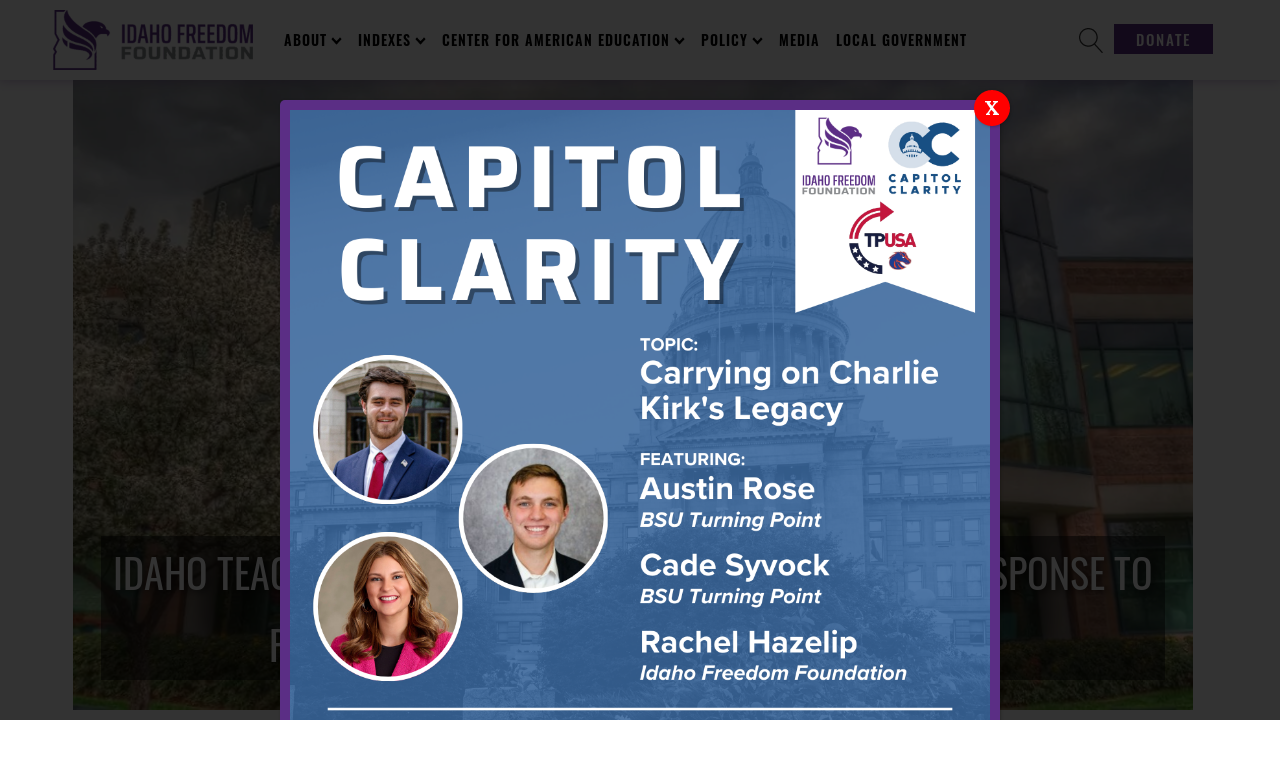

--- FILE ---
content_type: text/html; charset=UTF-8
request_url: https://idahofreedom.org/idaho-teachers-union-vows-not-to-strike-again-in-response-to-parents-lawsuit-filed-after-mass-sick-out/
body_size: 41665
content:
<!DOCTYPE html>
<html lang="en-US" prefix="og: http://ogp.me/ns# fb: http://ogp.me/ns/fb#" >
<head>
<meta charset="UTF-8">
<meta name="viewport" content="width=device-width, initial-scale=1.0">
<!-- WP_HEAD() START -->
		<script type="text/javascript">
			window.flatStyles = window.flatStyles || ''

			window.lightspeedOptimizeStylesheet = function () {
				const currentStylesheet = document.querySelector( '.tcb-lightspeed-style:not([data-ls-optimized])' )

				if ( currentStylesheet ) {
					try {
						if ( currentStylesheet.sheet && currentStylesheet.sheet.cssRules ) {
							if ( window.flatStyles ) {
								if ( this.optimizing ) {
									setTimeout( window.lightspeedOptimizeStylesheet.bind( this ), 24 )
								} else {
									this.optimizing = true;

									let rulesIndex = 0;

									while ( rulesIndex < currentStylesheet.sheet.cssRules.length ) {
										const rule = currentStylesheet.sheet.cssRules[ rulesIndex ]
										/* remove rules that already exist in the page */
										if ( rule.type === CSSRule.STYLE_RULE && window.flatStyles.includes( `${rule.selectorText}{` ) ) {
											currentStylesheet.sheet.deleteRule( rulesIndex )
										} else {
											rulesIndex ++
										}
									}
									/* optimize, mark it such, move to the next file, append the styles we have until now */
									currentStylesheet.setAttribute( 'data-ls-optimized', '1' )

									window.flatStyles += currentStylesheet.innerHTML

									this.optimizing = false
								}
							} else {
								window.flatStyles = currentStylesheet.innerHTML
								currentStylesheet.setAttribute( 'data-ls-optimized', '1' )
							}
						}
					} catch ( error ) {
						console.warn( error )
					}

					if ( currentStylesheet.parentElement.tagName !== 'HEAD' ) {
						/* always make sure that those styles end up in the head */
						const stylesheetID = currentStylesheet.id;
						/**
						 * make sure that there is only one copy of the css
						 * e.g display CSS
						 */
						if ( ( ! stylesheetID || ( stylesheetID && ! document.querySelector( `head #${stylesheetID}` ) ) ) ) {
							document.head.prepend( currentStylesheet )
						} else {
							currentStylesheet.remove();
						}
					}
				}
			}

			window.lightspeedOptimizeFlat = function ( styleSheetElement ) {
				if ( document.querySelectorAll( 'link[href*="thrive_flat.css"]' ).length > 1 ) {
					/* disable this flat if we already have one */
					styleSheetElement.setAttribute( 'disabled', true )
				} else {
					/* if this is the first one, make sure he's in head */
					if ( styleSheetElement.parentElement.tagName !== 'HEAD' ) {
						document.head.append( styleSheetElement )
					}
				}
			}
		</script>
		<link rel="preload" as="style" href="https://fonts.googleapis.com/css?family=Lora:100,200,300,400,500,600,700,800,900|Oswald:100,200,300,400,500,600,700,800,900|Lora:100,200,300,400,500,600,700,800,900|Montserrat:100,200,300,400,500,600,700,800,900|Prata:100,200,300,400,500,600,700,800,900" >
<link rel="stylesheet" href="https://fonts.googleapis.com/css?family=Lora:100,200,300,400,500,600,700,800,900|Oswald:100,200,300,400,500,600,700,800,900|Lora:100,200,300,400,500,600,700,800,900|Montserrat:100,200,300,400,500,600,700,800,900|Prata:100,200,300,400,500,600,700,800,900">
<meta name='robots' content='max-image-preview:large' />
<title>Idaho teachers union vows not to strike again in response to parents&#039; lawsuit filed after mass &quot;sick out&quot; - Idaho Freedom</title>
<link rel='dns-prefetch' href='//stats.wp.com' />
<link rel="alternate" type="application/rss+xml" title="Idaho Freedom &raquo; Feed" href="https://idahofreedom.org/feed/" />
<link rel="alternate" type="application/rss+xml" title="Idaho Freedom &raquo; Comments Feed" href="https://idahofreedom.org/comments/feed/" />
<link rel="alternate" title="oEmbed (JSON)" type="application/json+oembed" href="https://idahofreedom.org/wp-json/oembed/1.0/embed?url=https%3A%2F%2Fidahofreedom.org%2Fidaho-teachers-union-vows-not-to-strike-again-in-response-to-parents-lawsuit-filed-after-mass-sick-out%2F" />
<link rel="alternate" title="oEmbed (XML)" type="text/xml+oembed" href="https://idahofreedom.org/wp-json/oembed/1.0/embed?url=https%3A%2F%2Fidahofreedom.org%2Fidaho-teachers-union-vows-not-to-strike-again-in-response-to-parents-lawsuit-filed-after-mass-sick-out%2F&#038;format=xml" />
<style id='wp-img-auto-sizes-contain-inline-css'>
img:is([sizes=auto i],[sizes^="auto," i]){contain-intrinsic-size:3000px 1500px}
/*# sourceURL=wp-img-auto-sizes-contain-inline-css */
</style>
<link rel='stylesheet' id='formidable-css' href='https://idahofreedom.org/wp-content/plugins/formidable/css/formidableforms.css?ver=1151244' media='all' />
<style id='wp-block-library-inline-css'>
:root{
  --wp-block-synced-color:#7a00df;
  --wp-block-synced-color--rgb:122, 0, 223;
  --wp-bound-block-color:var(--wp-block-synced-color);
  --wp-editor-canvas-background:#ddd;
  --wp-admin-theme-color:#007cba;
  --wp-admin-theme-color--rgb:0, 124, 186;
  --wp-admin-theme-color-darker-10:#006ba1;
  --wp-admin-theme-color-darker-10--rgb:0, 107, 160.5;
  --wp-admin-theme-color-darker-20:#005a87;
  --wp-admin-theme-color-darker-20--rgb:0, 90, 135;
  --wp-admin-border-width-focus:2px;
}
@media (min-resolution:192dpi){
  :root{
    --wp-admin-border-width-focus:1.5px;
  }
}
.wp-element-button{
  cursor:pointer;
}

:root .has-very-light-gray-background-color{
  background-color:#eee;
}
:root .has-very-dark-gray-background-color{
  background-color:#313131;
}
:root .has-very-light-gray-color{
  color:#eee;
}
:root .has-very-dark-gray-color{
  color:#313131;
}
:root .has-vivid-green-cyan-to-vivid-cyan-blue-gradient-background{
  background:linear-gradient(135deg, #00d084, #0693e3);
}
:root .has-purple-crush-gradient-background{
  background:linear-gradient(135deg, #34e2e4, #4721fb 50%, #ab1dfe);
}
:root .has-hazy-dawn-gradient-background{
  background:linear-gradient(135deg, #faaca8, #dad0ec);
}
:root .has-subdued-olive-gradient-background{
  background:linear-gradient(135deg, #fafae1, #67a671);
}
:root .has-atomic-cream-gradient-background{
  background:linear-gradient(135deg, #fdd79a, #004a59);
}
:root .has-nightshade-gradient-background{
  background:linear-gradient(135deg, #330968, #31cdcf);
}
:root .has-midnight-gradient-background{
  background:linear-gradient(135deg, #020381, #2874fc);
}
:root{
  --wp--preset--font-size--normal:16px;
  --wp--preset--font-size--huge:42px;
}

.has-regular-font-size{
  font-size:1em;
}

.has-larger-font-size{
  font-size:2.625em;
}

.has-normal-font-size{
  font-size:var(--wp--preset--font-size--normal);
}

.has-huge-font-size{
  font-size:var(--wp--preset--font-size--huge);
}

.has-text-align-center{
  text-align:center;
}

.has-text-align-left{
  text-align:left;
}

.has-text-align-right{
  text-align:right;
}

.has-fit-text{
  white-space:nowrap !important;
}

#end-resizable-editor-section{
  display:none;
}

.aligncenter{
  clear:both;
}

.items-justified-left{
  justify-content:flex-start;
}

.items-justified-center{
  justify-content:center;
}

.items-justified-right{
  justify-content:flex-end;
}

.items-justified-space-between{
  justify-content:space-between;
}

.screen-reader-text{
  border:0;
  clip-path:inset(50%);
  height:1px;
  margin:-1px;
  overflow:hidden;
  padding:0;
  position:absolute;
  width:1px;
  word-wrap:normal !important;
}

.screen-reader-text:focus{
  background-color:#ddd;
  clip-path:none;
  color:#444;
  display:block;
  font-size:1em;
  height:auto;
  left:5px;
  line-height:normal;
  padding:15px 23px 14px;
  text-decoration:none;
  top:5px;
  width:auto;
  z-index:100000;
}
html :where(.has-border-color){
  border-style:solid;
}

html :where([style*=border-top-color]){
  border-top-style:solid;
}

html :where([style*=border-right-color]){
  border-right-style:solid;
}

html :where([style*=border-bottom-color]){
  border-bottom-style:solid;
}

html :where([style*=border-left-color]){
  border-left-style:solid;
}

html :where([style*=border-width]){
  border-style:solid;
}

html :where([style*=border-top-width]){
  border-top-style:solid;
}

html :where([style*=border-right-width]){
  border-right-style:solid;
}

html :where([style*=border-bottom-width]){
  border-bottom-style:solid;
}

html :where([style*=border-left-width]){
  border-left-style:solid;
}
html :where(img[class*=wp-image-]){
  height:auto;
  max-width:100%;
}
:where(figure){
  margin:0 0 1em;
}

html :where(.is-position-sticky){
  --wp-admin--admin-bar--position-offset:var(--wp-admin--admin-bar--height, 0px);
}

@media screen and (max-width:600px){
  html :where(.is-position-sticky){
    --wp-admin--admin-bar--position-offset:0px;
  }
}
/*# sourceURL=/wp-includes/css/dist/block-library/common.css */
</style>
<style id='classic-theme-styles-inline-css'>
/**
 * These rules are needed for backwards compatibility.
 * They should match the button element rules in the base theme.json file.
 */
.wp-block-button__link {
	color: #ffffff;
	background-color: #32373c;
	border-radius: 9999px; /* 100% causes an oval, but any explicit but really high value retains the pill shape. */

	/* This needs a low specificity so it won't override the rules from the button element if defined in theme.json. */
	box-shadow: none;
	text-decoration: none;

	/* The extra 2px are added to size solids the same as the outline versions.*/
	padding: calc(0.667em + 2px) calc(1.333em + 2px);

	font-size: 1.125em;
}

.wp-block-file__button {
	background: #32373c;
	color: #ffffff;
	text-decoration: none;
}

/*# sourceURL=/wp-includes/css/classic-themes.css */
</style>
<link rel='stylesheet' id='wp-components-css' href='https://idahofreedom.org/wp-includes/css/dist/components/style.css?ver=e03117caaafc8b91b727dcc94c4216ea' media='all' />
<link rel='stylesheet' id='wp-preferences-css' href='https://idahofreedom.org/wp-includes/css/dist/preferences/style.css?ver=e03117caaafc8b91b727dcc94c4216ea' media='all' />
<link rel='stylesheet' id='wp-block-editor-css' href='https://idahofreedom.org/wp-includes/css/dist/block-editor/style.css?ver=e03117caaafc8b91b727dcc94c4216ea' media='all' />
<link rel='stylesheet' id='popup-maker-block-library-style-css' href='https://idahofreedom.org/wp-content/plugins/popup-maker/dist/packages/block-library-style.css?ver=dbea705cfafe089d65f1' media='all' />
<style id='global-styles-inline-css'>
:root{--wp--preset--aspect-ratio--square: 1;--wp--preset--aspect-ratio--4-3: 4/3;--wp--preset--aspect-ratio--3-4: 3/4;--wp--preset--aspect-ratio--3-2: 3/2;--wp--preset--aspect-ratio--2-3: 2/3;--wp--preset--aspect-ratio--16-9: 16/9;--wp--preset--aspect-ratio--9-16: 9/16;--wp--preset--color--black: #000000;--wp--preset--color--cyan-bluish-gray: #abb8c3;--wp--preset--color--white: #ffffff;--wp--preset--color--pale-pink: #f78da7;--wp--preset--color--vivid-red: #cf2e2e;--wp--preset--color--luminous-vivid-orange: #ff6900;--wp--preset--color--luminous-vivid-amber: #fcb900;--wp--preset--color--light-green-cyan: #7bdcb5;--wp--preset--color--vivid-green-cyan: #00d084;--wp--preset--color--pale-cyan-blue: #8ed1fc;--wp--preset--color--vivid-cyan-blue: #0693e3;--wp--preset--color--vivid-purple: #9b51e0;--wp--preset--color--base: #f9f9f9;--wp--preset--color--base-2: #ffffff;--wp--preset--color--contrast: #111111;--wp--preset--color--contrast-2: #636363;--wp--preset--color--contrast-3: #A4A4A4;--wp--preset--color--accent: #cfcabe;--wp--preset--color--accent-2: #c2a990;--wp--preset--color--accent-3: #d8613c;--wp--preset--color--accent-4: #b1c5a4;--wp--preset--color--accent-5: #b5bdbc;--wp--preset--gradient--vivid-cyan-blue-to-vivid-purple: linear-gradient(135deg,rgb(6,147,227) 0%,rgb(155,81,224) 100%);--wp--preset--gradient--light-green-cyan-to-vivid-green-cyan: linear-gradient(135deg,rgb(122,220,180) 0%,rgb(0,208,130) 100%);--wp--preset--gradient--luminous-vivid-amber-to-luminous-vivid-orange: linear-gradient(135deg,rgb(252,185,0) 0%,rgb(255,105,0) 100%);--wp--preset--gradient--luminous-vivid-orange-to-vivid-red: linear-gradient(135deg,rgb(255,105,0) 0%,rgb(207,46,46) 100%);--wp--preset--gradient--very-light-gray-to-cyan-bluish-gray: linear-gradient(135deg,rgb(238,238,238) 0%,rgb(169,184,195) 100%);--wp--preset--gradient--cool-to-warm-spectrum: linear-gradient(135deg,rgb(74,234,220) 0%,rgb(151,120,209) 20%,rgb(207,42,186) 40%,rgb(238,44,130) 60%,rgb(251,105,98) 80%,rgb(254,248,76) 100%);--wp--preset--gradient--blush-light-purple: linear-gradient(135deg,rgb(255,206,236) 0%,rgb(152,150,240) 100%);--wp--preset--gradient--blush-bordeaux: linear-gradient(135deg,rgb(254,205,165) 0%,rgb(254,45,45) 50%,rgb(107,0,62) 100%);--wp--preset--gradient--luminous-dusk: linear-gradient(135deg,rgb(255,203,112) 0%,rgb(199,81,192) 50%,rgb(65,88,208) 100%);--wp--preset--gradient--pale-ocean: linear-gradient(135deg,rgb(255,245,203) 0%,rgb(182,227,212) 50%,rgb(51,167,181) 100%);--wp--preset--gradient--electric-grass: linear-gradient(135deg,rgb(202,248,128) 0%,rgb(113,206,126) 100%);--wp--preset--gradient--midnight: linear-gradient(135deg,rgb(2,3,129) 0%,rgb(40,116,252) 100%);--wp--preset--gradient--gradient-1: linear-gradient(to bottom, #cfcabe 0%, #F9F9F9 100%);--wp--preset--gradient--gradient-2: linear-gradient(to bottom, #C2A990 0%, #F9F9F9 100%);--wp--preset--gradient--gradient-3: linear-gradient(to bottom, #D8613C 0%, #F9F9F9 100%);--wp--preset--gradient--gradient-4: linear-gradient(to bottom, #B1C5A4 0%, #F9F9F9 100%);--wp--preset--gradient--gradient-5: linear-gradient(to bottom, #B5BDBC 0%, #F9F9F9 100%);--wp--preset--gradient--gradient-6: linear-gradient(to bottom, #A4A4A4 0%, #F9F9F9 100%);--wp--preset--gradient--gradient-7: linear-gradient(to bottom, #cfcabe 50%, #F9F9F9 50%);--wp--preset--gradient--gradient-8: linear-gradient(to bottom, #C2A990 50%, #F9F9F9 50%);--wp--preset--gradient--gradient-9: linear-gradient(to bottom, #D8613C 50%, #F9F9F9 50%);--wp--preset--gradient--gradient-10: linear-gradient(to bottom, #B1C5A4 50%, #F9F9F9 50%);--wp--preset--gradient--gradient-11: linear-gradient(to bottom, #B5BDBC 50%, #F9F9F9 50%);--wp--preset--gradient--gradient-12: linear-gradient(to bottom, #A4A4A4 50%, #F9F9F9 50%);--wp--preset--font-size--small: 0.9rem;--wp--preset--font-size--medium: 1.05rem;--wp--preset--font-size--large: clamp(1.39rem, 1.39rem + ((1vw - 0.2rem) * 0.767), 1.85rem);--wp--preset--font-size--x-large: clamp(1.85rem, 1.85rem + ((1vw - 0.2rem) * 1.083), 2.5rem);--wp--preset--font-size--xx-large: clamp(2.5rem, 2.5rem + ((1vw - 0.2rem) * 1.283), 3.27rem);--wp--preset--font-family--body: "Inter", sans-serif;--wp--preset--font-family--heading: Cardo;--wp--preset--font-family--system-sans-serif: -apple-system, BlinkMacSystemFont, avenir next, avenir, segoe ui, helvetica neue, helvetica, Cantarell, Ubuntu, roboto, noto, arial, sans-serif;--wp--preset--font-family--system-serif: Iowan Old Style, Apple Garamond, Baskerville, Times New Roman, Droid Serif, Times, Source Serif Pro, serif, Apple Color Emoji, Segoe UI Emoji, Segoe UI Symbol;--wp--preset--spacing--20: min(1.5rem, 2vw);--wp--preset--spacing--30: min(2.5rem, 3vw);--wp--preset--spacing--40: min(4rem, 5vw);--wp--preset--spacing--50: min(6.5rem, 8vw);--wp--preset--spacing--60: min(10.5rem, 13vw);--wp--preset--spacing--70: 3.38rem;--wp--preset--spacing--80: 5.06rem;--wp--preset--spacing--10: 1rem;--wp--preset--shadow--natural: 6px 6px 9px rgba(0, 0, 0, 0.2);--wp--preset--shadow--deep: 12px 12px 50px rgba(0, 0, 0, 0.4);--wp--preset--shadow--sharp: 6px 6px 0px rgba(0, 0, 0, 0.2);--wp--preset--shadow--outlined: 6px 6px 0px -3px rgb(255, 255, 255), 6px 6px rgb(0, 0, 0);--wp--preset--shadow--crisp: 6px 6px 0px rgb(0, 0, 0);}:root :where(.is-layout-flow) > :first-child{margin-block-start: 0;}:root :where(.is-layout-flow) > :last-child{margin-block-end: 0;}:root :where(.is-layout-flow) > *{margin-block-start: 1.2rem;margin-block-end: 0;}:root :where(.is-layout-constrained) > :first-child{margin-block-start: 0;}:root :where(.is-layout-constrained) > :last-child{margin-block-end: 0;}:root :where(.is-layout-constrained) > *{margin-block-start: 1.2rem;margin-block-end: 0;}:root :where(.is-layout-flex){gap: 1.2rem;}:root :where(.is-layout-grid){gap: 1.2rem;}body .is-layout-flex{display: flex;}.is-layout-flex{flex-wrap: wrap;align-items: center;}.is-layout-flex > :is(*, div){margin: 0;}body .is-layout-grid{display: grid;}.is-layout-grid > :is(*, div){margin: 0;}.has-black-color{color: var(--wp--preset--color--black) !important;}.has-cyan-bluish-gray-color{color: var(--wp--preset--color--cyan-bluish-gray) !important;}.has-white-color{color: var(--wp--preset--color--white) !important;}.has-pale-pink-color{color: var(--wp--preset--color--pale-pink) !important;}.has-vivid-red-color{color: var(--wp--preset--color--vivid-red) !important;}.has-luminous-vivid-orange-color{color: var(--wp--preset--color--luminous-vivid-orange) !important;}.has-luminous-vivid-amber-color{color: var(--wp--preset--color--luminous-vivid-amber) !important;}.has-light-green-cyan-color{color: var(--wp--preset--color--light-green-cyan) !important;}.has-vivid-green-cyan-color{color: var(--wp--preset--color--vivid-green-cyan) !important;}.has-pale-cyan-blue-color{color: var(--wp--preset--color--pale-cyan-blue) !important;}.has-vivid-cyan-blue-color{color: var(--wp--preset--color--vivid-cyan-blue) !important;}.has-vivid-purple-color{color: var(--wp--preset--color--vivid-purple) !important;}.has-black-background-color{background-color: var(--wp--preset--color--black) !important;}.has-cyan-bluish-gray-background-color{background-color: var(--wp--preset--color--cyan-bluish-gray) !important;}.has-white-background-color{background-color: var(--wp--preset--color--white) !important;}.has-pale-pink-background-color{background-color: var(--wp--preset--color--pale-pink) !important;}.has-vivid-red-background-color{background-color: var(--wp--preset--color--vivid-red) !important;}.has-luminous-vivid-orange-background-color{background-color: var(--wp--preset--color--luminous-vivid-orange) !important;}.has-luminous-vivid-amber-background-color{background-color: var(--wp--preset--color--luminous-vivid-amber) !important;}.has-light-green-cyan-background-color{background-color: var(--wp--preset--color--light-green-cyan) !important;}.has-vivid-green-cyan-background-color{background-color: var(--wp--preset--color--vivid-green-cyan) !important;}.has-pale-cyan-blue-background-color{background-color: var(--wp--preset--color--pale-cyan-blue) !important;}.has-vivid-cyan-blue-background-color{background-color: var(--wp--preset--color--vivid-cyan-blue) !important;}.has-vivid-purple-background-color{background-color: var(--wp--preset--color--vivid-purple) !important;}.has-black-border-color{border-color: var(--wp--preset--color--black) !important;}.has-cyan-bluish-gray-border-color{border-color: var(--wp--preset--color--cyan-bluish-gray) !important;}.has-white-border-color{border-color: var(--wp--preset--color--white) !important;}.has-pale-pink-border-color{border-color: var(--wp--preset--color--pale-pink) !important;}.has-vivid-red-border-color{border-color: var(--wp--preset--color--vivid-red) !important;}.has-luminous-vivid-orange-border-color{border-color: var(--wp--preset--color--luminous-vivid-orange) !important;}.has-luminous-vivid-amber-border-color{border-color: var(--wp--preset--color--luminous-vivid-amber) !important;}.has-light-green-cyan-border-color{border-color: var(--wp--preset--color--light-green-cyan) !important;}.has-vivid-green-cyan-border-color{border-color: var(--wp--preset--color--vivid-green-cyan) !important;}.has-pale-cyan-blue-border-color{border-color: var(--wp--preset--color--pale-cyan-blue) !important;}.has-vivid-cyan-blue-border-color{border-color: var(--wp--preset--color--vivid-cyan-blue) !important;}.has-vivid-purple-border-color{border-color: var(--wp--preset--color--vivid-purple) !important;}.has-vivid-cyan-blue-to-vivid-purple-gradient-background{background: var(--wp--preset--gradient--vivid-cyan-blue-to-vivid-purple) !important;}.has-light-green-cyan-to-vivid-green-cyan-gradient-background{background: var(--wp--preset--gradient--light-green-cyan-to-vivid-green-cyan) !important;}.has-luminous-vivid-amber-to-luminous-vivid-orange-gradient-background{background: var(--wp--preset--gradient--luminous-vivid-amber-to-luminous-vivid-orange) !important;}.has-luminous-vivid-orange-to-vivid-red-gradient-background{background: var(--wp--preset--gradient--luminous-vivid-orange-to-vivid-red) !important;}.has-very-light-gray-to-cyan-bluish-gray-gradient-background{background: var(--wp--preset--gradient--very-light-gray-to-cyan-bluish-gray) !important;}.has-cool-to-warm-spectrum-gradient-background{background: var(--wp--preset--gradient--cool-to-warm-spectrum) !important;}.has-blush-light-purple-gradient-background{background: var(--wp--preset--gradient--blush-light-purple) !important;}.has-blush-bordeaux-gradient-background{background: var(--wp--preset--gradient--blush-bordeaux) !important;}.has-luminous-dusk-gradient-background{background: var(--wp--preset--gradient--luminous-dusk) !important;}.has-pale-ocean-gradient-background{background: var(--wp--preset--gradient--pale-ocean) !important;}.has-electric-grass-gradient-background{background: var(--wp--preset--gradient--electric-grass) !important;}.has-midnight-gradient-background{background: var(--wp--preset--gradient--midnight) !important;}.has-small-font-size{font-size: var(--wp--preset--font-size--small) !important;}.has-medium-font-size{font-size: var(--wp--preset--font-size--medium) !important;}.has-large-font-size{font-size: var(--wp--preset--font-size--large) !important;}.has-x-large-font-size{font-size: var(--wp--preset--font-size--x-large) !important;}
.page-id-18613 div.edindexblock {
	display: none !important;
}

.featured-image h1 {
	background: rgba(0, 0, 0, .5);
	line-height: 1.8 !important;
}

.page-id-18734 #section-8-160 .ct-section-inner-wrap {
	width: 100% !important;
	min-width: 100% !important;
	max-width: 100% !important;
	padding: 0 !important;
}

.page-id-18734 #section-2-160,
.page-id-18933 #section-2-160 {
	display: none; !important;
}

.page-id-18933 .ct-section-inner-wrap {
	padding-top: 0 !important;
}

.page .ct-section-inner-wrap:has(.wp-block-cover.full-width) {
  padding-top: 0 !important;
}

figure.wp-block-image.size-full {
	margin: 0 auto 40px;
}

.page-id-18734 .wp-block-cover {
	width: 100% !important;
}

.page-id-18734 .wp-block-cover h1 {
	font-size: 3.6em !important;
}

.page-id-18734 .wp-block-columns {
	padding: 60px 20px 80px !important;
	margin: 0 auto;
	width: 100% !important;
	max-width: 1550px !important;
}

.page-id-18933 .wp-block-latest-posts__list div.wp-block-latest-posts__featured-image.aligncenter,
.page-id-20919 .wp-block-latest-posts__list div.wp-block-latest-posts__featured-image.aligncenter,
.page-id-21090 .wp-block-latest-posts__list div.wp-block-latest-posts__featured-image.aligncenter,
.page-id-22448 .wp-block-latest-posts__list div.wp-block-latest-posts__featured-image.aligncenter {
	margin-bottom: 0 !important;
}

.page-id-18933 .wp-block-latest-posts__list li a.wp-block-latest-posts__post-title,
.page-id-20919 .wp-block-latest-posts__list li a.wp-block-latest-posts__post-title,
.page-id-21090 .wp-block-latest-posts__list li a.wp-block-latest-posts__post-title,
.page-id-22448 .wp-block-latest-posts__list li a.wp-block-latest-posts__post-title {
	font-size: 22px;
	font-weight: bold;
}

.page-id-22448 .frm_forms {
	margin-top: 0 !important;
}

h3.form-headline, h4.form-headline {
	padding: 30px 20px !important;
}


div.hsbl, .hsbl li, .hsbl h6.wp-block-post-title {
	margin-block-start: 0;
	margin-top: 0;
	line-height: 1.6;
	font-size: 16px;
	font-weight: 400;
	font-family: 'Lora';
}

.page-id-19524 .ct-section-inner-wrap,
.page-id-20047 .ct-section-inner-wrap,
.page-id-20061 .ct-section-inner-wrap,
.page-id-20646 .ct-section-inner-wrap {
	padding-left: 0 !important;
	padding-right: 0 !important;
}


@media (max-width: 600px) {
	.page-id-18734 .wp-block-cover h1 {
		font-size: 2.4em !important;
	}
	.page-id-19929 h1.wp-block-heading {
		font-size: 1.8em !important;
	}
	.page-id-19929 h2.wp-block-heading {
		font-size: 1.5em !important;
	}
	.page-id-19929 h3.wp-block-heading {
		font-size: 1.2em !important;
	}
	.page-id-19929 h4.wp-block-heading {
		font-size: 1.0em !important;
	}
	.wp-block-latest-posts__list li {
		margin-right: 0 !important;
	}
	.page h2.has-background {
		padding: 1.0em 0.5em !important;
	}
}

div#frm_form_56_container div#frm_field_382_container div.frm_error {
	background-color: yellow;
}

.metric-columns h1 {
	margin-bottom: 0;
}

.metric-columns ol.wp-block-list li {
	padding-bottom: 10px;
}

.metric-columns .metric-disclaimer {
	border: 1px #2f2f2f solid;
	padding: 10px; 
}

.page-id-20194 {
	background:url(https://idahofreedom.org/wp-content/uploads/2024/08/sunset-288531.jpg) rgba(255, 255, 255, 0.7);
	background-position: center;
	background-repeat: no-repeat;
	background-size: cover;
	background-attachment: fixed;
	background-blend-mode: overlay;
}

.page-id-20194 .oxy-header-wrapper {
	background-color: #fff;
}

.page-id-20194 div#inner_content-4-160 h1 {
	text-shadow: 2px 2px 2px #fff;
}

.page-id-20194 #inner_content-4-160 {
	color: #000;
}

.page-id-20194 div#inner_content-4-160 h3 {
	color: #5b2e85;
	border-bottom: 1px solid #5b2e85;
	max-width: 480px;
	margin-top: 0;
}

.page-id-20194 div#inner_content-4-160 h3:not(:first-child) {
	margin-top: 30px;
}

.page-id-20194 div#shortcode-72-11145 fieldset, .page-id-20194 .frm_message, .page-id-20194 div#inner_content-4-160 img {
	border-radius: 10px;
}

button.dbp {
	box-shadow: none;
	outline: none;
	border: 0;
	background-color: #5b2e85;
	padding-left: 15px;
	padding-right: 15px;
	padding-bottom: 8px;
	padding-top: 8px;
	font-family: 'Oswald';
	color: #ffffff;
	text-transform: uppercase;
	letter-spacing: 1px;
	margin-bottom: 20px;
}

button.dbp a {
	font-family: 'Oswald';
	color: #ffffff;
	text-transform: uppercase;
	font-size: 150%;
}

.page-id-20709, .page-id-20709 #section-2-160 *, .page-id-20709 .inner_content-4-160 *, .page-id-20709 .hsbl, .page-id-20709 .hsbl *, .page-id-24296, .page-id-24296 #section-2-160 *, .page-id-24296 .inner_content-4-160 *, .page-id-24296 .hsbl, .page-id-24296 .hsbl *   {
	font-family: 'Oswald' !important;
}

div.homepage-index {
	width: 1460px;
	max-width: calc(100vw - 40px);
	margin-left: auto;
	margin-right: auto;
	padding: 20px 20px 30px;
	font-family: 'Oswald';
	color: #fff !important;
}

.homepage-index h2, .homepage-index li a {
	color: #fff !important;
}

div.homepage-index .wp-block-button__link {
	box-shadow: none;
	outline: none;
	border: 0;
	border-radius: 0;
	background-color: #fff;
	padding-left: 15px;
	padding-right: 15px;
	padding-bottom: 8px;
	padding-top: 8px;
	font-family: 'Oswald';
	color: #5b2e85;
	text-transform: uppercase;
}


.wp-block-column figure.is-provider-youtube {
	margin: 0 !important;
}

.indent {
	margin-left: 30px;
}

.single-post .blog-article figure.wp-block-embed-youtube {
	margin: 0 !important;
	width: 100% !important;
	padding-bottom: 40px;
}

.single-post .blog-article .ct-text-block, .single-post .blog-article .ct-text-block .ct-span.oxy-stock-content-styles, .single-post .blog-article .ct-text-block p {
	width: 100% !important;
}

.page-id-21599 a.wp-block-latest-posts__post-title {
	font-size: 24px;
	font-weight: bold;
}

.bill-drawer table td:first-child {
  font-weight: bold;
}








.ytshorts .wp-block-columns {
    display: flex;
    flex-wrap: wrap;
    justify-content: space-between;
    margin-top: -20px;
}

.ytshorts .wp-block-column {
    flex-basis: calc(33.333% - 10px);
    margin-bottom: 10px;
    margin-top: 0;
    display: flex;
    justify-content: center;
}

.ytshorts .wp-block-embed-youtube.wp-embed-aspect-16-9 {
    position: relative;
    max-width: 250px; /* Adjust this value as needed */
    width: 100%; /* This ensures it takes full width of its container unless it hits max-width */
}

.ytshorts .wp-block-embed-youtube.wp-embed-aspect-16-9::before {
    content: "";
    display: block;
    padding-top: 177.78%; /* 16/9 * 100 for 9:16 ratio */
}

.ytshorts .wp-block-embed-youtube.wp-embed-aspect-16-9 .wp-block-embed__wrapper {
    position: absolute;
    top: 0;
    left: 0;
    right: 0;
    bottom: 0;
    width: 100%;
    height: 100%;
}

.ytshorts .wp-block-embed-youtube.wp-embed-aspect-16-9 .wp-block-embed__wrapper iframe {
    position: absolute;
    top: 0;
    left: 0;
    width: 100%;
    height: 100%;
    max-width: 100%;
    max-height: 100%;
}

/* Remove inline width and height attributes */
.ytshorts .wp-block-embed-youtube.wp-embed-aspect-16-9 .wp-block-embed__wrapper iframe[width],
.ytshorts .wp-block-embed-youtube.wp-embed-aspect-16-9 .wp-block-embed__wrapper iframe[height] {
    width: 100% !important;
    height: 100% !important;
}



.page-id-22137 section#section-8-160 .ct-section-inner-wrap, .page-id-23014 section#section-8-160 .ct-section-inner-wrap {
	padding-top: 0 !important;
}

.page-id-23014 #section-8-160 .ct-section-inner-wrap :where(h2:not(.entry-title), h4) {
	margin: 20px auto;
}



@media (max-width: 600px) {
	figure.desktopimg, div.desktopimg {
		display: none;
	}
}

@media (min-width: 601px) {
	figure.mobileimg, div.mobileimg {
		display: none;
	}
}

.hide {
	display: none !important;
}

.no-margin {
	margin-top: 0 !important;
	margin-bottom: 0 !important;
}

.no-padding {
	padding: 0 !important;
}




.ycd-all-content-wrapper {
	margin: 20px auto;
	font-family: 'Oswald' !important;
}


a.pop-up-button {
	background: #fff;
	color: #5b2e85;
	font-size: 24px;
	font-weight: bold;
	padding: 10px 20px;
	border-radius: 5px;
	margin-bottom: 20px;
}

a.pop-up-button:hover, a.pop-up-button :focus {
	background: #2f2f2f;
	color: #fff;
}

iframe::-webkit-scrollbar {
    display: none;
}

h2.issue-header {
	position: relative;
	display: block;
	color: #fff;
	padding: 40px 5px 40px 20px;
	background-image: url('/wp-content/uploads/2025/09/iff-capitol-banner.jpg');
	background-size: cover;
	text-shadow: 2px 2px 4px #000;
	z-index: 2 !important;
}

h2.issue-header::before {
	content: '';
	position: absolute;
	top: 0;
	left: 0;
	width: 100%;
	height: 100%;
	background-color: rgba(88, 44, 131, 0.4);
	z-index: 1 !important;
}

h2 span {
	position: relative;
  z-index: 100 !important;
}


.issue-header.economic-freedom {
	background-image: url('https://idahofreedom.org/wp-content/uploads/2025/09/money-banner.jpg');
	background-position: center 65%;
}

.issue-header.education {
	background-image: url('https://idahofreedom.org/wp-content/uploads/2025/09/library-banner.jpg');
	background-position: center;
}

.issue-header.families {
	background-image: url('https://idahofreedom.org/wp-content/uploads/2025/09/family-banner.jpg');
	background-position: center 40%;
}

.issue-header.limited-government {
	background-image: url('https://idahofreedom.org/wp-content/uploads/2025/09/constitution-banner.jpg');
	background-position: center 10%;
}

.issue-header.fundamental-liberties {
	background-image: url('https://idahofreedom.org/wp-content/uploads/2025/09/justice-banner-3.jpg');
	background-position: center 50%;
}

.issue-header.state-sovereignty {
	background-image: url('https://idahofreedom.org/wp-content/uploads/2025/09/mountains-banner.jpg');
	background-position: center;
}



.issue-header:not(:first-child) {
	margin-top: 40px;
}


.wp-block-cover.full-width {
  width: 100vw;
  position: relative;
  left: 50%;
  transform: translateX(-50%);
}




.page-id-23384 #inner_content-4-160 {
	padding-left: 20px;
	padding-right: 20px;
}

.page-id-23454 #section-2-160,
.page-id-23384 #section-2-160 {
	display: none;
}

.page-id-23454 #section-8-160 .ct-section-inner-wrap {
	padding: 0 0 75px;
	max-width: 100%;
}

.page-id-23384 .wp-block-image.header-image {
  width: 100vw;
  position: relative;
  left: 50%;
  transform: translateX(-50%);
}

.page-id-23384 #section-8-160 .ct-section-inner-wrap {
	padding: 0 0 75px;
}

.page-id-23454 #section-8-160 .ct-section-inner-wrap .wp-block-columns {
	padding: 40px 20px 20px;
	max-width: 1500px;
	margin-left: auto;
	margin-right: auto;
}

.page-id-23454 #section-8-160 .ct-section-inner-wrap .wp-block-columns .wp-block-image .alignright {
	margin: 0 0 0 .5em;
}

.page-id-23454 #section-8-160 .ct-section-inner-wrap .wp-block-columns .wp-block-image .alignleft {
	margin: 0 1em 0 0;
}

.page-id-23454 #section-8-160 .ct-section-inner-wrap h2.wp-block-heading {
	color: #5b2e85;
	max-width: 800px;
	margin-top: 0;
	position: relative;
  border: none; 
}

.page-id-23454 #section-8-160 .ct-section-inner-wrap h2.wp-block-heading::after {
  content: '';
  position: absolute;
  bottom: 0;
  left: 0;
  width: 100%;
  height: 1px;
  background: linear-gradient(90deg, rgb(91, 46, 133) 0%, rgba(91, 46, 133, 0) 100%);
}

.page-id-23454 #section-8-160 .ct-section-inner-wrap h2.wp-block-heading:not(:first-child) {
	margin-top: 55px;
}

.page-id-23454 #section-8-160 .ct-section-inner-wrap .frm_forms form fieldset {
	border-radius: 2px;
}

.homepost-facet-filter {
	background-color: transparent !important;
    border: none !important;
}

a#link_button-458-13670 {
	display: none !important;
}




.county-map {
	margin-left: auto;
	margin-right: auto;
	text-align: center;
	position: relative;
}

.county-map .county {
	stroke: #582c83;
	stroke-width: .5px;
	fill: #ddd;
	transition: fill 0.3s;
	cursor: pointer;
}

.county-map path.county:hover, .county-map path.county:focus {
	fill: #bbb;
}

.county-map .tooltip {
	position: absolute;
	background: #333333;
	color: #ffffff;
	padding: 5px 10px;
	border-radius: 4px;
	font-size: 14px;
	pointer-events: none;
	display: none;
	z-index: 1000;
}

.lead-map-toggle__item[data-value="academic"] {
  visibility: hidden;
  position: relative;
}

.lead-map-toggle__item[data-value="academic"]::after {
  content: "Performance Score";
  visibility: visible;
  position: absolute;
  top: 0;
  left: 0;
  width: 100%;
  height: 100%;
  display: flex;
  align-items: center;
  justify-content: center;
  color: inherit;
  font: inherit;
  white-space: nowrap;
}

.lead-map-toggle__item[data-value="academic"]:hover::after, .lead-map-toggle__item.active[data-value="academic"]::after {
	background-color: #5b2e85;
	font-weight: bold;
	color: #fff;
}

figure.aligncenter.size-full img {
	margin-left: auto;
	margin-right: auto;
}

.cbp {
	max-width: 1152px;
	margin-left: auto;
	margin-right: auto;
}



.single-category-2026-house-bill-ratings #div_block-57-412, 
.single-category-2026-senate-bill-ratings #div_block-57-412, 
.single-category-2026-house-spending-bills #div_block-57-412, 
.single-category-2026-senate-spending-bills #div_block-57-412 
{
	margin-top: 1em;
}


.single-category-2026-house-bill-ratings #text_block-68-412:before, 
.single-category-2026-senate-bill-ratings #text_block-68-412:before, 
.single-category-2026-house-spending-bills #text_block-68-412:before, 
.single-category-2026-senate-spending-bills #text_block-68-412:before 
{
	content: "IFF Policy Team";
	display: inline-block;
	padding-bottom: 10px;
}

.single-category-2026-house-bill-ratings #text_block-58-412, 
.single-category-2026-senate-bill-ratings #text_block-58-412, 
.single-category-2026-house-spending-bills #text_block-58-412, 
.single-category-2026-senate-spending-bills #text_block-58-412, 
.single-category-2026-house-bill-ratings #image-67-412, 
.single-category-2026-senate-bill-ratings #image-67-412, 
.single-category-2026-house-spending-bills #image-67-412, 
.single-category-2026-senate-spending-bills #image-67-412 
{
	display: none !important;
}:where(.wp-site-blocks *:focus){outline-width:2px;outline-style:solid}
/*# sourceURL=global-styles-inline-css */
</style>
<style id='core-block-supports-inline-css'>
/**
 * Core styles: block-supports
 */

/*# sourceURL=core-block-supports-inline-css */
</style>
<link rel='stylesheet' id='oxygen-css' href='https://idahofreedom.org/wp-content/plugins/oxygen/component-framework/oxygen.css?ver=4.9.5' media='all' />
<style id='wpgb-head-inline-css'>
.wp-grid-builder:not(.wpgb-template),.wpgb-facet{opacity:0.01}.wpgb-facet fieldset{margin:0;padding:0;border:none;outline:none;box-shadow:none}.wpgb-facet fieldset:last-child{margin-bottom:40px;}.wpgb-facet fieldset legend.wpgb-sr-only{height:1px;width:1px}
/*# sourceURL=wpgb-head-inline-css */
</style>
<link rel='stylesheet' id='simplelightbox-css-css' href='https://idahofreedom.org/wp-content/plugins/simplelightbox/dist/simple-lightbox.min.css?ver=e03117caaafc8b91b727dcc94c4216ea' media='all' />
<style id='wp-block-image-inline-css'>
.wp-block-image>a,.wp-block-image>figure>a{
  display:inline-block;
}
.wp-block-image img{
  box-sizing:border-box;
  height:auto;
  max-width:100%;
  vertical-align:bottom;
}
@media not (prefers-reduced-motion){
  .wp-block-image img.hide{
    visibility:hidden;
  }
  .wp-block-image img.show{
    animation:show-content-image .4s;
  }
}
.wp-block-image[style*=border-radius] img,.wp-block-image[style*=border-radius]>a{
  border-radius:inherit;
}
.wp-block-image.has-custom-border img{
  box-sizing:border-box;
}
.wp-block-image.aligncenter{
  text-align:center;
}
.wp-block-image.alignfull>a,.wp-block-image.alignwide>a{
  width:100%;
}
.wp-block-image.alignfull img,.wp-block-image.alignwide img{
  height:auto;
  width:100%;
}
.wp-block-image .aligncenter,.wp-block-image .alignleft,.wp-block-image .alignright,.wp-block-image.aligncenter,.wp-block-image.alignleft,.wp-block-image.alignright{
  display:table;
}
.wp-block-image .aligncenter>figcaption,.wp-block-image .alignleft>figcaption,.wp-block-image .alignright>figcaption,.wp-block-image.aligncenter>figcaption,.wp-block-image.alignleft>figcaption,.wp-block-image.alignright>figcaption{
  caption-side:bottom;
  display:table-caption;
}
.wp-block-image .alignleft{
  float:left;
  margin:.5em 1em .5em 0;
}
.wp-block-image .alignright{
  float:right;
  margin:.5em 0 .5em 1em;
}
.wp-block-image .aligncenter{
  margin-left:auto;
  margin-right:auto;
}
.wp-block-image :where(figcaption){
  margin-bottom:1em;
  margin-top:.5em;
}
.wp-block-image.is-style-circle-mask img{
  border-radius:9999px;
}
@supports ((-webkit-mask-image:none) or (mask-image:none)) or (-webkit-mask-image:none){
  .wp-block-image.is-style-circle-mask img{
    border-radius:0;
    -webkit-mask-image:url('data:image/svg+xml;utf8,<svg viewBox="0 0 100 100" xmlns="http://www.w3.org/2000/svg"><circle cx="50" cy="50" r="50"/></svg>');
            mask-image:url('data:image/svg+xml;utf8,<svg viewBox="0 0 100 100" xmlns="http://www.w3.org/2000/svg"><circle cx="50" cy="50" r="50"/></svg>');
    mask-mode:alpha;
    -webkit-mask-position:center;
            mask-position:center;
    -webkit-mask-repeat:no-repeat;
            mask-repeat:no-repeat;
    -webkit-mask-size:contain;
            mask-size:contain;
  }
}

:root :where(.wp-block-image.is-style-rounded img,.wp-block-image .is-style-rounded img){
  border-radius:9999px;
}

.wp-block-image figure{
  margin:0;
}

.wp-lightbox-container{
  display:flex;
  flex-direction:column;
  position:relative;
}
.wp-lightbox-container img{
  cursor:zoom-in;
}
.wp-lightbox-container img:hover+button{
  opacity:1;
}
.wp-lightbox-container button{
  align-items:center;
  backdrop-filter:blur(16px) saturate(180%);
  background-color:#5a5a5a40;
  border:none;
  border-radius:4px;
  cursor:zoom-in;
  display:flex;
  height:20px;
  justify-content:center;
  opacity:0;
  padding:0;
  position:absolute;
  right:16px;
  text-align:center;
  top:16px;
  width:20px;
  z-index:100;
}
@media not (prefers-reduced-motion){
  .wp-lightbox-container button{
    transition:opacity .2s ease;
  }
}
.wp-lightbox-container button:focus-visible{
  outline:3px auto #5a5a5a40;
  outline:3px auto -webkit-focus-ring-color;
  outline-offset:3px;
}
.wp-lightbox-container button:hover{
  cursor:pointer;
  opacity:1;
}
.wp-lightbox-container button:focus{
  opacity:1;
}
.wp-lightbox-container button:focus,.wp-lightbox-container button:hover,.wp-lightbox-container button:not(:hover):not(:active):not(.has-background){
  background-color:#5a5a5a40;
  border:none;
}

.wp-lightbox-overlay{
  box-sizing:border-box;
  cursor:zoom-out;
  height:100vh;
  left:0;
  overflow:hidden;
  position:fixed;
  top:0;
  visibility:hidden;
  width:100%;
  z-index:100000;
}
.wp-lightbox-overlay .close-button{
  align-items:center;
  cursor:pointer;
  display:flex;
  justify-content:center;
  min-height:40px;
  min-width:40px;
  padding:0;
  position:absolute;
  right:calc(env(safe-area-inset-right) + 16px);
  top:calc(env(safe-area-inset-top) + 16px);
  z-index:5000000;
}
.wp-lightbox-overlay .close-button:focus,.wp-lightbox-overlay .close-button:hover,.wp-lightbox-overlay .close-button:not(:hover):not(:active):not(.has-background){
  background:none;
  border:none;
}
.wp-lightbox-overlay .lightbox-image-container{
  height:var(--wp--lightbox-container-height);
  left:50%;
  overflow:hidden;
  position:absolute;
  top:50%;
  transform:translate(-50%, -50%);
  transform-origin:top left;
  width:var(--wp--lightbox-container-width);
  z-index:9999999999;
}
.wp-lightbox-overlay .wp-block-image{
  align-items:center;
  box-sizing:border-box;
  display:flex;
  height:100%;
  justify-content:center;
  margin:0;
  position:relative;
  transform-origin:0 0;
  width:100%;
  z-index:3000000;
}
.wp-lightbox-overlay .wp-block-image img{
  height:var(--wp--lightbox-image-height);
  min-height:var(--wp--lightbox-image-height);
  min-width:var(--wp--lightbox-image-width);
  width:var(--wp--lightbox-image-width);
}
.wp-lightbox-overlay .wp-block-image figcaption{
  display:none;
}
.wp-lightbox-overlay button{
  background:none;
  border:none;
}
.wp-lightbox-overlay .scrim{
  background-color:#fff;
  height:100%;
  opacity:.9;
  position:absolute;
  width:100%;
  z-index:2000000;
}
.wp-lightbox-overlay.active{
  visibility:visible;
}
@media not (prefers-reduced-motion){
  .wp-lightbox-overlay.active{
    animation:turn-on-visibility .25s both;
  }
  .wp-lightbox-overlay.active img{
    animation:turn-on-visibility .35s both;
  }
  .wp-lightbox-overlay.show-closing-animation:not(.active){
    animation:turn-off-visibility .35s both;
  }
  .wp-lightbox-overlay.show-closing-animation:not(.active) img{
    animation:turn-off-visibility .25s both;
  }
  .wp-lightbox-overlay.zoom.active{
    animation:none;
    opacity:1;
    visibility:visible;
  }
  .wp-lightbox-overlay.zoom.active .lightbox-image-container{
    animation:lightbox-zoom-in .4s;
  }
  .wp-lightbox-overlay.zoom.active .lightbox-image-container img{
    animation:none;
  }
  .wp-lightbox-overlay.zoom.active .scrim{
    animation:turn-on-visibility .4s forwards;
  }
  .wp-lightbox-overlay.zoom.show-closing-animation:not(.active){
    animation:none;
  }
  .wp-lightbox-overlay.zoom.show-closing-animation:not(.active) .lightbox-image-container{
    animation:lightbox-zoom-out .4s;
  }
  .wp-lightbox-overlay.zoom.show-closing-animation:not(.active) .lightbox-image-container img{
    animation:none;
  }
  .wp-lightbox-overlay.zoom.show-closing-animation:not(.active) .scrim{
    animation:turn-off-visibility .4s forwards;
  }
}

@keyframes show-content-image{
  0%{
    visibility:hidden;
  }
  99%{
    visibility:hidden;
  }
  to{
    visibility:visible;
  }
}
@keyframes turn-on-visibility{
  0%{
    opacity:0;
  }
  to{
    opacity:1;
  }
}
@keyframes turn-off-visibility{
  0%{
    opacity:1;
    visibility:visible;
  }
  99%{
    opacity:0;
    visibility:visible;
  }
  to{
    opacity:0;
    visibility:hidden;
  }
}
@keyframes lightbox-zoom-in{
  0%{
    transform:translate(calc((-100vw + var(--wp--lightbox-scrollbar-width))/2 + var(--wp--lightbox-initial-left-position)), calc(-50vh + var(--wp--lightbox-initial-top-position))) scale(var(--wp--lightbox-scale));
  }
  to{
    transform:translate(-50%, -50%) scale(1);
  }
}
@keyframes lightbox-zoom-out{
  0%{
    transform:translate(-50%, -50%) scale(1);
    visibility:visible;
  }
  99%{
    visibility:visible;
  }
  to{
    transform:translate(calc((-100vw + var(--wp--lightbox-scrollbar-width))/2 + var(--wp--lightbox-initial-left-position)), calc(-50vh + var(--wp--lightbox-initial-top-position))) scale(var(--wp--lightbox-scale));
    visibility:hidden;
  }
}
/*# sourceURL=https://idahofreedom.org/wp-includes/blocks/image/style.css */
</style>
<link rel='stylesheet' id='popup-maker-site-css' href='https://idahofreedom.org/wp-content/plugins/popup-maker/dist/assets/site.css?ver=1.21.5' media='all' />
<style id='popup-maker-site-inline-css'>
/* Popup Google Fonts */
@import url('//fonts.googleapis.com/css?family=Montserrat:100');

/* Popup Theme 20684: Default Theme */
.pum-theme-20684, .pum-theme-default-theme { background-color: rgba( 0, 0, 0, 0.80 ) } 
.pum-theme-20684 .pum-container, .pum-theme-default-theme .pum-container { padding: 10px; border-radius: 5px; border: 1px none #000000; box-shadow: 1px 1px 3px 0px rgba( 2, 2, 2, 0.23 ); background-color: rgba( 91, 46, 133, 1.00 ) } 
.pum-theme-20684 .pum-title, .pum-theme-default-theme .pum-title { color: #ffffff; text-align: left; text-shadow: 0px 0px 0px rgba( 2, 2, 2, 0.23 ); font-family: inherit; font-weight: 400; font-size: 32px; line-height: 36px } 
.pum-theme-20684 .pum-content, .pum-theme-default-theme .pum-content { color: #ffffff; font-family: inherit; font-weight: 400 } 
.pum-theme-20684 .pum-content + .pum-close, .pum-theme-default-theme .pum-content + .pum-close { position: absolute; height: 36px; width: 36px; left: auto; right: -10px; bottom: auto; top: -10px; padding: 0px; color: #ffffff; font-family: inherit; font-weight: 700; font-size: 20px; line-height: 8px; border: 1px none #ffffff; border-radius: 28px; box-shadow: 1px 1px 3px 0px rgba( 2, 2, 2, 0.23 ); text-shadow: 0px 0px 0px rgba( 0, 0, 0, 0.23 ); background-color: rgba( 255, 0, 0, 1.00 ) } 

/* Popup Theme 20685: Light Box */
.pum-theme-20685, .pum-theme-lightbox { background-color: rgba( 0, 0, 0, 0.60 ) } 
.pum-theme-20685 .pum-container, .pum-theme-lightbox .pum-container { padding: 18px; border-radius: 3px; border: 8px solid #000000; box-shadow: 0px 0px 30px 0px rgba( 2, 2, 2, 1.00 ); background-color: rgba( 255, 255, 255, 1.00 ) } 
.pum-theme-20685 .pum-title, .pum-theme-lightbox .pum-title { color: #000000; text-align: left; text-shadow: 0px 0px 0px rgba( 2, 2, 2, 0.23 ); font-family: inherit; font-weight: 100; font-size: 32px; line-height: 36px } 
.pum-theme-20685 .pum-content, .pum-theme-lightbox .pum-content { color: #000000; font-family: inherit; font-weight: 100 } 
.pum-theme-20685 .pum-content + .pum-close, .pum-theme-lightbox .pum-content + .pum-close { position: absolute; height: 26px; width: 26px; left: auto; right: -13px; bottom: auto; top: -13px; padding: 0px; color: #ffffff; font-family: Arial; font-weight: 100; font-size: 24px; line-height: 24px; border: 2px solid #ffffff; border-radius: 26px; box-shadow: 0px 0px 15px 1px rgba( 2, 2, 2, 0.75 ); text-shadow: 0px 0px 0px rgba( 0, 0, 0, 0.23 ); background-color: rgba( 0, 0, 0, 1.00 ) } 

/* Popup Theme 20686: Enterprise Blue */
.pum-theme-20686, .pum-theme-enterprise-blue { background-color: rgba( 0, 0, 0, 0.70 ) } 
.pum-theme-20686 .pum-container, .pum-theme-enterprise-blue .pum-container { padding: 28px; border-radius: 5px; border: 1px none #000000; box-shadow: 0px 10px 25px 4px rgba( 2, 2, 2, 0.50 ); background-color: rgba( 255, 255, 255, 1.00 ) } 
.pum-theme-20686 .pum-title, .pum-theme-enterprise-blue .pum-title { color: #315b7c; text-align: left; text-shadow: 0px 0px 0px rgba( 2, 2, 2, 0.23 ); font-family: inherit; font-weight: 100; font-size: 34px; line-height: 36px } 
.pum-theme-20686 .pum-content, .pum-theme-enterprise-blue .pum-content { color: #2d2d2d; font-family: inherit; font-weight: 100 } 
.pum-theme-20686 .pum-content + .pum-close, .pum-theme-enterprise-blue .pum-content + .pum-close { position: absolute; height: 28px; width: 28px; left: auto; right: 8px; bottom: auto; top: 8px; padding: 4px; color: #ffffff; font-family: Times New Roman; font-weight: 100; font-size: 20px; line-height: 20px; border: 1px none #ffffff; border-radius: 42px; box-shadow: 0px 0px 0px 0px rgba( 2, 2, 2, 0.23 ); text-shadow: 0px 0px 0px rgba( 0, 0, 0, 0.23 ); background-color: rgba( 49, 91, 124, 1.00 ) } 

/* Popup Theme 20687: Hello Box */
.pum-theme-20687, .pum-theme-hello-box { background-color: rgba( 0, 0, 0, 0.75 ) } 
.pum-theme-20687 .pum-container, .pum-theme-hello-box .pum-container { padding: 30px; border-radius: 80px; border: 14px solid #81d742; box-shadow: 0px 0px 0px 0px rgba( 2, 2, 2, 0.00 ); background-color: rgba( 255, 255, 255, 1.00 ) } 
.pum-theme-20687 .pum-title, .pum-theme-hello-box .pum-title { color: #2d2d2d; text-align: left; text-shadow: 0px 0px 0px rgba( 2, 2, 2, 0.23 ); font-family: Montserrat; font-weight: 100; font-size: 32px; line-height: 36px } 
.pum-theme-20687 .pum-content, .pum-theme-hello-box .pum-content { color: #2d2d2d; font-family: inherit; font-weight: 100 } 
.pum-theme-20687 .pum-content + .pum-close, .pum-theme-hello-box .pum-content + .pum-close { position: absolute; height: auto; width: auto; left: auto; right: -30px; bottom: auto; top: -30px; padding: 0px; color: #2d2d2d; font-family: Times New Roman; font-weight: 100; font-size: 32px; line-height: 28px; border: 1px none #ffffff; border-radius: 28px; box-shadow: 0px 0px 0px 0px rgba( 2, 2, 2, 0.23 ); text-shadow: 0px 0px 0px rgba( 0, 0, 0, 0.23 ); background-color: rgba( 255, 255, 255, 1.00 ) } 

/* Popup Theme 20688: Cutting Edge */
.pum-theme-20688, .pum-theme-cutting-edge { background-color: rgba( 0, 0, 0, 0.50 ) } 
.pum-theme-20688 .pum-container, .pum-theme-cutting-edge .pum-container { padding: 18px; border-radius: 0px; border: 1px none #000000; box-shadow: 0px 10px 25px 0px rgba( 2, 2, 2, 0.50 ); background-color: rgba( 30, 115, 190, 1.00 ) } 
.pum-theme-20688 .pum-title, .pum-theme-cutting-edge .pum-title { color: #ffffff; text-align: left; text-shadow: 0px 0px 0px rgba( 2, 2, 2, 0.23 ); font-family: Sans-Serif; font-weight: 100; font-size: 26px; line-height: 28px } 
.pum-theme-20688 .pum-content, .pum-theme-cutting-edge .pum-content { color: #ffffff; font-family: inherit; font-weight: 100 } 
.pum-theme-20688 .pum-content + .pum-close, .pum-theme-cutting-edge .pum-content + .pum-close { position: absolute; height: 24px; width: 24px; left: auto; right: 0px; bottom: auto; top: 0px; padding: 0px; color: #1e73be; font-family: Times New Roman; font-weight: 100; font-size: 32px; line-height: 24px; border: 1px none #ffffff; border-radius: 0px; box-shadow: -1px 1px 1px 0px rgba( 2, 2, 2, 0.10 ); text-shadow: -1px 1px 1px rgba( 0, 0, 0, 0.10 ); background-color: rgba( 238, 238, 34, 1.00 ) } 

/* Popup Theme 20689: Framed Border */
.pum-theme-20689, .pum-theme-framed-border { background-color: rgba( 255, 255, 255, 0.50 ) } 
.pum-theme-20689 .pum-container, .pum-theme-framed-border .pum-container { padding: 18px; border-radius: 0px; border: 20px outset #dd3333; box-shadow: 1px 1px 3px 0px rgba( 2, 2, 2, 0.97 ) inset; background-color: rgba( 255, 251, 239, 1.00 ) } 
.pum-theme-20689 .pum-title, .pum-theme-framed-border .pum-title { color: #000000; text-align: left; text-shadow: 0px 0px 0px rgba( 2, 2, 2, 0.23 ); font-family: inherit; font-weight: 100; font-size: 32px; line-height: 36px } 
.pum-theme-20689 .pum-content, .pum-theme-framed-border .pum-content { color: #2d2d2d; font-family: inherit; font-weight: 100 } 
.pum-theme-20689 .pum-content + .pum-close, .pum-theme-framed-border .pum-content + .pum-close { position: absolute; height: 20px; width: 20px; left: auto; right: -20px; bottom: auto; top: -20px; padding: 0px; color: #ffffff; font-family: Tahoma; font-weight: 700; font-size: 16px; line-height: 18px; border: 1px none #ffffff; border-radius: 0px; box-shadow: 0px 0px 0px 0px rgba( 2, 2, 2, 0.23 ); text-shadow: 0px 0px 0px rgba( 0, 0, 0, 0.23 ); background-color: rgba( 0, 0, 0, 0.55 ) } 

/* Popup Theme 20690: Floating Bar - Soft Blue */
.pum-theme-20690, .pum-theme-floating-bar { background-color: rgba( 255, 255, 255, 0.00 ) } 
.pum-theme-20690 .pum-container, .pum-theme-floating-bar .pum-container { padding: 8px; border-radius: 0px; border: 1px none #000000; box-shadow: 1px 1px 3px 0px rgba( 2, 2, 2, 0.23 ); background-color: rgba( 238, 246, 252, 1.00 ) } 
.pum-theme-20690 .pum-title, .pum-theme-floating-bar .pum-title { color: #505050; text-align: left; text-shadow: 0px 0px 0px rgba( 2, 2, 2, 0.23 ); font-family: inherit; font-weight: 400; font-size: 32px; line-height: 36px } 
.pum-theme-20690 .pum-content, .pum-theme-floating-bar .pum-content { color: #505050; font-family: inherit; font-weight: 400 } 
.pum-theme-20690 .pum-content + .pum-close, .pum-theme-floating-bar .pum-content + .pum-close { position: absolute; height: 18px; width: 18px; left: auto; right: 5px; bottom: auto; top: 50%; padding: 0px; color: #505050; font-family: Sans-Serif; font-weight: 700; font-size: 15px; line-height: 18px; border: 1px solid #505050; border-radius: 15px; box-shadow: 0px 0px 0px 0px rgba( 2, 2, 2, 0.00 ); text-shadow: 0px 0px 0px rgba( 0, 0, 0, 0.00 ); background-color: rgba( 255, 255, 255, 0.00 ); transform: translate(0, -50%) } 

/* Popup Theme 20691: Content Only - For use with page builders or block editor */
.pum-theme-20691, .pum-theme-content-only { background-color: rgba( 0, 0, 0, 0.70 ) } 
.pum-theme-20691 .pum-container, .pum-theme-content-only .pum-container { padding: 0px; border-radius: 0px; border: 1px none #000000; box-shadow: 0px 0px 0px 0px rgba( 2, 2, 2, 0.00 ) } 
.pum-theme-20691 .pum-title, .pum-theme-content-only .pum-title { color: #000000; text-align: left; text-shadow: 0px 0px 0px rgba( 2, 2, 2, 0.23 ); font-family: inherit; font-weight: 400; font-size: 32px; line-height: 36px } 
.pum-theme-20691 .pum-content, .pum-theme-content-only .pum-content { color: #8c8c8c; font-family: inherit; font-weight: 400 } 
.pum-theme-20691 .pum-content + .pum-close, .pum-theme-content-only .pum-content + .pum-close { position: absolute; height: 18px; width: 18px; left: auto; right: 7px; bottom: auto; top: 7px; padding: 0px; color: #000000; font-family: inherit; font-weight: 700; font-size: 20px; line-height: 20px; border: 1px none #ffffff; border-radius: 15px; box-shadow: 0px 0px 0px 0px rgba( 2, 2, 2, 0.00 ); text-shadow: 0px 0px 0px rgba( 0, 0, 0, 0.00 ); background-color: rgba( 255, 255, 255, 0.00 ) } 

#pum-24326 {z-index: 1999999999}
#pum-24277 {z-index: 1999999999}
#pum-24070 {z-index: 1999999999}
#pum-23347 {z-index: 1999999999}
#pum-23147 {z-index: 1999999999}
#pum-22952 {z-index: 1999999999}
#pum-20692 {z-index: 1999999999}

/*# sourceURL=popup-maker-site-inline-css */
</style>
<style id='kadence-blocks-global-variables-inline-css'>
:root {--global-kb-font-size-sm:clamp(0.8rem, 0.73rem + 0.217vw, 0.9rem);--global-kb-font-size-md:clamp(1.1rem, 0.995rem + 0.326vw, 1.25rem);--global-kb-font-size-lg:clamp(1.75rem, 1.576rem + 0.543vw, 2rem);--global-kb-font-size-xl:clamp(2.25rem, 1.728rem + 1.63vw, 3rem);--global-kb-font-size-xxl:clamp(2.5rem, 1.456rem + 3.26vw, 4rem);--global-kb-font-size-xxxl:clamp(2.75rem, 0.489rem + 7.065vw, 6rem);}:root {--global-palette1: #3182CE;--global-palette2: #2B6CB0;--global-palette3: #1A202C;--global-palette4: #2D3748;--global-palette5: #4A5568;--global-palette6: #718096;--global-palette7: #EDF2F7;--global-palette8: #F7FAFC;--global-palette9: #ffffff;}
/*# sourceURL=kadence-blocks-global-variables-inline-css */
</style>
<script src="https://idahofreedom.org/wp-includes/js/jquery/jquery.js?ver=3.7.1" id="jquery-core-js"></script>
<link rel="https://api.w.org/" href="https://idahofreedom.org/wp-json/" /><link rel="alternate" title="JSON" type="application/json" href="https://idahofreedom.org/wp-json/wp/v2/posts/7974" /><link rel="EditURI" type="application/rsd+xml" title="RSD" href="https://idahofreedom.org/xmlrpc.php?rsd" />

<link rel="canonical" href="https://idahofreedom.org/idaho-teachers-union-vows-not-to-strike-again-in-response-to-parents-lawsuit-filed-after-mass-sick-out/" />
<link rel='shortlink' href='https://idahofreedom.org/?p=7974' />
    <!-- Google tag (gtag.js) -->
    <script async src="https://www.googletagmanager.com/gtag/js?id=G-MT05208Z4J"></script>
    <script>
      window.dataLayer = window.dataLayer || [];
      function gtag(){dataLayer.push(arguments);}
      gtag('js', new Date());
    
      gtag('config', 'G-MT05208Z4J');
    </script>
    
    <!-- Google Tag Manager -->
    <script>(function(w,d,s,l,i){w[l]=w[l]||[];w[l].push({'gtm.start':
    new Date().getTime(),event:'gtm.js'});var f=d.getElementsByTagName(s)[0],
    j=d.createElement(s),dl=l!='dataLayer'?'&l='+l:'';j.async=true;j.src=
    'https://www.googletagmanager.com/gtm.js?id='+i+dl;f.parentNode.insertBefore(j,f);
    })(window,document,'script','dataLayer','GTM-5M8VT6H');</script>
    <!-- End Google Tag Manager -->
<noscript><style>.wp-grid-builder .wpgb-card.wpgb-card-hidden .wpgb-card-wrapper{opacity:1!important;visibility:visible!important;transform:none!important}.wpgb-facet {opacity:1!important;pointer-events:auto!important}.wpgb-facet *:not(.wpgb-pagination-facet){display:none}</style></noscript><script>document.documentElement.className += " js";</script>
	<style>img#wpstats{display:none}</style>
		<style>
.custom-alert-bar{
    background-color: #662d91;
    display: none;}

.custom-alert-bar h2{
    color: #ffffff;
}

.custom-alert-bar--btn{
    background-color: #ffffff!important;
    color: #662d91 !important;
    border: none !important;
    1display: none !important;}

</style>
<style>
.podcast-main-title{
    color:  !important;
}

.podcast-title{
    color:  !important;
}

.podcast-banner{
    position:relative;
    z-index:1;
}

.podcast-banner::before{
    content:" ";
    position:absolute;
    width:100%;
    height:calc(50% + 0px);
    top:0px;
    left:0px;
    background-color: ;
    z-index:-1;
    background-image: url() !important;
    background-size: ;
    background-position:center center;
    background-repeat: no-repeat;
}

.podcast-slider .oxy-carousel-builder_icon{
    background-color:  !important;
}

@media (max-width:992px){
    .podcast-title--left{
    color:  !important;
    }
    
    .podcast-banner::before{
        height: calc(50% + 350px);
    }
}

@media (max-width:767px){
    .podcast-banner::before{
        height: calc(50% + 125px);
    }
}

</style>
<style>
.sl-overlay{background:#000000;opacity: 0.7;z-index: 1035;}
.sl-wrapper .sl-navigation button,.sl-wrapper .sl-close,.sl-wrapper .sl-counter{color:#FFFFFF;z-index: 10060;}
.sl-wrapper .sl-image{z-index:10000;}
.sl-spinner{border-color:#FFFFFF;z-index:1007;}
.sl-wrapper{z-index:1040;}
.sl-wrapper .sl-image .sl-caption{background:rgba(0,0,0,0.8);color:#ffffff;}
</style><style type="text/css" id="tve_global_variables">:root{--tcb-background-author-image:url(https://idahofreedom.org/wp-content/plugins/thrive-leads/tcb/editor/css/images/author_image.png);--tcb-background-user-image:url();--tcb-background-featured-image-thumbnail:url(https://idahofreedom.org/wp-content/uploads/2021/01/west-ada-2.jpg);}</style><style>.oxygen-oxy-ou_countdown-oucd_timezone .select2-container--default .select2-selection--single .select2-selection__rendered{color: #fff!important;}</style>
<!-- Global site tag (gtag.js) - Google Analytics -->
<script async src="https://www.googletagmanager.com/gtag/js?id=UA-65246945-1"></script>
<script>
  window.dataLayer = window.dataLayer || [];
  function gtag(){dataLayer.push(arguments);}
  gtag('js', new Date());

  gtag('config', 'UA-65246945-1');
</script>
<!-- Facebook Pixel -->
<script>
!function(f,b,e,v,n,t,s)
{if(f.fbq)return;n=f.fbq=function(){n.callMethod?
n.callMethod.apply(n,arguments):n.queue.push(arguments)};
if(!f._fbq)f._fbq=n;n.push=n;n.loaded=!0;n.version='2.0';
n.queue=[];t=b.createElement(e);t.async=!0;
t.src=v;s=b.getElementsByTagName(e)[0];
s.parentNode.insertBefore(t,s)}(window,document,'script',
'https://connect.facebook.net/en_US/fbevents.js');
 fbq('init', '1251892384823860'); 
fbq('track', 'PageView');
</script>
<noscript>
 <img height="1" width="1" 
src="https://www.facebook.com/tr?id=1251892384823860&ev=PageView
&noscript=1"/>
</noscript>

<style id='wpcb-styles-header'>
.sensitive img{
    filter: blur(40px);
    -webkit-filter: blur(40px);
    transition:all 0.3s;
}

.sensitive.unblur img{
    filter: blur(0px);
    -webkit-filter: blur(0px);
}

.sensitive{
    position:relative;
    z-index:1;
    transition:all 0.3s;
    overflow:hidden;
}

.sensitive::before{
    content:"This photo contains sensitive content which some people may find offensive or disturbing. Click to unblur.";
    position:absolute;
    left:0px;
    top:0px;
    width:100%;
    height:100%;
    display:flex;
    align-items:center;
    justify-content:center;
    text-align:center;
    z-index: 2;
    color: #000;
    font-family:'Oswald';
    font-size: 18px;
    padding-left: 40px;
    padding-right: 40px;
    transition:all 0.3s;
    pointer-events:none;
    opacity:1;
}

.sensitive.unblur::before{
    opacity:0;
}

@media (max-width:1024px){
    .sensitive::before{
        font-size: 1rem;
        padding-left: 30px;
        padding-right: 30px;
    }
}
@media(max-width:992px){
    .menu-item-has-children > a{
        position:relative;
    }
    .oxy-pro-menu-dropdown-icon-click-area{
        position:absolute;
        right:-30px;
        z-index: 100;
    }
}
</style><script type="text/javascript">
// Paste your JS code here, don't include script tags
(function($){
    $(document).on("click",".sensitive",function(){
       $(this).toggleClass("unblur");
    });
}(jQuery));</script><style class='wp-fonts-local'>
@font-face{font-family:Inter;font-style:normal;font-weight:300 900;font-display:fallback;src:url('https://idahofreedom.org/wp-content/themes/oxygen-is-not-a-theme/assets/fonts/inter/Inter-VariableFont_slnt,wght.woff2') format('woff2');font-stretch:normal;}
@font-face{font-family:Cardo;font-style:normal;font-weight:400;font-display:fallback;src:url('https://idahofreedom.org/wp-content/themes/oxygen-is-not-a-theme/assets/fonts/cardo/cardo_normal_400.woff2') format('woff2');}
@font-face{font-family:Cardo;font-style:italic;font-weight:400;font-display:fallback;src:url('https://idahofreedom.org/wp-content/themes/oxygen-is-not-a-theme/assets/fonts/cardo/cardo_italic_400.woff2') format('woff2');}
@font-face{font-family:Cardo;font-style:normal;font-weight:700;font-display:fallback;src:url('https://idahofreedom.org/wp-content/themes/oxygen-is-not-a-theme/assets/fonts/cardo/cardo_normal_700.woff2') format('woff2');}
</style>
<style type="text/css" id="thrive-default-styles"></style><link rel="icon" href="https://idahofreedom.org/wp-content/uploads/2021/01/Testifi-1024-1-e1550854348882-100x100.png" sizes="32x32" />
<link rel="icon" href="https://idahofreedom.org/wp-content/uploads/2021/01/Testifi-1024-1-e1550854348882.png" sizes="192x192" />
<link rel="apple-touch-icon" href="https://idahofreedom.org/wp-content/uploads/2021/01/Testifi-1024-1-e1550854348882.png" />
<meta name="msapplication-TileImage" content="https://idahofreedom.org/wp-content/uploads/2021/01/Testifi-1024-1-e1550854348882.png" />

<!-- START - Open Graph and Twitter Card Tags 3.3.7 -->
 <!-- Facebook Open Graph -->
  <meta property="og:locale" content="en_US"/>
  <meta property="og:site_name" content="Idaho Freedom"/>
  <meta property="og:title" content="Idaho teachers union vows not to strike again in response to parents&#039; lawsuit filed after mass &quot;sick out&quot;"/>
  <meta property="og:url" content="https://idahofreedom.org/idaho-teachers-union-vows-not-to-strike-again-in-response-to-parents-lawsuit-filed-after-mass-sick-out/"/>
  <meta property="og:type" content="article"/>
  <meta property="og:description" content="BOISE, Idaho (Nov 23, 2020) — Idaho’s largest teachers union has vowed not to shut down schools again a month after waging an illegal strike that forced 40,000 kids to stay home unexpectedly. The union’s promise comes after a group of parents sued the teachers union for illegally shutting down schoo"/>
  <meta property="og:image" content="https://idahofreedom.org/wp-content/uploads/2021/01/west-ada-2.jpg"/>
  <meta property="og:image:url" content="https://idahofreedom.org/wp-content/uploads/2021/01/west-ada-2.jpg"/>
  <meta property="og:image:secure_url" content="https://idahofreedom.org/wp-content/uploads/2021/01/west-ada-2.jpg"/>
  <meta property="article:published_time" content="2020-11-24T22:40:28-07:00"/>
  <meta property="article:modified_time" content="2021-12-09T06:41:18-07:00" />
  <meta property="og:updated_time" content="2021-12-09T06:41:18-07:00" />
  <meta property="article:section" content="Center for American Education"/>
  <meta property="article:section" content="Education"/>
 <!-- Google+ / Schema.org -->
  <meta itemprop="name" content="Idaho teachers union vows not to strike again in response to parents&#039; lawsuit filed after mass &quot;sick out&quot;"/>
  <meta itemprop="headline" content="Idaho teachers union vows not to strike again in response to parents&#039; lawsuit filed after mass &quot;sick out&quot;"/>
  <meta itemprop="description" content="BOISE, Idaho (Nov 23, 2020) — Idaho’s largest teachers union has vowed not to shut down schools again a month after waging an illegal strike that forced 40,000 kids to stay home unexpectedly. The union’s promise comes after a group of parents sued the teachers union for illegally shutting down schoo"/>
  <meta itemprop="image" content="https://idahofreedom.org/wp-content/uploads/2021/01/west-ada-2.jpg"/>
  <meta itemprop="datePublished" content="2020-11-24"/>
  <meta itemprop="dateModified" content="2021-12-09T06:41:18-07:00" />
  <meta itemprop="author" content="Idaho Freedom Foundation staff"/>
  <!--<meta itemprop="publisher" content="Idaho Freedom"/>--> <!-- To solve: The attribute publisher.itemtype has an invalid value -->
 <!-- Twitter Cards -->
  <meta name="twitter:title" content="Idaho teachers union vows not to strike again in response to parents&#039; lawsuit filed after mass &quot;sick out&quot;"/>
  <meta name="twitter:url" content="https://idahofreedom.org/idaho-teachers-union-vows-not-to-strike-again-in-response-to-parents-lawsuit-filed-after-mass-sick-out/"/>
  <meta name="twitter:description" content="BOISE, Idaho (Nov 23, 2020) — Idaho’s largest teachers union has vowed not to shut down schools again a month after waging an illegal strike that forced 40,000 kids to stay home unexpectedly. The union’s promise comes after a group of parents sued the teachers union for illegally shutting down schoo"/>
  <meta name="twitter:image" content="https://idahofreedom.org/wp-content/uploads/2021/01/west-ada-2.jpg"/>
  <meta name="twitter:card" content="summary_large_image"/>
 <!-- SEO -->
 <!-- Misc. tags -->
 <!-- is_singular -->
<!-- END - Open Graph and Twitter Card Tags 3.3.7 -->
	
<link rel='stylesheet' id='oxygen-styles-css' href='//idahofreedom.org/idaho-teachers-union-vows-not-to-strike-again-in-response-to-parents-lawsuit-filed-after-mass-sick-out/?xlink=css&#038;ver=e03117caaafc8b91b727dcc94c4216ea' media='all' />
<!-- END OF WP_HEAD() -->
</head>
<body class="wp-singular post-template-default single single-post postid-7974 single-format-standard wp-embed-responsive wp-theme-oxygen-is-not-a-theme  single-category-cae-category single-category-education oxygen-body" >




						<section id="section-200-6" class=" ct-section" ><div class="ct-section-inner-wrap"><div id="div_block-202-6" class="ct-div-block" ><div id="text_block-204-6" class="ct-text-block" ><b>Available Soon: </b>Request your printed copies of the Idaho Freedom Index mailed to you!</div><a id="link_button-207-6" class="ct-link-button" href="http://" target="_self"  >Request Your Copies</a></div></div></section><section id="section-220-6" class=" ct-section custom-alert-bar" ><div class="ct-section-inner-wrap"><div id="div_block-221-6" class="ct-div-block" ><div id="text_block-222-6" class="ct-text-block custom-alert-bar--text" ><span id="span-224-6" class="ct-span" >Note to Dustin: This is currently only visible to logged in users for testing.</span><br></div><a id="link_button-223-6" class="ct-link-button custom-alert-bar--btn" href="https://google.com" target="_self"  ><span id="span-226-6" class="ct-span" >Click Me!</span></a></div></div></section><header id="_header-1-6" class="oxy-header-wrapper oxy-sticky-header oxy-overlay-header oxy-header" ><div id="_header_row-2-6" class="oxy-header-row" ><div class="oxy-header-container"><div id="_header_left-3-6" class="oxy-header-left" ><a id="link-6-6" class="ct-link" href="https://idahofreedom.org/"   ><img  id="image-7-6" alt="" src="https://idahofreedom.org/wp-content/uploads/2022/09/idaho-freedom-logo-300x90.png" class="ct-image" srcset="" sizes="(max-width: 300px) 100vw, 300px" /></a></div><div id="_header_center-4-6" class="oxy-header-center" >
		<div id="-pro-menu-196-6" class="oxy-pro-menu " ><div class="oxy-pro-menu-mobile-open-icon " data-off-canvas-alignment=""><svg id="-pro-menu-196-6-open-icon"><use xlink:href="#Lineariconsicon-menu"></use></svg>Menu</div>

                
        <div class="oxy-pro-menu-container  oxy-pro-menu-dropdown-links-visible-on-mobile oxy-pro-menu-dropdown-links-toggle oxy-pro-menu-show-dropdown" data-aos-duration="400" 

             data-oxy-pro-menu-dropdown-animation="fade"
             data-oxy-pro-menu-dropdown-animation-duration="0.4"
             data-entire-parent-toggles-dropdown="false"

             
                          data-oxy-pro-menu-dropdown-animation-duration="0.4"
             
                          data-oxy-pro-menu-dropdown-links-on-mobile="toggle">
             
            <div class="menu-primary-container"><ul id="menu-primary" class="oxy-pro-menu-list"><li id="menu-item-8178" class="menu-item menu-item-type-post_type menu-item-object-page menu-item-has-children menu-item-8178"><a href="https://idahofreedom.org/about/">About</a>
<ul class="sub-menu">
	<li id="menu-item-8187" class="menu-item menu-item-type-post_type menu-item-object-page menu-item-8187"><a href="https://idahofreedom.org/about/">About IFF</a></li>
	<li id="menu-item-8179" class="menu-item menu-item-type-post_type menu-item-object-page menu-item-8179"><a href="https://idahofreedom.org/legacy-circle/">Legacy Circle</a></li>
	<li id="menu-item-10499" class="menu-item menu-item-type-post_type menu-item-object-page menu-item-10499"><a href="https://idahofreedom.org/idaho-true/">Idaho True</a></li>
	<li id="menu-item-10981" class="menu-item menu-item-type-post_type menu-item-object-page menu-item-10981"><a href="https://idahofreedom.org/media-policy/">Media Policy</a></li>
	<li id="menu-item-17139" class="menu-item menu-item-type-post_type menu-item-object-page menu-item-17139"><a href="https://idahofreedom.org/careers/">Careers</a></li>
	<li id="menu-item-17598" class="menu-item menu-item-type-post_type menu-item-object-page menu-item-17598"><a href="https://idahofreedom.org/volunteer-at-idaho-freedom-foundation/">Volunteer</a></li>
	<li id="menu-item-8186" class="menu-item menu-item-type-post_type menu-item-object-page menu-item-8186"><a href="https://idahofreedom.org/contact/">Contact IFF</a></li>
</ul>
</li>
<li id="menu-item-12025" class="menu-item menu-item-type-custom menu-item-object-custom menu-item-has-children menu-item-12025"><a href="https://index.idahofreedom.org/">Indexes</a>
<ul class="sub-menu">
	<li id="menu-item-15923" class="menu-item menu-item-type-custom menu-item-object-custom menu-item-15923"><a href="https://index.idahofreedom.org/">Scorecards</a></li>
	<li id="menu-item-24358" class="menu-item menu-item-type-post_type menu-item-object-page menu-item-has-children menu-item-24358"><a href="https://idahofreedom.org/2026-index-bill-analyses/">2026 Index Bill Analyses</a>
	<ul class="sub-menu">
		<li id="menu-item-20743" class="menu-item menu-item-type-post_type menu-item-object-page menu-item-20743"><a href="https://idahofreedom.org/2025-index-bill-analyses/">2025 Index Bill Analyses</a></li>
		<li id="menu-item-18618" class="menu-item menu-item-type-post_type menu-item-object-page menu-item-18618"><a href="https://idahofreedom.org/2024-index-bill-analyses/">2024 Index Bill Analyses</a></li>
	</ul>
</li>
	<li id="menu-item-20001" class="menu-item menu-item-type-post_type menu-item-object-page menu-item-20001"><a href="https://idahofreedom.org/metrics/">Metrics</a></li>
	<li id="menu-item-22304" class="menu-item menu-item-type-post_type menu-item-object-page menu-item-22304"><a href="https://idahofreedom.org/chairmans-drawer/">The Chairman’s Drawer</a></li>
</ul>
</li>
<li id="menu-item-14881" class="menu-item menu-item-type-post_type menu-item-object-page menu-item-has-children menu-item-14881"><a href="https://idahofreedom.org/cae/">Center for American Education</a>
<ul class="sub-menu">
	<li id="menu-item-23968" class="menu-item menu-item-type-post_type menu-item-object-page menu-item-23968"><a href="https://idahofreedom.org/idaho-public-school-accountability-map/">Idaho Public School Accountability Map</a></li>
</ul>
</li>
<li id="menu-item-18331" class="menu-item menu-item-type-custom menu-item-object-custom menu-item-has-children menu-item-18331"><a href="https://idahofreedom.org/issues">Policy</a>
<ul class="sub-menu">
	<li id="menu-item-23790" class="menu-item menu-item-type-post_type menu-item-object-page menu-item-23790"><a href="https://idahofreedom.org/issues/">Issues</a></li>
	<li id="menu-item-23637" class="menu-item menu-item-type-post_type menu-item-object-page menu-item-23637"><a href="https://idahofreedom.org/agenda/">Freedom &#038; Family Agenda</a></li>
	<li id="menu-item-18332" class="menu-item menu-item-type-custom menu-item-object-custom menu-item-18332"><a href="https://idahofreedom.org/category/policy/">Articles</a></li>
	<li id="menu-item-8184" class="menu-item menu-item-type-post_type menu-item-object-page menu-item-8184"><a href="https://idahofreedom.org/research/">Research</a></li>
</ul>
</li>
<li id="menu-item-19960" class="menu-item menu-item-type-post_type menu-item-object-page menu-item-19960"><a href="https://idahofreedom.org/media/">Media</a></li>
<li id="menu-item-23870" class="menu-item menu-item-type-post_type menu-item-object-page menu-item-23870"><a href="https://idahofreedom.org/local-government/">Local Government</a></li>
</ul></div>
            <div class="oxy-pro-menu-mobile-close-icon"><svg id="svg--pro-menu-196-6"><use xlink:href="#Lineariconsicon-cross-circle"></use></svg>Close</div>

        </div>

        </div>

		<script type="text/javascript">
			jQuery('#-pro-menu-196-6 .oxy-pro-menu-show-dropdown .menu-item-has-children > a', 'body').each(function(){
                jQuery(this).append('<div class="oxy-pro-menu-dropdown-icon-click-area"><svg class="oxy-pro-menu-dropdown-icon"><use xlink:href="#FontAwesomeicon-chevron-down"></use></svg></div>');
            });
            jQuery('#-pro-menu-196-6 .oxy-pro-menu-show-dropdown .menu-item:not(.menu-item-has-children) > a', 'body').each(function(){
                jQuery(this).append('<div class="oxy-pro-menu-dropdown-icon-click-area"></div>');
            });			</script></div><div id="_header_right-5-6" class="oxy-header-right" ><div id="div_block-11-6" class="ct-div-block" ><a id="link-33-6" class="ct-link" href="https://idahofreedom.org/search/"   ><div id="fancy_icon-34-6" class="ct-fancy-icon" ><svg id="svg-fancy_icon-34-6"><use xlink:href="#Lineariconsicon-magnifier"></use></svg></div></a><div id="code_block-198-6" class="ct-code-block" ><a href='https://idahofreedom.org/donate/' style='
    line-height: 1.6;
    margin-left: 10px;
    padding-left: 20px;
    padding-right: 20px;
    border-top-color:#5b2e85;
    border-right-color:#5b2e85;
    border-bottom-color:#5b2e85;
    border-left-color:#5b2e85;
    border-top-style: solid;
    border-right-style: solid;
    border-bottom-style: solid;
    border-left-style: solid;
    border-top-width: 2px;
    border-right-width: 2px;
    border-bottom-width: 2px;
    border-left-width: 2px;
    text-transform: uppercase;
    font-size: 15px;
    padding-top: 2px;
    padding-bottom: 2px;
    font-weight: 500;
    transition-duration: 0.4s;
    font-family: Oswald;
    letter-spacing: 2px;
    text-decoration: none;
    background:#5b2e85;
    color:#ffffff;
    '>DONATE</a></div></div></div></div></div></header>
				<script type="text/javascript">
			jQuery(document).ready(function() {
				var selector = "#_header-1-6",
					scrollval = parseInt("300");
				if (!scrollval || scrollval < 1) {
											jQuery("body").css("margin-top", jQuery(selector).outerHeight());
						jQuery(selector).addClass("oxy-sticky-header-active");
									}
				else {
					var scrollTopOld = 0;
					jQuery(window).scroll(function() {
						if (!jQuery('body').hasClass('oxy-nav-menu-prevent-overflow')) {
							if (jQuery(this).scrollTop() > scrollval 
																) {
								if (
																		!jQuery(selector).hasClass("oxy-sticky-header-active")) {
									if (jQuery(selector).css('position')!='absolute') {
										jQuery("body").css("margin-top", jQuery(selector).outerHeight());
									}
									jQuery(selector)
										.addClass("oxy-sticky-header-active")
																			.addClass("oxy-sticky-header-fade-in");
																	}
							}
							else {
								jQuery(selector)
									.removeClass("oxy-sticky-header-fade-in")
									.removeClass("oxy-sticky-header-active");
								if (jQuery(selector).css('position')!='absolute') {
									jQuery("body").css("margin-top", "");
								}
							}
							scrollTopOld = jQuery(this).scrollTop();
						}
					})
				}
			});
		</script><section id="section-77-412" class=" ct-section" ><div class="ct-section-inner-wrap"><div id="div_block-95-412" class="ct-div-block" ><img  id="image-91-412" alt="video could not be found" src="https://idahofreedom.org/wp-content/uploads/2023/10/Interviews-deleted.jpg" class="ct-image" srcset="https://idahofreedom.org/wp-content/uploads/2023/10/Interviews-deleted.jpg 1920w, https://idahofreedom.org/wp-content/uploads/2023/10/Interviews-deleted-300x169.jpg 300w, https://idahofreedom.org/wp-content/uploads/2023/10/Interviews-deleted-1024x576.jpg 1024w, https://idahofreedom.org/wp-content/uploads/2023/10/Interviews-deleted-768x432.jpg 768w, https://idahofreedom.org/wp-content/uploads/2023/10/Interviews-deleted-1536x864.jpg 1536w, https://idahofreedom.org/wp-content/uploads/2023/10/Interviews-deleted-600x338.jpg 600w" sizes="(max-width: 1920px) 100vw, 1920px" /><h1 id="headline-80-412" class="ct-headline "><div style="text-align: center;"><span style="font-size: 2.5em;"><span id="span-82-412" class="ct-span" >Idaho teachers union vows not to strike again in response to parents' lawsuit filed after mass "sick out"</span></span></div></h1></div><div id="code_block-75-412" class="ct-code-block post-navigation" ><div class="blog-article-section"> 

 
  
<div class="blog-article">
  	
	  
	<div class="featured-image desktop-thumbnail">
      <picture><source srcset="https://idahofreedom.org/wp-content/uploads/2021/01/west-ada-2.webp 1100w,https://idahofreedom.org/wp-content/uploads/2021/01/west-ada-2-600x338.webp 600w,https://idahofreedom.org/wp-content/uploads/2021/01/west-ada-2-300x169.webp 300w,https://idahofreedom.org/wp-content/uploads/2021/01/west-ada-2-1024x576.webp 1024w,https://idahofreedom.org/wp-content/uploads/2021/01/west-ada-2-768x432.webp 768w" sizes="(max-width: 1100px) 100vw, 1100px" type="image/webp"><img src="https://idahofreedom.org/wp-content/uploads/2021/01/west-ada-2.jpg" height="619" width="1100" srcset="https://idahofreedom.org/wp-content/uploads/2021/01/west-ada-2.jpg 1100w, https://idahofreedom.org/wp-content/uploads/2021/01/west-ada-2-600x338.jpg 600w, https://idahofreedom.org/wp-content/uploads/2021/01/west-ada-2-300x169.jpg 300w, https://idahofreedom.org/wp-content/uploads/2021/01/west-ada-2-1024x576.jpg 1024w, https://idahofreedom.org/wp-content/uploads/2021/01/west-ada-2-768x432.jpg 768w" sizes="(max-width: 1100px) 100vw, 1100px" class="attachment-full size-full wp-post-image sp-no-webp" alt="" decoding="async" fetchpriority="high"  > </picture>      <h1>Idaho teachers union vows not to strike again in response to parents' lawsuit filed after mass "sick out"</h1>
    </div>
  
			<img class="mobile-thumbnail" src="https://idahofreedom.org/wp-content/uploads/2021/01/west-ada-2.jpg">
	
  
  <section id="section-56-412" class=" ct-section"><div class="ct-section-inner-wrap"><div id="div_block-84-412" class="ct-div-block"><h1 id="headline-86-412" class="ct-headline"><span id="span-87-412" class="ct-span">Idaho teachers union vows not to strike again in response to parents' lawsuit filed after mass "sick out"</span></h1><div id="div_block-92-412" class="ct-div-block"><div id="text_block-91-412" class="ct-text-block">by</div><div id="text_block-99-412" class="ct-text-block"><span id="span-95-412" class="ct-span"> Idaho Freedom Foundation staff </span></div><div id="text_block-103-412" class="ct-text-block"><span id="span-105-412" class="ct-span">November 24, 2020</span></div></div></div><div id="div_block-81-412" class="ct-div-block">
		<div id="-social-share-buttons-82-412" class="oxy-social-share-buttons "> 
          <a class="oxy-share-button twitter" target="_blank" aria-label="Twitter" href="https://twitter.com/share?text=Idaho teachers union vows not to strike again in response to parents' lawsuit filed after mass "sick out" https://idahofreedom.org/idaho-teachers-union-vows-not-to-strike-again-in-response-to-parents-lawsuit-filed-after-mass-sick-out/" rel="noopener noreferrer nofollow">
              <span class="oxy-share-icon"><img src="https://idahofreedom.org/wp-content/icons/twitter.svg"></span> 
            </a>  
                        
            <a class="oxy-share-button facebook" target="_blank" aria-label="Facebook" href="https://www.facebook.com/sharer/sharer.php?u=https://idahofreedom.org/idaho-teachers-union-vows-not-to-strike-again-in-response-to-parents-lawsuit-filed-after-mass-sick-out/" rel="noopener noreferrer nofollow">
                <span class="oxy-share-icon"><img src="https://idahofreedom.org/wp-content/icons/facebook.svg"></span>             
             </a>
             
            <a class="oxy-share-button email" target="_blank" aria-label="Email" href="/cdn-cgi/l/email-protection#[base64]" sick out"" rel="noopener noreferrer nofollow">
                <span class="oxy-share-icon"><img src="https://idahofreedom.org/wp-content/icons/email.svg"></span>
            </a>  
            
            <a class="oxy-share-button linkedin" target="_blank" aria-label="Linkedin" href="http://www.linkedin.com/shareArticle?mini=true&amp;url=https://idahofreedom.org/idaho-teachers-union-vows-not-to-strike-again-in-response-to-parents-lawsuit-filed-after-mass-sick-out/" rel="noopener noreferrer nofollow">
                <span class="oxy-share-icon"><img src="https://idahofreedom.org/wp-content/icons/linked-in-logo-of-two-letters.svg"></span>
            </a>
            
        </div>

		</div>
    
    <div id="div_block-57-412" class="ct-div-block"><div id="text_block-58-412" class="ct-text-block">
      	<span id="span-59-412" class="ct-span">
						<a href="https://idahofreedom.org/author/idaho-freedom-foundation-staff/" style="text-decoration:none;border-bottom:none;">Idaho Freedom Foundation staff</a>
		</span>
    </div>
<img id="image-67-412" alt="Author Image" src="https://idahofreedom.org/wp-content/uploads/2021/01/idaho-freedom-footer-1.png" class="ct-image">         
      <div id="text_block-68-412" class="ct-text-block">
        <span id="span-69-412" class="ct-span"><a href="https://idahofreedom.org/category/cae-category/" rel="tag"><ul class="post-categories">
	<li><a href="https://idahofreedom.org/category/cae-category/" rel="category tag">Center for American Education</a></li>
	<li><a href="https://idahofreedom.org/category/policy/education/" rel="category tag">Education</a></li></ul></a></span></div>
      <div id="text_block-70-412" class="ct-text-block">
      <span id="span-71-412" class="ct-span">November 24, 2020</span>
      </div>
    </div>
    <div id="div_block-62-412" class="ct-div-block">
      <div id="text_block-63-412" class="ct-text-block">
        
        <span id="span-64-412" class="ct-span oxy-stock-content-styles">
    	
<p>BOISE, Idaho (Nov 23, 2020) — Idaho’s largest teachers union has vowed not to shut down schools again a month after waging an illegal strike that forced 40,000 kids to stay home unexpectedly. The union’s promise comes after a group of parents sued the teachers union for illegally shutting down schools by calling into work sick en masse.</p>



<p>The parents sued the teachers union in October, claiming that the teacher “sick out” was an illegal strike and banned in Idaho. At the same time, West Ada School District warned teachers that they were potentially violating their contract with the district and could face internal discipline for falsely claiming sick days. In response to the lawsuit, West Ada Education Association president Eric Thies said in a sworn statement, “I… now understand that public sector labor strikes may be illegal in Idaho under common law. WAEA has no intention to call for, or compel if possible, any form of illegal strike in the future.” The union reiterated this promise in another legal filing last week, saying it “has no intention of undertaking any unlawful work stoppages in the future.”</p>



<p>The West Ada parents are represented by attorneys from the Liberty Justice Center, a nonprofit law firm that won a pivotal Supreme Court case against the government unions in 2018. Idaho Freedom Foundation supported the parents in the lawsuit.</p>



<p>“Thanks to the brave work of these parents, the kids of West Ada, Idaho, will not have to wake up and find out that school is cancelled because their teachers called in sick,” said&nbsp;<strong>Daniel Suhr, senior attorney at the Liberty Justice Center</strong>. “Just like classrooms have rules, the state of Idaho has laws that everyone must abide by and one of those laws is that teachers strikes are illegal.”</p>



<p>“This outcome undoubtedly serves as a victory for Idaho students and families,” said<strong>&nbsp;Dustin Hurst, vice president of the Idaho Freedom Foundation</strong>. “Teachers unions should never use kids as political pawns and this resolution ensures that won’t happen again.”</p>



<p><strong>Background:&nbsp;</strong>Like other districts around the country, West Ada School District closed in-person operations in March and started the new school year in a remote learning model. The district had been phasing in some of its 40,000 students for in-person classes and was set to welcome back more students in October.</p>



<p>The West Ada School District’s plans to reopen in-person instruction for all students were suddenly halted when more than 700 of the district’s 2,145 teachers called in “sick” in protest. A group of parents filed a lawsuit arguing this week’s “sick out” was an illegal union strike, and that the teachers union cannot use the threat of another work stoppage to force the district to meet its demands.</p>



<p>The impact of closed schools on communities is devastating. Kids have missed out on more than six months of in-person education. Families are struggling financially, bearing the added financial burden of childcare for school-aged children. Unpredictable school situations are causing anxiety for kids and parents who fear students are “falling behind.”</p>
    	</span>
		  
		<div class="idaho-footer-optin">
			<h4>STAY CONNECTED <span>with the latest news, research and opinions from the Gem State.</span></h4>
		  <div class="frm_forms  with_frm_style frm_center_submit frm_style_post-footer-opt-in" id="frm_form_6_container" data-token="26f8fbeb2fe39735fcefffb3af12b5fb">
<form enctype="multipart/form-data" method="post" class="frm-show-form  frm_js_validate  frm_ajax_submit  frm_pro_form " id="form_postfooteropt-in" data-token="26f8fbeb2fe39735fcefffb3af12b5fb">
<div class="frm_form_fields ">
<fieldset>
<legend class="frm_screen_reader">Post Footer Opt-In</legend>

<div class="frm_fields_container">
<input type="hidden" name="frm_action" value="create" />
<input type="hidden" name="form_id" value="6" />
<input type="hidden" name="frm_hide_fields_6" id="frm_hide_fields_6" value="" />
<input type="hidden" name="form_key" value="postfooteropt-in" />
<input type="hidden" name="item_meta[0]" value="" />
<input type="hidden" id="frm_submit_entry_6" name="frm_submit_entry_6" value="034d71ae69" /><input type="hidden" name="_wp_http_referer" value="/idaho-teachers-union-vows-not-to-strike-again-in-response-to-parents-lawsuit-filed-after-mass-sick-out/" /><div id="frm_field_214_container" class="frm_form_field form-field  frm_required_field frm_none_container frm6 frm_first">
    <label for="field_3lbpq" id="field_3lbpq_label" class="frm_primary_label">First Name
        <span class="frm_required" aria-hidden="true">*</span>
    </label>
    <input  type="text" id="field_3lbpq" name="item_meta[214]" value=""  placeholder="First Name" data-reqmsg="First Name cannot be blank." aria-required="true" data-invmsg="Text is invalid" aria-invalid="false"   />
    
    
</div>
<div id="frm_field_57_container" class="frm_form_field form-field  frm_required_field frm_none_container frm6">
    <label for="field_1auos" id="field_1auos_label" class="frm_primary_label">Email
        <span class="frm_required" aria-hidden="true">*</span>
    </label>
    <input type="email" id="field_1auos" name="item_meta[57]" value=""  placeholder="Email" data-reqmsg="Email cannot be blank." aria-required="true" data-invmsg="Email is invalid" aria-invalid="false"  />
    
    
</div>
<input type="hidden" name="item_meta[215]" id="field_s9yej" value=""     />
<input type="hidden" name="item_meta[58]" id="field_9apxb" value=""     />
<input type="hidden" name="item_meta[60]" id="field_oi0lb" value=""     />
<input type="hidden" name="item_meta[61]" id="field_1c0ov" value="Education"  data-frmval="Education"   />
<div id="frm_field_393_container" class="frm_form_field form-field ">
	<div class="frm_submit">

<button class="frm_button_submit frm_final_submit" type="submit"   formnovalidate="formnovalidate">SIGN UP</button>

</div>
</div>
	<input type="hidden" name="item_key" value="" />
			<div id="frm_field_453_container">
			<label for="field_nc7ci" >
				If you are human, leave this field blank.			</label>
			<input  id="field_nc7ci" type="text" class="frm_form_field form-field frm_verify" name="item_meta[453]" value=""  />
		</div>
		<input name="frm_state" type="hidden" value="26bWYStwuiU7Z0hT5gBqsEIvUSsgZoDMaBPYz7ObBssFakRh4k+iaNJlBrgzqJGj0Qp1ad9OUOWstRFRNe2GJfgYJsVwaxBmrz3JM5cAoMLXXIHLloIwiD1yYGEqUe+g" />/*<script data-cfasync="false" src="/cdn-cgi/scripts/5c5dd728/cloudflare-static/email-decode.min.js"></script><script type="text/javascript">
jQuery(document).ready(function($){
//Set MailChimp Tag 1 to Tags
var postTag = $("#tags ul li:first-child").text();
$("#field_oi0lb").val(postTag);

/*//Set MailChimp Tag 2 to Category
var catName = $(".post-categories li:last-child").text();
$("#field_1c0ov").val(catName);
//console.log("postTitle is " + postTitle);
//console.log("catName is " + catName);
})
</script>*/</div>
</fieldset>
</div>

</form>
</div>
	  	</div>
		  
      </div>
    </div>
	 
    
    <div id="div_block-65-412" class="ct-div-block">
		<div id="-social-share-buttons-48-412" class="oxy-social-share-buttons "> 
        
          <a class="oxy-share-button twitter" target="_blank" aria-label="Twitter" href="https://twitter.com/share?text=Idaho teachers union vows not to strike again in response to parents' lawsuit filed after mass "sick out" https://idahofreedom.org/idaho-teachers-union-vows-not-to-strike-again-in-response-to-parents-lawsuit-filed-after-mass-sick-out/" rel="noopener noreferrer nofollow">
          <span class="oxy-share-icon"> <img src="https://idahofreedom.org/wp-content/icons/twitter.svg"></span>
          </a>  

            <a class="oxy-share-button facebook" target="_blank" aria-label="Facebook" href="https://www.facebook.com/sharer/sharer.php?u=https://idahofreedom.org/idaho-teachers-union-vows-not-to-strike-again-in-response-to-parents-lawsuit-filed-after-mass-sick-out/" rel="noopener noreferrer nofollow">
                <span class="oxy-share-icon"><img src="https://idahofreedom.org/wp-content/icons/facebook.svg"></span>
            </a>

          <a class="oxy-share-button email" target="_blank" aria-label="Email" href="/cdn-cgi/l/email-protection#[base64]" sick out"" rel="noopener noreferrer nofollow">
            <span class="oxy-share-icon">
            <img src="https://idahofreedom.org/wp-content/icons/email.svg"></span>
          </a>

          <a class="oxy-share-button linkedin" target="_blank" aria-label="Linkedin" href="http://www.linkedin.com/shareArticle?mini=true&amp;url=https://idahofreedom.org/idaho-teachers-union-vows-not-to-strike-again-in-response-to-parents-lawsuit-filed-after-mass-sick-out/" rel="noopener noreferrer nofollow">
             <span class="oxy-share-icon">
                <img src="https://idahofreedom.org/wp-content/icons/linked-in-logo-of-two-letters.svg"></span>
            </a> 
            
            </div>
		</div></div>
    
    
    
      </section>
  

  
    
  
  <div class="pagination-single" style="display: none;">
    <div class="next_post_link"><a href="https://idahofreedom.org/let-your-smile-shine-free-disobey-mcleans-mandates/" rel="prev">Previous Post</a></div>
    <div class="previous_post_link"><a href="https://idahofreedom.org/idaho-lawmakers-must-cut-taxpayer-support-for-left-leaning-public-radio/" rel="next">Next Post</a></div>
  </div>
</div>
  

  
  


  
</div>
<div class="blog-article1"></div> <!--
<a href="#" class="loadArticle">Load more</a> --></div></div></section><div id="code_block-76-412" class="ct-code-block" ><style>
  .comment-section-7974{
   	display: flex !important; 
  }
</style></div><section id="section-39-6" class=" ct-section" ><div class="ct-section-inner-wrap"><img  id="image-145-6" alt="" src="https://idahofreedom.org/wp-content/uploads/2021/01/ID-outline-192x300.png" class="ct-image" srcset="" sizes="(max-width: 192px) 100vw, 192px" /><div id="div_block-146-6" class="ct-div-block" ><div id="text_block-147-6" class="ct-text-block" >Idaho Freedom Foundation<br>802 W. Bannock Street, Suite 405, Boise, Idaho 83702<br><span id="span-194-6" class="ct-span" >p</span> 208.258.2280 | <span id="span-192-6" class="ct-span" >e</span> <a href="/cdn-cgi/l/email-protection" class="__cf_email__" data-cfemail="59143c3d303819103d3831361f2b3c3c3d363477362b3e">[email&#160;protected]</a><br><br></div></div><div id="div_block-149-6" class="ct-div-block" ></div><div id="_social_icons-159-6" class="oxy-social-icons" ><a href='https://www.facebook.com/idahofreedom' target='_blank' class='oxy-social-icons-facebook'><svg><title>Visit our Facebook</title><use xlink:href='#oxy-social-icons-icon-facebook-blank'></use></svg></a><a href='https://www.twitter.com/idahofreedom' target='_blank' class='oxy-social-icons-twitter'><svg><title>Visit our Twitter</title><use xlink:href='#oxy-social-icons-icon-twitter-blank'></use></svg></a><a href='https://www.youtube.com/channel/UCPQsmBrZLNgVp7g_XV73dKw' target='_blank' class='oxy-social-icons-youtube'><svg><title>Visit our YouTube channel</title><use xlink:href='#oxy-social-icons-icon-youtube-blank'></use></svg></a></div><div id="text_block-161-6" class="ct-text-block" >COPYRIGHT © <span id="span-243-6" class="ct-span" >2026</span> Idaho freedom Foundation</div></div></section>            <div tabindex="-1" class="oxy-modal-backdrop center "
                style="background-color: rgba(0,0,0,0.5);"
                data-trigger="user_clicks_element"                data-trigger-selector="#fancy_icon-32-6"                data-trigger-time="5"                data-trigger-time-unit="seconds"                data-close-automatically="no"                data-close-after-time="10"                data-close-after-time-unit="seconds"                data-trigger_scroll_amount="50"                data-trigger_scroll_direction="down"	            data-scroll_to_selector=""	            data-time_inactive="60"	            data-time-inactive-unit="seconds"	            data-number_of_clicks="3"	            data-close_on_esc="on"	            data-number_of_page_views="3"                data-close-after-form-submit="no"                data-open-again="always_show"                data-open-again-after-days="3"            >

                <div id="modal-37-6" class="ct-modal animate-bottom" ><div id="fancy_icon-40-6" class="ct-fancy-icon oxy-close-modal" ><svg id="svg-fancy_icon-40-6"><use xlink:href="#Lineariconsicon-cross"></use></svg></div></div>
            </div>
        <div id="code_block-53-6" class="ct-code-block" ></div>
		<div id="-back-to-top-195-6" class="oxy-back-to-top " ><div class="oxy-back-to-top_inner oxy-inner-content" data-scroll="100" data-scroll-duration="300" data-scroll-easing="linear" title="Back to Top"><span class="oxy-back-to-top_icon"><svg id="-back-to-top-195-6-icon"><use xlink:href="#FontAwesomeicon-chevron-up"></use></svg></span></div></div>

		<div id="code_block-199-6" class="ct-code-block" ></div>	<!-- WP_FOOTER -->
<script data-cfasync="false" src="/cdn-cgi/scripts/5c5dd728/cloudflare-static/email-decode.min.js"></script><script>
				( function() {
					const style = document.createElement( 'style' );
					style.appendChild( document.createTextNode( '#frm_field_453_container {visibility:hidden;overflow:hidden;width:0;height:0;position:absolute;}' ) );
					document.head.appendChild( style );
					document.currentScript?.remove();
				} )();
			</script><script type="speculationrules">
{"prefetch":[{"source":"document","where":{"and":[{"href_matches":"/*"},{"not":{"href_matches":["/wp-*.php","/wp-admin/*","/wp-content/uploads/*","/wp-content/*","/wp-content/plugins/*","/wp-content/themes/twentytwentyfour/*","/wp-content/themes/oxygen-is-not-a-theme/*","/*\\?(.+)"]}},{"not":{"selector_matches":"a[rel~=\"nofollow\"]"}},{"not":{"selector_matches":".no-prefetch, .no-prefetch a"}}]},"eagerness":"conservative"}]}
</script>
    <!-- Google Tag Manager (noscript) -->
    <noscript><iframe src="https://www.googletagmanager.com/ns.html?id=GTM-5M8VT6H"
    height="0" width="0" style="display:none;visibility:hidden"></iframe></noscript>
    <!-- End Google Tag Manager (noscript) -->
<script>jQuery(document).on('click','a[href*="#"]',function(t){if(jQuery(t.target).closest('.wc-tabs').length>0){return}if(jQuery(this).is('[href="#"]')||jQuery(this).is('[href="#0"]')||jQuery(this).is('[href*="replytocom"]')){return};if(location.pathname.replace(/^\//,"")==this.pathname.replace(/^\//,"")&&location.hostname==this.hostname){var e=jQuery(this.hash);(e=e.length?e:jQuery("[name="+this.hash.slice(1)+"]")).length&&(t.preventDefault(),jQuery("html, body").animate({scrollTop:e.offset().top-0},300))}});</script><?xml version="1.0"?><svg xmlns="http://www.w3.org/2000/svg" xmlns:xlink="http://www.w3.org/1999/xlink" aria-hidden="true" style="position: absolute; width: 0; height: 0; overflow: hidden;" version="1.1"><defs><symbol id="FontAwesomeicon-chevron-up" viewBox="0 0 28 28"><title>chevron-up</title><path d="M26.297 20.797l-2.594 2.578c-0.391 0.391-1.016 0.391-1.406 0l-8.297-8.297-8.297 8.297c-0.391 0.391-1.016 0.391-1.406 0l-2.594-2.578c-0.391-0.391-0.391-1.031 0-1.422l11.594-11.578c0.391-0.391 1.016-0.391 1.406 0l11.594 11.578c0.391 0.391 0.391 1.031 0 1.422z"/></symbol><symbol id="FontAwesomeicon-chevron-down" viewBox="0 0 28 28"><title>chevron-down</title><path d="M26.297 12.625l-11.594 11.578c-0.391 0.391-1.016 0.391-1.406 0l-11.594-11.578c-0.391-0.391-0.391-1.031 0-1.422l2.594-2.578c0.391-0.391 1.016-0.391 1.406 0l8.297 8.297 8.297-8.297c0.391-0.391 1.016-0.391 1.406 0l2.594 2.578c0.391 0.391 0.391 1.031 0 1.422z"/></symbol></defs></svg><?xml version="1.0"?><svg xmlns="http://www.w3.org/2000/svg" xmlns:xlink="http://www.w3.org/1999/xlink" style="position: absolute; width: 0; height: 0; overflow: hidden;" version="1.1"><defs><symbol id="Lineariconsicon-magnifier" viewBox="0 0 20 20"><title>magnifier</title><path class="path1" d="M18.869 19.162l-5.943-6.484c1.339-1.401 2.075-3.233 2.075-5.178 0-2.003-0.78-3.887-2.197-5.303s-3.3-2.197-5.303-2.197-3.887 0.78-5.303 2.197-2.197 3.3-2.197 5.303 0.78 3.887 2.197 5.303 3.3 2.197 5.303 2.197c1.726 0 3.362-0.579 4.688-1.645l5.943 6.483c0.099 0.108 0.233 0.162 0.369 0.162 0.121 0 0.242-0.043 0.338-0.131 0.204-0.187 0.217-0.503 0.031-0.706zM1 7.5c0-3.584 2.916-6.5 6.5-6.5s6.5 2.916 6.5 6.5-2.916 6.5-6.5 6.5-6.5-2.916-6.5-6.5z"/></symbol><symbol id="Lineariconsicon-cross" viewBox="0 0 20 20"><title>cross</title><path class="path1" d="M10.707 10.5l5.646-5.646c0.195-0.195 0.195-0.512 0-0.707s-0.512-0.195-0.707 0l-5.646 5.646-5.646-5.646c-0.195-0.195-0.512-0.195-0.707 0s-0.195 0.512 0 0.707l5.646 5.646-5.646 5.646c-0.195 0.195-0.195 0.512 0 0.707 0.098 0.098 0.226 0.146 0.354 0.146s0.256-0.049 0.354-0.146l5.646-5.646 5.646 5.646c0.098 0.098 0.226 0.146 0.354 0.146s0.256-0.049 0.354-0.146c0.195-0.195 0.195-0.512 0-0.707l-5.646-5.646z"/></symbol><symbol id="Lineariconsicon-menu" viewBox="0 0 20 20"><title>menu</title><path class="path1" d="M17.5 6h-15c-0.276 0-0.5-0.224-0.5-0.5s0.224-0.5 0.5-0.5h15c0.276 0 0.5 0.224 0.5 0.5s-0.224 0.5-0.5 0.5z"/><path class="path2" d="M17.5 11h-15c-0.276 0-0.5-0.224-0.5-0.5s0.224-0.5 0.5-0.5h15c0.276 0 0.5 0.224 0.5 0.5s-0.224 0.5-0.5 0.5z"/><path class="path3" d="M17.5 16h-15c-0.276 0-0.5-0.224-0.5-0.5s0.224-0.5 0.5-0.5h15c0.276 0 0.5 0.224 0.5 0.5s-0.224 0.5-0.5 0.5z"/></symbol><symbol id="Lineariconsicon-cross-circle" viewBox="0 0 20 20"><title>cross-circle</title><path class="path1" d="M14.332 14.126l-4.080-3.626 4.080-3.626c0.206-0.183 0.225-0.499 0.042-0.706s-0.499-0.225-0.706-0.042l-4.168 3.705-4.168-3.705c-0.206-0.183-0.522-0.165-0.706 0.042s-0.165 0.522 0.042 0.706l4.080 3.626-4.080 3.626c-0.206 0.183-0.225 0.499-0.042 0.706 0.099 0.111 0.236 0.168 0.374 0.168 0.118 0 0.237-0.042 0.332-0.126l4.168-3.705 4.168 3.705c0.095 0.085 0.214 0.126 0.332 0.126 0.138 0 0.275-0.057 0.374-0.168 0.183-0.206 0.165-0.522-0.042-0.706z"/><path class="path2" d="M9.5 20c-2.538 0-4.923-0.988-6.718-2.782s-2.782-4.18-2.782-6.717c0-2.538 0.988-4.923 2.782-6.718s4.18-2.783 6.718-2.783c2.538 0 4.923 0.988 6.718 2.783s2.782 4.18 2.782 6.718-0.988 4.923-2.782 6.717c-1.794 1.794-4.18 2.782-6.718 2.782zM9.5 2c-4.687 0-8.5 3.813-8.5 8.5s3.813 8.5 8.5 8.5 8.5-3.813 8.5-8.5-3.813-8.5-8.5-8.5z"/></symbol></defs></svg><div 
	id="pum-24326" 
	role="dialog" 
	aria-modal="false"
	class="pum pum-overlay pum-theme-20684 pum-theme-default-theme popmake-overlay auto_open click_open" 
	data-popmake="{&quot;id&quot;:24326,&quot;slug&quot;:&quot;capitol-clarity&quot;,&quot;theme_id&quot;:20684,&quot;cookies&quot;:[{&quot;event&quot;:&quot;on_popup_close&quot;,&quot;settings&quot;:{&quot;name&quot;:&quot;pum-24070&quot;,&quot;time&quot;:&quot;1 day&quot;,&quot;path&quot;:true}}],&quot;triggers&quot;:[{&quot;type&quot;:&quot;auto_open&quot;,&quot;settings&quot;:{&quot;cookie_name&quot;:[&quot;pum-24070&quot;],&quot;delay&quot;:&quot;500&quot;}},{&quot;type&quot;:&quot;click_open&quot;,&quot;settings&quot;:{&quot;extra_selectors&quot;:&quot;&quot;,&quot;cookie_name&quot;:null}}],&quot;mobile_disabled&quot;:null,&quot;tablet_disabled&quot;:null,&quot;meta&quot;:{&quot;display&quot;:{&quot;stackable&quot;:false,&quot;overlay_disabled&quot;:false,&quot;scrollable_content&quot;:false,&quot;disable_reposition&quot;:false,&quot;size&quot;:&quot;medium&quot;,&quot;responsive_min_width&quot;:&quot;0%&quot;,&quot;responsive_min_width_unit&quot;:false,&quot;responsive_max_width&quot;:&quot;720px&quot;,&quot;responsive_max_width_unit&quot;:false,&quot;custom_width&quot;:&quot;640px&quot;,&quot;custom_width_unit&quot;:false,&quot;custom_height&quot;:&quot;380px&quot;,&quot;custom_height_unit&quot;:false,&quot;custom_height_auto&quot;:false,&quot;location&quot;:&quot;center top&quot;,&quot;position_from_trigger&quot;:false,&quot;position_top&quot;:&quot;100&quot;,&quot;position_left&quot;:&quot;0&quot;,&quot;position_bottom&quot;:&quot;0&quot;,&quot;position_right&quot;:&quot;0&quot;,&quot;position_fixed&quot;:false,&quot;animation_type&quot;:&quot;fade&quot;,&quot;animation_speed&quot;:&quot;350&quot;,&quot;animation_origin&quot;:&quot;center top&quot;,&quot;overlay_zindex&quot;:false,&quot;zindex&quot;:&quot;1999999999&quot;},&quot;close&quot;:{&quot;text&quot;:&quot;&quot;,&quot;button_delay&quot;:&quot;0&quot;,&quot;overlay_click&quot;:false,&quot;esc_press&quot;:false,&quot;f4_press&quot;:false},&quot;click_open&quot;:[]}}">

	<div id="popmake-24326" class="pum-container popmake theme-20684 pum-responsive pum-responsive-medium responsive size-medium">

				
				
		
				<div class="pum-content popmake-content" tabindex="0">
			<div class="wp-block-image">
<figure class="aligncenter size-full"><img loading="lazy" decoding="async" width="1080" height="1080" src="https://idahofreedom.org/wp-content/uploads/2026/01/CAPITOL-CLARITY-14.png" alt="" class="wp-image-24339" srcset="https://idahofreedom.org/wp-content/uploads/2026/01/CAPITOL-CLARITY-14.png 1080w, https://idahofreedom.org/wp-content/uploads/2026/01/CAPITOL-CLARITY-14-300x300.png 300w, https://idahofreedom.org/wp-content/uploads/2026/01/CAPITOL-CLARITY-14-1024x1024.png 1024w, https://idahofreedom.org/wp-content/uploads/2026/01/CAPITOL-CLARITY-14-150x150.png 150w, https://idahofreedom.org/wp-content/uploads/2026/01/CAPITOL-CLARITY-14-768x768.png 768w" sizes="auto, (max-width: 1080px) 100vw, 1080px" /></figure>
</div>		</div>

				
							<button type="button" class="pum-close popmake-close" aria-label="Close">
			X			</button>
		
	</div>

</div>
<script type='text/javascript'>( $ => {
	/**
	 * Displays toast message from storage, it is used when the user is redirected after login
	 */
	if ( window.sessionStorage ) {
		$( window ).on( 'tcb_after_dom_ready', () => {
			const message = sessionStorage.getItem( 'tcb_toast_message' );

			if ( message ) {
				tcbToast( sessionStorage.getItem( 'tcb_toast_message' ), false );
				sessionStorage.removeItem( 'tcb_toast_message' );
			}
		} );
	}

	/**
	 * Displays toast message
	 *
	 * @param {string}   message  - message to display
	 * @param {Boolean}  error    - whether the message is an error or not
	 * @param {Function} callback - callback function to be called after the message is closed
	 */
	function tcbToast( message, error, callback ) {
		/* Also allow "message" objects */
		if ( typeof message !== 'string' ) {
			message = message.message || message.error || message.success;
		}
		if ( ! error ) {
			error = false;
		}
		TCB_Front.notificationElement.toggle( message, error ? 'error' : 'success', callback );
	}
} )( typeof ThriveGlobal === 'undefined' ? jQuery : ThriveGlobal.$j );
</script><style type="text/css" id="tve_notification_styles"></style>
<div class="tvd-toast tve-fe-message" style="display: none">
	<div class="tve-toast-message tve-success-message">
		<div class="tve-toast-icon-container">
			<span class="tve_tick thrv-svg-icon"></span>
		</div>
		<div class="tve-toast-message-container"></div>
	</div>
</div>
<!-- GetEmails.com -->
<script type="text/javascript">
!function(){var geq=window.geq=window.geq||[];if(geq.initialize) return;if (geq.invoked){if (window.console && console.error) {console.error("GE snippet included twice.");}return;}geq.invoked = true;geq.methods = ["page", "suppress", "trackOrder", "identify", "addToCart"];geq.factory = function(method){return function(){var args = Array.prototype.slice.call(arguments);args.unshift(method);geq.push(args);return geq;};};for (var i = 0; i < geq.methods.length; i++) {var key = geq.methods[i];geq[key] = geq.factory(key);}geq.load = function(key){var script = document.createElement("script");script.type = "text/javascript";script.async = true;if (location.href.includes("vge=true")) {script.src = "https://s3-us-west-2.amazonaws.com/jsstore/a/" + key + "/ge.js?v=" + Math.random();} else {script.src = "https://s3-us-west-2.amazonaws.com/jsstore/a/" + key + "/ge.js";}var first = document.getElementsByTagName("script")[0];first.parentNode.insertBefore(script, first);};geq.SNIPPET_VERSION = "1.5.1";
geq.load("7Q0H52Z");}();
</script>
<script>geq.page()</script>

        <script type="text/javascript">

            function oxygen_init_pro_menu() {
                jQuery('.oxy-pro-menu-container').each(function(){
                    
                    // dropdowns
                    var menu = jQuery(this),
                        animation = menu.data('oxy-pro-menu-dropdown-animation'),
                        animationDuration = menu.data('oxy-pro-menu-dropdown-animation-duration');
                    
                    jQuery('.sub-menu', menu).attr('data-aos',animation);
                    jQuery('.sub-menu', menu).attr('data-aos-duration',animationDuration*1000);

                    oxygen_offcanvas_menu_init(menu);
                    jQuery(window).resize(function(){
                        oxygen_offcanvas_menu_init(menu);
                    });

                    // let certain CSS rules know menu being initialized
                    // "10" timeout is extra just in case, "0" would be enough
                    setTimeout(function() {menu.addClass('oxy-pro-menu-init');}, 10);
                });
            }

            jQuery(document).ready(oxygen_init_pro_menu);
            document.addEventListener('oxygen-ajax-element-loaded', oxygen_init_pro_menu, false);
            
            let proMenuMouseDown = false;

            jQuery(".oxygen-body")
            .on("mousedown", '.oxy-pro-menu-show-dropdown:not(.oxy-pro-menu-open-container) .menu-item-has-children', function(e) {
                proMenuMouseDown = true;
            })

            .on("mouseup", '.oxy-pro-menu-show-dropdown:not(.oxy-pro-menu-open-container) .menu-item-has-children', function(e) {
                proMenuMouseDown = false;
            })

            .on('mouseenter focusin', '.oxy-pro-menu-show-dropdown:not(.oxy-pro-menu-open-container) .menu-item-has-children', function(e) {
                if( proMenuMouseDown ) return;
                
                var subMenu = jQuery(this).children('.sub-menu');
                subMenu.addClass('aos-animate oxy-pro-menu-dropdown-animating').removeClass('sub-menu-left');

                var duration = jQuery(this).parents('.oxy-pro-menu-container').data('oxy-pro-menu-dropdown-animation-duration');

                setTimeout(function() {subMenu.removeClass('oxy-pro-menu-dropdown-animating')}, duration*1000);

                var offset = subMenu.offset(),
                    width = subMenu.width(),
                    docWidth = jQuery(window).width();

                    if (offset.left+width > docWidth) {
                        subMenu.addClass('sub-menu-left');
                    }
            })
            
            .on('mouseleave focusout', '.oxy-pro-menu-show-dropdown .menu-item-has-children', function( e ) {
                if( jQuery(this).is(':hover') ) return;

                jQuery(this).children('.sub-menu').removeClass('aos-animate');

                var subMenu = jQuery(this).children('.sub-menu');
                //subMenu.addClass('oxy-pro-menu-dropdown-animating-out');

                var duration = jQuery(this).parents('.oxy-pro-menu-container').data('oxy-pro-menu-dropdown-animation-duration');
                setTimeout(function() {subMenu.removeClass('oxy-pro-menu-dropdown-animating-out')}, duration*1000);
            })

            // open icon click
            .on('click', '.oxy-pro-menu-mobile-open-icon', function() {    
                var menu = jQuery(this).parents('.oxy-pro-menu');
                // off canvas
                if (jQuery(this).hasClass('oxy-pro-menu-off-canvas-trigger')) {
                    oxygen_offcanvas_menu_run(menu);
                }
                // regular
                else {
                    menu.addClass('oxy-pro-menu-open');
                    jQuery(this).siblings('.oxy-pro-menu-container').addClass('oxy-pro-menu-open-container');
                    jQuery('body').addClass('oxy-nav-menu-prevent-overflow');
                    jQuery('html').addClass('oxy-nav-menu-prevent-overflow');
                    
                    oxygen_pro_menu_set_static_width(menu);
                }
                // remove animation and collapse
                jQuery('.sub-menu', menu).attr('data-aos','');
                jQuery('.oxy-pro-menu-dropdown-toggle .sub-menu', menu).slideUp(0);
            });

            function oxygen_pro_menu_set_static_width(menu) {
                var menuItemWidth = jQuery(".oxy-pro-menu-list > .menu-item", menu).width();
                jQuery(".oxy-pro-menu-open-container > div:first-child, .oxy-pro-menu-off-canvas-container > div:first-child", menu).width(menuItemWidth);
            }

            function oxygen_pro_menu_unset_static_width(menu) {
                jQuery(".oxy-pro-menu-container > div:first-child", menu).width("");
            }

            // close icon click
            jQuery('body').on('click', '.oxy-pro-menu-mobile-close-icon', function(e) {
                
                var menu = jQuery(this).parents('.oxy-pro-menu');

                menu.removeClass('oxy-pro-menu-open');
                jQuery(this).parents('.oxy-pro-menu-container').removeClass('oxy-pro-menu-open-container');
                jQuery('.oxy-nav-menu-prevent-overflow').removeClass('oxy-nav-menu-prevent-overflow');

                if (jQuery(this).parent('.oxy-pro-menu-container').hasClass('oxy-pro-menu-off-canvas-container')) {
                    oxygen_offcanvas_menu_run(menu);
                }

                oxygen_pro_menu_unset_static_width(menu);
            });

            // dropdown toggle icon click
            jQuery('body').on(
                'touchstart click', 
                '.oxy-pro-menu-dropdown-links-toggle.oxy-pro-menu-off-canvas-container .menu-item-has-children > a > .oxy-pro-menu-dropdown-icon-click-area,'+
                '.oxy-pro-menu-dropdown-links-toggle.oxy-pro-menu-open-container .menu-item-has-children > a > .oxy-pro-menu-dropdown-icon-click-area', 
                function(e) {
                    e.preventDefault();

                    // fix for iOS false triggering submenu clicks
                    jQuery('.sub-menu').css('pointer-events', 'none');
                    setTimeout( function() {
                        jQuery('.sub-menu').css('pointer-events', 'initial');
                    }, 500);

                    // workaround to stop click event from triggering after touchstart
                    if (window.oxygenProMenuIconTouched === true) {
                        window.oxygenProMenuIconTouched = false;
                        return;
                    }
                    if (e.type==='touchstart') {
                        window.oxygenProMenuIconTouched = true;
                    }
                    oxygen_pro_menu_toggle_dropdown(this);
                }
            );

            function oxygen_pro_menu_toggle_dropdown(trigger) {

                var duration = jQuery(trigger).parents('.oxy-pro-menu-container').data('oxy-pro-menu-dropdown-animation-duration');

                jQuery(trigger).closest('.menu-item-has-children').children('.sub-menu').slideToggle({
                    start: function () {
                        jQuery(this).css({
                            display: "flex"
                        })
                    },
                    duration: duration*1000
                });
            }
                    
            // fullscreen menu link click
            var selector = '.oxy-pro-menu-open .menu-item a';
            jQuery('body').on('click', selector, function(event){
                
                if (jQuery(event.target).closest('.oxy-pro-menu-dropdown-icon-click-area').length > 0) {
                    // toggle icon clicked, no need to hide the menu
                    return;
                }
                else if ((jQuery(this).attr("href") === "#" || jQuery(this).closest(".oxy-pro-menu-container").data("entire-parent-toggles-dropdown")) && 
                         jQuery(this).parent().hasClass('menu-item-has-children')) {
                    // empty href don't lead anywhere, treat it as toggle trigger
                    oxygen_pro_menu_toggle_dropdown(event.target);
                    // keep anchor links behavior as is, and prevent regular links from page reload
                    if (jQuery(this).attr("href").indexOf("#")!==0) {
                        return false;
                    }
                }

                // hide the menu and follow the anchor
                if (jQuery(this).attr("href").indexOf("#")===0) {
                    jQuery('.oxy-pro-menu-open').removeClass('oxy-pro-menu-open');
                    jQuery('.oxy-pro-menu-open-container').removeClass('oxy-pro-menu-open-container');
                    jQuery('.oxy-nav-menu-prevent-overflow').removeClass('oxy-nav-menu-prevent-overflow');
                }

            });

            // off-canvas menu link click
            var selector = '.oxy-pro-menu-off-canvas .menu-item a';
            jQuery('body').on('click', selector, function(event){
                if (jQuery(event.target).closest('.oxy-pro-menu-dropdown-icon-click-area').length > 0) {
                    // toggle icon clicked, no need to trigger it 
                    return;
                }
                else if ((jQuery(this).attr("href") === "#" || jQuery(this).closest(".oxy-pro-menu-container").data("entire-parent-toggles-dropdown")) && 
                    jQuery(this).parent().hasClass('menu-item-has-children')) {
                    // empty href don't lead anywhere, treat it as toggle trigger
                    oxygen_pro_menu_toggle_dropdown(event.target);
                    // keep anchor links behavior as is, and prevent regular links from page reload
                    if (jQuery(this).attr("href").indexOf("#")!==0) {
                        return false;
                    }
                }
            });

            // off canvas
            function oxygen_offcanvas_menu_init(menu) {

                // only init off-canvas animation if trigger icon is visible i.e. mobile menu in action
                var offCanvasActive = jQuery(menu).siblings('.oxy-pro-menu-off-canvas-trigger').css('display');
                if (offCanvasActive!=='none') {
                    var animation = menu.data('oxy-pro-menu-off-canvas-animation');
                    setTimeout(function() {menu.attr('data-aos', animation);}, 10);
                }
                else {
                    // remove AOS
                    menu.attr('data-aos', '');
                };
            }
            
            function oxygen_offcanvas_menu_run(menu) {

                var container = menu.find(".oxy-pro-menu-container");
                
                if (!container.attr('data-aos')) {
                    // initialize animation
                    setTimeout(function() {oxygen_offcanvas_menu_toggle(menu, container)}, 0);
                }
                else {
                    oxygen_offcanvas_menu_toggle(menu, container);
                }
            }

            var oxygen_offcanvas_menu_toggle_in_progress = false;

            function oxygen_offcanvas_menu_toggle(menu, container) {

                if (oxygen_offcanvas_menu_toggle_in_progress) {
                    return;
                }

                container.toggleClass('aos-animate');

                if (container.hasClass('oxy-pro-menu-off-canvas-container')) {
                    
                    oxygen_offcanvas_menu_toggle_in_progress = true;
                    
                    var animation = container.data('oxy-pro-menu-off-canvas-animation'),
                        timeout = container.data('aos-duration');

                    if (!animation){
                        timeout = 0;
                    }

                    setTimeout(function() {
                        container.removeClass('oxy-pro-menu-off-canvas-container')
                        menu.removeClass('oxy-pro-menu-off-canvas');
                        oxygen_offcanvas_menu_toggle_in_progress = false;
                    }, timeout);
                }
                else {
                    container.addClass('oxy-pro-menu-off-canvas-container');
                    menu.addClass('oxy-pro-menu-off-canvas');
                    oxygen_pro_menu_set_static_width(menu);
                }
            }
        </script>

    
		<svg style="position: absolute; width: 0; height: 0; overflow: hidden;" version="1.1" xmlns="http://www.w3.org/2000/svg" xmlns:xlink="http://www.w3.org/1999/xlink">
		   <defs>
		      <symbol id="oxy-social-icons-icon-linkedin" viewBox="0 0 32 32">
		         <title>linkedin</title>
		         <path d="M12 12h5.535v2.837h0.079c0.77-1.381 2.655-2.837 5.464-2.837 5.842 0 6.922 3.637 6.922 8.367v9.633h-5.769v-8.54c0-2.037-0.042-4.657-3.001-4.657-3.005 0-3.463 2.218-3.463 4.509v8.688h-5.767v-18z"></path>
		         <path d="M2 12h6v18h-6v-18z"></path>
		         <path d="M8 7c0 1.657-1.343 3-3 3s-3-1.343-3-3c0-1.657 1.343-3 3-3s3 1.343 3 3z"></path>
		      </symbol>
		      <symbol id="oxy-social-icons-icon-facebook" viewBox="0 0 32 32">
		         <title>facebook</title>
		         <path d="M19 6h5v-6h-5c-3.86 0-7 3.14-7 7v3h-4v6h4v16h6v-16h5l1-6h-6v-3c0-0.542 0.458-1 1-1z"></path>
		      </symbol>
		      <symbol id="oxy-social-icons-icon-pinterest" viewBox="0 0 32 32">
		         <title>pinterest</title>
		         <path d="M16 2.138c-7.656 0-13.863 6.206-13.863 13.863 0 5.875 3.656 10.887 8.813 12.906-0.119-1.094-0.231-2.781 0.050-3.975 0.25-1.081 1.625-6.887 1.625-6.887s-0.412-0.831-0.412-2.056c0-1.925 1.119-3.369 2.506-3.369 1.181 0 1.756 0.887 1.756 1.95 0 1.188-0.756 2.969-1.15 4.613-0.331 1.381 0.688 2.506 2.050 2.506 2.462 0 4.356-2.6 4.356-6.35 0-3.319-2.387-5.638-5.787-5.638-3.944 0-6.256 2.956-6.256 6.019 0 1.194 0.456 2.469 1.031 3.163 0.113 0.137 0.131 0.256 0.094 0.4-0.106 0.438-0.338 1.381-0.387 1.575-0.063 0.256-0.2 0.306-0.463 0.188-1.731-0.806-2.813-3.337-2.813-5.369 0-4.375 3.175-8.387 9.156-8.387 4.806 0 8.544 3.425 8.544 8.006 0 4.775-3.012 8.625-7.194 8.625-1.406 0-2.725-0.731-3.175-1.594 0 0-0.694 2.644-0.863 3.294-0.313 1.206-1.156 2.712-1.725 3.631 1.3 0.4 2.675 0.619 4.106 0.619 7.656 0 13.863-6.206 13.863-13.863 0-7.662-6.206-13.869-13.863-13.869z"></path>
		      </symbol>
		      <symbol id="oxy-social-icons-icon-youtube" viewBox="0 0 32 32">
		         <title>youtube</title>
		         <path d="M31.681 9.6c0 0-0.313-2.206-1.275-3.175-1.219-1.275-2.581-1.281-3.206-1.356-4.475-0.325-11.194-0.325-11.194-0.325h-0.012c0 0-6.719 0-11.194 0.325-0.625 0.075-1.987 0.081-3.206 1.356-0.963 0.969-1.269 3.175-1.269 3.175s-0.319 2.588-0.319 5.181v2.425c0 2.587 0.319 5.181 0.319 5.181s0.313 2.206 1.269 3.175c1.219 1.275 2.819 1.231 3.531 1.369 2.563 0.244 10.881 0.319 10.881 0.319s6.725-0.012 11.2-0.331c0.625-0.075 1.988-0.081 3.206-1.356 0.962-0.969 1.275-3.175 1.275-3.175s0.319-2.587 0.319-5.181v-2.425c-0.006-2.588-0.325-5.181-0.325-5.181zM12.694 20.15v-8.994l8.644 4.513-8.644 4.481z"></path>
		      </symbol>
		      <symbol id="oxy-social-icons-icon-rss" viewBox="0 0 32 32">
		         <title>rss</title>
		         <path d="M4.259 23.467c-2.35 0-4.259 1.917-4.259 4.252 0 2.349 1.909 4.244 4.259 4.244 2.358 0 4.265-1.895 4.265-4.244-0-2.336-1.907-4.252-4.265-4.252zM0.005 10.873v6.133c3.993 0 7.749 1.562 10.577 4.391 2.825 2.822 4.384 6.595 4.384 10.603h6.16c-0-11.651-9.478-21.127-21.121-21.127zM0.012 0v6.136c14.243 0 25.836 11.604 25.836 25.864h6.152c0-17.64-14.352-32-31.988-32z"></path>
		      </symbol>
		      <symbol id="oxy-social-icons-icon-twitter" viewBox="0 0 512 512">
		         <title>twitter</title>
		         <path d="M389.2 48h70.6L305.6 224.2 487 464H345L233.7 318.6 106.5 464H35.8L200.7 275.5 26.8 48H172.4L272.9 180.9 389.2 48zM364.4 421.8h39.1L151.1 88h-42L364.4 421.8z"></path>
		      </symbol>
		      <symbol id="oxy-social-icons-icon-instagram" viewBox="0 0 32 32">
		         <title>instagram</title>
		         <path d="M16 2.881c4.275 0 4.781 0.019 6.462 0.094 1.563 0.069 2.406 0.331 2.969 0.55 0.744 0.288 1.281 0.638 1.837 1.194 0.563 0.563 0.906 1.094 1.2 1.838 0.219 0.563 0.481 1.412 0.55 2.969 0.075 1.688 0.094 2.194 0.094 6.463s-0.019 4.781-0.094 6.463c-0.069 1.563-0.331 2.406-0.55 2.969-0.288 0.744-0.637 1.281-1.194 1.837-0.563 0.563-1.094 0.906-1.837 1.2-0.563 0.219-1.413 0.481-2.969 0.55-1.688 0.075-2.194 0.094-6.463 0.094s-4.781-0.019-6.463-0.094c-1.563-0.069-2.406-0.331-2.969-0.55-0.744-0.288-1.281-0.637-1.838-1.194-0.563-0.563-0.906-1.094-1.2-1.837-0.219-0.563-0.481-1.413-0.55-2.969-0.075-1.688-0.094-2.194-0.094-6.463s0.019-4.781 0.094-6.463c0.069-1.563 0.331-2.406 0.55-2.969 0.288-0.744 0.638-1.281 1.194-1.838 0.563-0.563 1.094-0.906 1.838-1.2 0.563-0.219 1.412-0.481 2.969-0.55 1.681-0.075 2.188-0.094 6.463-0.094zM16 0c-4.344 0-4.887 0.019-6.594 0.094-1.7 0.075-2.869 0.35-3.881 0.744-1.056 0.412-1.95 0.956-2.837 1.85-0.894 0.888-1.438 1.781-1.85 2.831-0.394 1.019-0.669 2.181-0.744 3.881-0.075 1.713-0.094 2.256-0.094 6.6s0.019 4.887 0.094 6.594c0.075 1.7 0.35 2.869 0.744 3.881 0.413 1.056 0.956 1.95 1.85 2.837 0.887 0.887 1.781 1.438 2.831 1.844 1.019 0.394 2.181 0.669 3.881 0.744 1.706 0.075 2.25 0.094 6.594 0.094s4.888-0.019 6.594-0.094c1.7-0.075 2.869-0.35 3.881-0.744 1.050-0.406 1.944-0.956 2.831-1.844s1.438-1.781 1.844-2.831c0.394-1.019 0.669-2.181 0.744-3.881 0.075-1.706 0.094-2.25 0.094-6.594s-0.019-4.887-0.094-6.594c-0.075-1.7-0.35-2.869-0.744-3.881-0.394-1.063-0.938-1.956-1.831-2.844-0.887-0.887-1.781-1.438-2.831-1.844-1.019-0.394-2.181-0.669-3.881-0.744-1.712-0.081-2.256-0.1-6.6-0.1v0z"></path>
		         <path d="M16 7.781c-4.537 0-8.219 3.681-8.219 8.219s3.681 8.219 8.219 8.219 8.219-3.681 8.219-8.219c0-4.537-3.681-8.219-8.219-8.219zM16 21.331c-2.944 0-5.331-2.387-5.331-5.331s2.387-5.331 5.331-5.331c2.944 0 5.331 2.387 5.331 5.331s-2.387 5.331-5.331 5.331z"></path>
		         <path d="M26.462 7.456c0 1.060-0.859 1.919-1.919 1.919s-1.919-0.859-1.919-1.919c0-1.060 0.859-1.919 1.919-1.919s1.919 0.859 1.919 1.919z"></path>
		      </symbol>
		      <symbol id="oxy-social-icons-icon-facebook-blank" viewBox="0 0 32 32">
		         <title>facebook-blank</title>
		         <path d="M29 0h-26c-1.65 0-3 1.35-3 3v26c0 1.65 1.35 3 3 3h13v-14h-4v-4h4v-2c0-3.306 2.694-6 6-6h4v4h-4c-1.1 0-2 0.9-2 2v2h6l-1 4h-5v14h9c1.65 0 3-1.35 3-3v-26c0-1.65-1.35-3-3-3z"></path>
		      </symbol>
		      <symbol id="oxy-social-icons-icon-rss-blank" viewBox="0 0 32 32">
		         <title>rss-blank</title>
		         <path d="M29 0h-26c-1.65 0-3 1.35-3 3v26c0 1.65 1.35 3 3 3h26c1.65 0 3-1.35 3-3v-26c0-1.65-1.35-3-3-3zM8.719 25.975c-1.5 0-2.719-1.206-2.719-2.706 0-1.488 1.219-2.712 2.719-2.712 1.506 0 2.719 1.225 2.719 2.712 0 1.5-1.219 2.706-2.719 2.706zM15.544 26c0-2.556-0.994-4.962-2.794-6.762-1.806-1.806-4.2-2.8-6.75-2.8v-3.912c7.425 0 13.475 6.044 13.475 13.475h-3.931zM22.488 26c0-9.094-7.394-16.5-16.481-16.5v-3.912c11.25 0 20.406 9.162 20.406 20.413h-3.925z"></path>
		      </symbol>
		      <symbol id="oxy-social-icons-icon-linkedin-blank" viewBox="0 0 32 32">
		         <title>linkedin-blank</title>
		         <path d="M29 0h-26c-1.65 0-3 1.35-3 3v26c0 1.65 1.35 3 3 3h26c1.65 0 3-1.35 3-3v-26c0-1.65-1.35-3-3-3zM12 26h-4v-14h4v14zM10 10c-1.106 0-2-0.894-2-2s0.894-2 2-2c1.106 0 2 0.894 2 2s-0.894 2-2 2zM26 26h-4v-8c0-1.106-0.894-2-2-2s-2 0.894-2 2v8h-4v-14h4v2.481c0.825-1.131 2.087-2.481 3.5-2.481 2.488 0 4.5 2.238 4.5 5v9z"></path>
		      </symbol>
		      <symbol id="oxy-social-icons-icon-pinterest-blank" viewBox="0 0 32 32">
		         <title>pinterest</title>
		         <path d="M16 2.138c-7.656 0-13.863 6.206-13.863 13.863 0 5.875 3.656 10.887 8.813 12.906-0.119-1.094-0.231-2.781 0.050-3.975 0.25-1.081 1.625-6.887 1.625-6.887s-0.412-0.831-0.412-2.056c0-1.925 1.119-3.369 2.506-3.369 1.181 0 1.756 0.887 1.756 1.95 0 1.188-0.756 2.969-1.15 4.613-0.331 1.381 0.688 2.506 2.050 2.506 2.462 0 4.356-2.6 4.356-6.35 0-3.319-2.387-5.638-5.787-5.638-3.944 0-6.256 2.956-6.256 6.019 0 1.194 0.456 2.469 1.031 3.163 0.113 0.137 0.131 0.256 0.094 0.4-0.106 0.438-0.338 1.381-0.387 1.575-0.063 0.256-0.2 0.306-0.463 0.188-1.731-0.806-2.813-3.337-2.813-5.369 0-4.375 3.175-8.387 9.156-8.387 4.806 0 8.544 3.425 8.544 8.006 0 4.775-3.012 8.625-7.194 8.625-1.406 0-2.725-0.731-3.175-1.594 0 0-0.694 2.644-0.863 3.294-0.313 1.206-1.156 2.712-1.725 3.631 1.3 0.4 2.675 0.619 4.106 0.619 7.656 0 13.863-6.206 13.863-13.863 0-7.662-6.206-13.869-13.863-13.869z"></path>
		      </symbol>
		      <symbol id="oxy-social-icons-icon-youtube-blank" viewBox="0 0 32 32">
		         <title>youtube</title>
		         <path d="M31.681 9.6c0 0-0.313-2.206-1.275-3.175-1.219-1.275-2.581-1.281-3.206-1.356-4.475-0.325-11.194-0.325-11.194-0.325h-0.012c0 0-6.719 0-11.194 0.325-0.625 0.075-1.987 0.081-3.206 1.356-0.963 0.969-1.269 3.175-1.269 3.175s-0.319 2.588-0.319 5.181v2.425c0 2.587 0.319 5.181 0.319 5.181s0.313 2.206 1.269 3.175c1.219 1.275 2.819 1.231 3.531 1.369 2.563 0.244 10.881 0.319 10.881 0.319s6.725-0.012 11.2-0.331c0.625-0.075 1.988-0.081 3.206-1.356 0.962-0.969 1.275-3.175 1.275-3.175s0.319-2.587 0.319-5.181v-2.425c-0.006-2.588-0.325-5.181-0.325-5.181zM12.694 20.15v-8.994l8.644 4.513-8.644 4.481z"></path>
		      </symbol>
		      <symbol id="oxy-social-icons-icon-twitter-blank" viewBox="0 0 448 512">
				<title>twitter</title>
				<path d="M64 32C28.7 32 0 60.7 0 96V416c0 35.3 28.7 64 64 64H384c35.3 0 64-28.7 64-64V96c0-35.3-28.7-64-64-64H64zm297.1 84L257.3 234.6 379.4 396H283.8L209 298.1 123.3 396H75.8l111-126.9L69.7 116h98l67.7 89.5L313.6 116h47.5zM323.3 367.6L153.4 142.9H125.1L296.9 367.6h26.3z"></path>
			  </symbol>
		      <symbol id="oxy-social-icons-icon-instagram-blank" viewBox="0 0 32 32">
		         <title>instagram</title>
		         <path d="M16 2.881c4.275 0 4.781 0.019 6.462 0.094 1.563 0.069 2.406 0.331 2.969 0.55 0.744 0.288 1.281 0.638 1.837 1.194 0.563 0.563 0.906 1.094 1.2 1.838 0.219 0.563 0.481 1.412 0.55 2.969 0.075 1.688 0.094 2.194 0.094 6.463s-0.019 4.781-0.094 6.463c-0.069 1.563-0.331 2.406-0.55 2.969-0.288 0.744-0.637 1.281-1.194 1.837-0.563 0.563-1.094 0.906-1.837 1.2-0.563 0.219-1.413 0.481-2.969 0.55-1.688 0.075-2.194 0.094-6.463 0.094s-4.781-0.019-6.463-0.094c-1.563-0.069-2.406-0.331-2.969-0.55-0.744-0.288-1.281-0.637-1.838-1.194-0.563-0.563-0.906-1.094-1.2-1.837-0.219-0.563-0.481-1.413-0.55-2.969-0.075-1.688-0.094-2.194-0.094-6.463s0.019-4.781 0.094-6.463c0.069-1.563 0.331-2.406 0.55-2.969 0.288-0.744 0.638-1.281 1.194-1.838 0.563-0.563 1.094-0.906 1.838-1.2 0.563-0.219 1.412-0.481 2.969-0.55 1.681-0.075 2.188-0.094 6.463-0.094zM16 0c-4.344 0-4.887 0.019-6.594 0.094-1.7 0.075-2.869 0.35-3.881 0.744-1.056 0.412-1.95 0.956-2.837 1.85-0.894 0.888-1.438 1.781-1.85 2.831-0.394 1.019-0.669 2.181-0.744 3.881-0.075 1.713-0.094 2.256-0.094 6.6s0.019 4.887 0.094 6.594c0.075 1.7 0.35 2.869 0.744 3.881 0.413 1.056 0.956 1.95 1.85 2.837 0.887 0.887 1.781 1.438 2.831 1.844 1.019 0.394 2.181 0.669 3.881 0.744 1.706 0.075 2.25 0.094 6.594 0.094s4.888-0.019 6.594-0.094c1.7-0.075 2.869-0.35 3.881-0.744 1.050-0.406 1.944-0.956 2.831-1.844s1.438-1.781 1.844-2.831c0.394-1.019 0.669-2.181 0.744-3.881 0.075-1.706 0.094-2.25 0.094-6.594s-0.019-4.887-0.094-6.594c-0.075-1.7-0.35-2.869-0.744-3.881-0.394-1.063-0.938-1.956-1.831-2.844-0.887-0.887-1.781-1.438-2.831-1.844-1.019-0.394-2.181-0.669-3.881-0.744-1.712-0.081-2.256-0.1-6.6-0.1v0z"></path>
		         <path d="M16 7.781c-4.537 0-8.219 3.681-8.219 8.219s3.681 8.219 8.219 8.219 8.219-3.681 8.219-8.219c0-4.537-3.681-8.219-8.219-8.219zM16 21.331c-2.944 0-5.331-2.387-5.331-5.331s2.387-5.331 5.331-5.331c2.944 0 5.331 2.387 5.331 5.331s-2.387 5.331-5.331 5.331z"></path>
		         <path d="M26.462 7.456c0 1.060-0.859 1.919-1.919 1.919s-1.919-0.859-1.919-1.919c0-1.060 0.859-1.919 1.919-1.919s1.919 0.859 1.919 1.919z"></path>
		      </symbol>
		   </defs>
		</svg>
	
	
		<script type="text/javascript">

            // Initialize Oxygen Modals
            jQuery(document).ready(function() {

                function showModal( modal ) {
                    var $modal = jQuery( modal );
                    $modal.addClass("live");
                    var modalId = $modal[0].querySelector('.ct-modal').id;
                    
                    var focusable = modal.querySelector('a[href]:not([disabled]), button:not([disabled]), textarea:not([disabled]), input[type="text"]:not([disabled]), input[type="radio"]:not([disabled]), input[type="checkbox"]:not([disabled]), select:not([disabled])');

                    if(focusable) {
                        setTimeout(() => {
                            focusable.focus();    
                        }, 500);
                    } else {
                        setTimeout(() => {
                        $modal.focus();
                        }, 500)
                    }

                    // Check if this modal can be shown according to settings and last shown time
                    // Current and last time in milliseconds
                    var currentTime = new Date().getTime();
                    var lastShownTime = localStorage && localStorage['oxy-' + modalId + '-last-shown-time'] ? JSON.parse( localStorage['oxy-' + modalId + '-last-shown-time'] ) : false;
                    // manual triggers aren't affected by last shown time
                    if( $modal.data( 'trigger' ) != 'user_clicks_element' ) {
                        switch( $modal.data( 'open-again' ) ) {
                            case 'never_show_again':
                                // if it was shown at least once, don't show it again
                                if( lastShownTime !== false ) return;
                                break;
                            case 'show_again_after':
                                var settingDays = parseInt( $modal.data( 'open-again-after-days' ) );
                                var actualDays = ( currentTime - lastShownTime ) / ( 60*60*24*1000 );
                                if( actualDays < settingDays ) return;
                                break;
                            default:
                                //always show
                                break;
                        }
                    }

                    // Body manipulation to prevent scrolling while modal is active, and maintain scroll position.
                    document.querySelector('body').style.top = `-${window.scrollY}px`;
                    document.querySelector('body').classList.add('oxy-modal-active');
                    
                    // save current time as last shown time
                    if( localStorage ) localStorage['oxy-' + modalId + '-last-shown-time'] = JSON.stringify( currentTime );

                    // trick to make jQuery fadeIn with flex
                    $modal.css("display", "flex");
                    $modal.hide();
                    // trick to force AOS trigger on elements inside the modal
                    $modal.find(".aos-animate").removeClass("aos-animate").addClass("aos-animate-disabled");

                    // show the modal
                    $modal.fadeIn(250, function(){
                        // trick to force AOS trigger on elements inside the modal
                        $modal.find(".aos-animate-disabled").removeClass("aos-animate-disabled").addClass("aos-animate");
                    });


                    if( $modal.data( 'close-automatically' ) == 'yes' ) {
                        var time = parseInt( $modal.data( 'close-after-time' ) );
                        if( $modal.data( 'close-after-time-unit' ) == 'seconds' ) {
                            time = parseInt( parseFloat( $modal.data( 'close-after-time' ) ) * 1000 );
                        }
                        setTimeout( function(){
                            hideModal(modal);
                        }, time );
                    }

                    // close modal automatically after form submit (Non-AJAX)
                    if( $modal.data( 'close-after-form-submit' ) == 'yes' && $modal.data("trigger") == "after_specified_time" ) {

                        // WPForms
                        // WPForms replaces the form with a confirmation message on page refresh
                        if( $modal.find(".wpforms-confirmation-container-full").length > 0 ) {
                            setTimeout(function () {
                                hideModal(modal);
                            }, 3000);
                        }

                        // Formidable Forms
                        // Formidable Forms replaces the form with a confirmation message on page refresh
                        if( $modal.find(".frm_message").length > 0 ) {
                            setTimeout(function () {
                                hideModal(modal);
                            }, 3000);
                        }

                        // Caldera Forms
                        // Caldera Forms replaces the form with a confirmation message on page refresh
                        if( $modal.find(".caldera-grid .alert-success").length > 0 ) {
                            setTimeout(function () {
                                hideModal(modal);
                            }, 3000);
                        }

                    }
                }

                window.oxyShowModal = showModal;

                var hideModal = function ( modal ) {

                    // Body manipulation for scroll prevention and maintaining scroll position
                    var scrollY = document.querySelector('body').style.top;
                    document.querySelector('body').classList.remove('oxy-modal-active');
                    document.querySelector('body').style.top = '';
                    window.scrollTo(0, parseInt(scrollY || '0') * -1);

                    // The function may be called by third party code, without argument, so we must close the first visible modal
                    if( typeof modal === 'undefined' ) {
                        var openModals = jQuery(".oxy-modal-backdrop.live");
                        if( openModals.length == 0 ) return;
                        modal = openModals[0];
                    }

                    var $modal = jQuery( modal );
                    // refresh any iframe so media embedded this way is stopped
                    $modal.find( 'iframe').each(function(index){
                        this.src = this.src;
                    });
                    // HTML5 videos can be stopped easily
                    $modal.find( 'video' ).each(function(index){
                        this.pause();
                    });
                    // If there are any forms in the modal, reset them
                    $modal.find("form").each(function(index){
                        this.reset();
                    });

                    $modal.find(".aos-animate").removeClass("aos-animate").addClass("aos-animate-disabled");

                    $modal.fadeOut(400, function(){
                        $modal.removeClass("live");
                        $modal.find(".aos-animate-disabled").removeClass("aos-animate-disabled").addClass("aos-animate");
                    });
                };

                window.oxyCloseModal = hideModal;

                jQuery( ".oxy-modal-backdrop" ).each(function( index ) {

                    var modal = this;

                    (function( modal ){
                        var $modal = jQuery( modal );
						
						var exitIntentFunction = function( e ){
                            if( e.target.tagName == 'SELECT' ) { return; }
							if( e.clientY <= 0 ) {
								showModal( modal );
								document.removeEventListener( "mouseleave", exitIntentFunction );
								document.removeEventListener( "mouseout", exitIntentFunction );
							}
						}

                        switch ( jQuery( modal ).data("trigger") ) {

                            case "on_exit_intent":
                                document.addEventListener( "mouseleave", exitIntentFunction, false);
								document.addEventListener( "mouseout", exitIntentFunction, false);
                                break;

                            case "user_clicks_element":
                                jQuery( jQuery( modal ).data( 'trigger-selector' ) ).click( function( event ) {
                                    showModal( modal );
                                    event.preventDefault();
                                } );
                                break;

                            case "after_specified_time":
                                var time = parseInt( jQuery( modal ).data( 'trigger-time' ) );
                                if( jQuery( modal ).data( 'trigger-time-unit' ) == 'seconds' ) {
                                    time = parseInt( parseFloat( jQuery( modal ).data( 'trigger-time' ) ) * 1000 );
                                }
                                setTimeout( function(){
                                    showModal( modal );
                                }, time );
                                break;

                            case "after_scrolled_amount":
                                window.addEventListener("scroll", function scrollDetection(){
                                    var winheight= window.innerHeight || (document.documentElement || document.body).clientHeight;
                                    var docheight = jQuery(document).height();
                                    var scrollTop = window.pageYOffset || (document.documentElement || document.body.parentNode || document.body).scrollTop;
                                    var isScrollUp = false;
                                    var oxyPreviousScrollTop = parseInt( jQuery( modal ).data( 'previous_scroll_top' ) );
                                    if( !isNaN( oxyPreviousScrollTop ) ) {
                                        if( oxyPreviousScrollTop > scrollTop) isScrollUp = true;
                                    }
                                    jQuery( modal ).data( 'previous_scroll_top', scrollTop );
                                    var trackLength = docheight - winheight;
                                    var pctScrolled = Math.floor(scrollTop/trackLength * 100);
                                    if( isNaN( pctScrolled ) ) pctScrolled = 0;

                                    if(
                                        ( isScrollUp && jQuery( modal ).data( 'trigger_scroll_direction' ) == 'up' ) ||
                                        ( !isScrollUp && jQuery( modal ).data( 'trigger_scroll_direction' ) == 'down' && pctScrolled >= parseInt( jQuery( modal ).data( 'trigger_scroll_amount' ) ) )
                                    ) {
                                        showModal( modal );
                                        window.removeEventListener( "scroll", scrollDetection );
                                    }
                                }, false);
                                break;
                            case "on_scroll_to_element":
                                window.addEventListener("scroll", function scrollDetection(){
                                    var $element = jQuery( jQuery( modal ).data( 'scroll_to_selector' ) );
                                    if( $element.length == 0 ) {
                                        window.removeEventListener( "scroll", scrollDetection );
                                        return;
                                    }

                                    var top_of_element = $element.offset().top;
                                    var bottom_of_element = $element.offset().top + $element.outerHeight();
                                    var bottom_of_screen = jQuery(window).scrollTop() + jQuery(window).innerHeight();
                                    var top_of_screen = jQuery(window).scrollTop();

                                    if ((bottom_of_screen > bottom_of_element - $element.outerHeight() /2 ) && (top_of_screen < top_of_element + $element.outerHeight() /2 )){
                                        showModal( modal );
                                        window.removeEventListener( "scroll", scrollDetection );
                                    }
                                }, false);
                                break;
                            case "after_number_of_clicks":
                                document.addEventListener("click", function clickDetection(){
                                    var number_of_clicks = parseInt( jQuery( modal ).data( 'number_of_clicks' ) );

                                    var clicks_performed = isNaN( parseInt( jQuery( modal ).data( 'clicks_performed' ) ) ) ? 1 :  parseInt( jQuery( modal ).data( 'clicks_performed' ) ) + 1;

                                    jQuery( modal ).data( 'clicks_performed', clicks_performed );

                                    if ( clicks_performed == number_of_clicks ){
                                        showModal( modal );
                                        document.removeEventListener( "click", clickDetection );
                                    }
                                }, false);
                                break;
                            case "after_time_inactive":
                                var time = parseInt( jQuery( modal ).data( 'time_inactive' ) );
                                if( jQuery( modal ).data( 'time-inactive-unit' ) == 'seconds' ) {
                                    time = parseInt( parseFloat( jQuery( modal ).data( 'time_inactive' ) ) * 1000 );
                                }
                                var activityDetected = function(){
                                    jQuery( modal ).data( 'millis_idle', 0 );
                                };
                                document.addEventListener( "click", activityDetected);
                                document.addEventListener( "mousemove", activityDetected);
                                document.addEventListener( "keypress", activityDetected);
                                document.addEventListener( "scroll", activityDetected);

                                var idleInterval = setInterval(function(){
                                    var millis_idle = isNaN( parseInt( jQuery( modal ).data( 'millis_idle' ) ) ) ? 100 :  parseInt( jQuery( modal ).data( 'millis_idle' ) ) + 100;
                                    jQuery( modal ).data( 'millis_idle', millis_idle );
                                    if( millis_idle > time ){
                                        clearInterval( idleInterval );
                                        document.removeEventListener( "click", activityDetected );
                                        document.removeEventListener( "mousemove", activityDetected );
                                        document.removeEventListener( "keypress", activityDetected );
                                        document.removeEventListener( "scroll", activityDetected );
                                        showModal( modal );
                                    }
                                }, 100);
                                break;

                            case "after_number_of_page_views":
                                var modalId = modal.querySelector('.ct-modal').id;
                                var pageViews = localStorage && localStorage['oxy-' + modalId + '-page-views'] ? parseInt( localStorage['oxy-' + modalId + '-page-views'] ) : 0;
                                pageViews++;
                                if( localStorage ) localStorage['oxy-' + modalId + '-page-views'] = pageViews;
                                if( parseInt( jQuery( modal ).data( 'number_of_page_views' ) ) == pageViews ) {
                                    if( localStorage ) localStorage['oxy-' + modalId + '-page-views'] = 0;
                                    showModal( modal );
                                }
                                break;

                        }

                        // add event handler to close modal automatically after AJAX form submit
                        if( $modal.data( 'close-after-form-submit' ) == 'yes' ) {

                            // Contact Form 7
                            if (typeof wpcf7 !== 'undefined') {
                                $modal.find('div.wpcf7').each(function () {
                                    var $form = jQuery(this).find('form');
                                    this.addEventListener('wpcf7submit', function (event) {
                                        if (event.detail.contactFormId == $form.attr("id")) {
                                            setTimeout(function () {
                                                hideModal(modal);
                                            }, 3000);
                                        }
                                    }, false);
                                });
                            }

                            // Caldera Forms
                            document.addEventListener( "cf.submission", function(event){
                                // Pending, Caldera AJAX form submissions aren't working since Oxygen 2.2, see: https://github.com/soflyy/oxygen/issues/1638
                            });

                            // Ninja Forms
                            jQuery(document).on("nfFormSubmitResponse", function(event, response){
                                // Only close the modal if the event was triggered from a Ninja Form inside the modal
                                if( $modal.find("#nf-form-" + response.id + "-cont").length > 0 ) {
                                    setTimeout(function () {
                                        hideModal(modal);
                                    }, 3000);
                                }
                            });

                        }

                    })( modal );

                });

                // handle clicks on modal backdrop and on .oxy-close-modal
                jQuery("body").on('click touchend', '.oxy-modal-backdrop, .oxy-close-modal', function( event ) {

                    var $this = jQuery( this );
                    var $target = jQuery( event.target );

                    // Click event in the modal div and it's children is propagated to the backdrop
                    if( !$target.hasClass( 'oxy-modal-backdrop' ) && !$this.hasClass( 'oxy-close-modal' ) ) {
                        //event.stopPropagation();
                        return;
                    }

                    if( $target.hasClass( 'oxy-modal-backdrop' ) && $this.hasClass( 'oxy-not-closable' ) ) {
                        return;
                    }

                    if( $this.hasClass( 'oxy-close-modal' ) ) event.preventDefault();

                    var $modal = $this.hasClass( 'oxy-close-modal' ) ? $this.closest('.oxy-modal-backdrop') : $this;
                    hideModal( $modal[0] );
                });

                jQuery(document).keyup( function(e){
                    if( e.key == 'Escape' ){
                        jQuery(".oxy-modal-backdrop:visible").each(function(index){
                            if( jQuery(this).data("close_on_esc") == 'on' ) hideModal(this);
                        });
                    }
                } );

            });

		</script>

	            
            <script type="text/javascript">
            jQuery(document).ready(oxygen_init_btt);
            function oxygen_init_btt($) {

           //Get the button:
            let mybutton = $('.oxy-back-to-top'),
                scrollDuration = $('.oxy-back-to-top_inner').data( 'scroll-duration' ),
                scrollAmount = $('.oxy-back-to-top_inner').data( 'scroll' ),
                scrollEasing = $('.oxy-back-to-top_inner').data( 'scroll-easing' ),
                scrollDataUp = $('.oxy-back-to-top_inner').attr('data-up'),
                scrollUp;

                if (typeof scrollDataUp !== typeof undefined && scrollDataUp !== false) {
                    scrollUp = 'true';
                } else {
                    scrollUp = 'false';
                }
            
                mybutton.on('click', function(e) {
                  e.preventDefault();
                  $('html, body').animate({
                      scrollTop:0
                  }, {
                        duration: scrollDuration,
                        easing: scrollEasing,
                        }
                    );
                });
                
                let previousScroll = 0;
             
                $(window).scroll(function() {
                    var scroll = $(this).scrollTop();
                    if (scroll >= scrollAmount) {                
                        if (((scrollUp == 'true') && (scroll < previousScroll)) || (scrollUp != 'true')) {
                            mybutton.addClass('btt-visible');
                        } 
                        else {
                            mybutton.removeClass("btt-visible");
                        }
                    }
                    else {
                        mybutton.removeClass("btt-visible");
                    }
                    previousScroll = scroll;
                });
                
            };    
            
        </script>

    <link rel='stylesheet' id='oxygen-aos-css' href='https://idahofreedom.org/wp-content/plugins/oxygen/component-framework/vendor/aos/aos.css?ver=e03117caaafc8b91b727dcc94c4216ea' media='all' />
<style id='wp-block-paragraph-inline-css'>
.is-small-text{
  font-size:.875em;
}

.is-regular-text{
  font-size:1em;
}

.is-large-text{
  font-size:2.25em;
}

.is-larger-text{
  font-size:3em;
}

.has-drop-cap:not(:focus):first-letter{
  float:left;
  font-size:8.4em;
  font-style:normal;
  font-weight:100;
  line-height:.68;
  margin:.05em .1em 0 0;
  text-transform:uppercase;
}

body.rtl .has-drop-cap:not(:focus):first-letter{
  float:none;
  margin-left:.1em;
}

p.has-drop-cap.has-background{
  overflow:hidden;
}

:root :where(p.has-background){
  padding:1.25em 2.375em;
}

:where(p.has-text-color:not(.has-link-color)) a{
  color:inherit;
}

p.has-text-align-left[style*="writing-mode:vertical-lr"],p.has-text-align-right[style*="writing-mode:vertical-rl"]{
  rotate:180deg;
}
/*# sourceURL=https://idahofreedom.org/wp-includes/blocks/paragraph/style.css */
</style>
<script src="https://idahofreedom.org/wp-content/plugins/idaho-freedom-helper/assets/js/script.js?ver=e03117caaafc8b91b727dcc94c4216ea" id="script-js-js"></script>
<script src="https://idahofreedom.org/wp-content/plugins/simplelightbox/dist/simple-lightbox.legacy.min.js?ver=2.14.2" id="simplelightbox-js"></script>
<script id="simplelightbox-call-js-extra">
var php_vars = {"ar_sl_sourceAttr":"href","ar_sl_overlay":"1","ar_sl_spinner":"1","ar_sl_nav":"1","ar_sl_navtextPrev":"\u2039","ar_sl_navtextNext":"\u203a","ar_sl_caption":"","ar_sl_captionSelector":".infographic-carousel .flickity-slider img","ar_sl_captionType":"attr","ar_sl_captionData":"title","ar_sl_captionPosition":"bottom","ar_sl_captionDelay":"0","ar_sl_captionClass":"","ar_sl_captionHTML":"1","ar_sl_close":"1","ar_sl_closeText":"\u00d7","ar_sl_swipeClose":"1","ar_sl_showCounter":"1","ar_sl_fileExt":"png|jpg|jpeg|gif|webp","ar_sl_animationSpeed":"250","ar_sl_animationSlide":"1","ar_sl_preloading":"1","ar_sl_enableKeyboard":"1","ar_sl_loop":"1","ar_sl_rel":"false","ar_sl_docClose":"1","ar_sl_swipeTolerance":"50","ar_sl_className":"simple-lightbox","ar_sl_widthRatio":"0.7","ar_sl_heightRatio":"0.6","ar_sl_scaleImageToRatio":"","ar_sl_disableRightClick":"","ar_sl_disableScroll":"1","ar_sl_alertError":"1","ar_sl_alertErrorMessage":"Image not found, next image will be loaded","ar_sl_additionalHtml":"","ar_sl_history":"1","ar_sl_throttleInterval":"0","ar_sl_doubleTapZoom":"2","ar_sl_maxZoom":"10","ar_sl_htmlClass":"has-lightbox","ar_sl_rtl":"","ar_sl_fixedClass":"sl-fixed","ar_sl_fadeSpeed":"300","ar_sl_uniqueImages":"1","ar_sl_focus":"1","ar_sl_scrollZoom":"1","ar_sl_scrollZoomFactor":"0.5","ar_sl_useLegacy":"","ar_sl_additionalSelectors":"","ar_sl_overlayColor":"#000000","ar_sl_overlayOpacity":"0.7","ar_sl_btnColor":"#FFFFFF","ar_sl_loaderColor":"#FFFFFF","ar_sl_captionColor":"#000000","ar_sl_captionFontColor":"#ffffff","ar_sl_captionOpacity":"0.8","ar_sl_zindex":"1000"};
//# sourceURL=simplelightbox-call-js-extra
</script>
<script src="https://idahofreedom.org/wp-content/plugins/simplelightbox/resources/js/setup.simplelightbox.js?ver=2.14.2" id="simplelightbox-call-js"></script>
<script id="tve-dash-frontend-js-extra">
var tve_dash_front = {"ajaxurl":"https://idahofreedom.org/wp-admin/admin-ajax.php","force_ajax_send":"1","is_crawler":"","recaptcha":{"connection":{"version":"v2","browsing_history":"1","threshold":"0.5"},"site_key":"6Ldqw-MgAAAAAHe8Eo53E9qGS_xUaU_3kj7b8s1o"},"turnstile":[],"post_id":"7974"};
//# sourceURL=tve-dash-frontend-js-extra
</script>
<script src="https://idahofreedom.org/wp-content/plugins/thrive-leads/thrive-dashboard/js/dist/frontend.min.js?ver=10.8.5" id="tve-dash-frontend-js"></script>
<script id="wdt-custom-avada-js-js-extra">
var wdt_ajax_object = {"ajaxurl":"https://idahofreedom.org/wp-admin/admin-ajax.php"};
//# sourceURL=wdt-custom-avada-js-js-extra
</script>
<script src="https://idahofreedom.org/wp-content/plugins/wpdatatables/integrations/starter/page-builders/avada/assets/js/wdt-custom-avada-js.js?ver=7.3.3" id="wdt-custom-avada-js-js"></script>
<script src="https://idahofreedom.org/wp-includes/js/jquery/ui/core.js?ver=1.13.3" id="jquery-ui-core-js"></script>
<script id="popup-maker-site-js-extra">
var pum_vars = {"version":"1.21.5","pm_dir_url":"https://idahofreedom.org/wp-content/plugins/popup-maker/","ajaxurl":"https://idahofreedom.org/wp-admin/admin-ajax.php","restapi":"https://idahofreedom.org/wp-json/pum/v1","rest_nonce":null,"default_theme":"20684","debug_mode":"","disable_tracking":"","home_url":"/","message_position":"top","core_sub_forms_enabled":"1","popups":[],"cookie_domain":"","analytics_enabled":"1","analytics_route":"analytics","analytics_api":"https://idahofreedom.org/wp-json/pum/v1"};
var pum_sub_vars = {"ajaxurl":"https://idahofreedom.org/wp-admin/admin-ajax.php","message_position":"top"};
var pum_popups = {"pum-24326":{"triggers":[{"type":"auto_open","settings":{"cookie_name":["pum-24070"],"delay":"500"}}],"cookies":[{"event":"on_popup_close","settings":{"name":"pum-24070","time":"1 day","path":true}}],"disable_on_mobile":false,"disable_on_tablet":false,"atc_promotion":null,"explain":null,"type_section":null,"theme_id":"20684","size":"medium","responsive_min_width":"0%","responsive_max_width":"720px","custom_width":"640px","custom_height_auto":false,"custom_height":"380px","scrollable_content":false,"animation_type":"fade","animation_speed":"350","animation_origin":"center top","open_sound":"none","custom_sound":"","location":"center top","position_top":"100","position_bottom":"0","position_left":"0","position_right":"0","position_from_trigger":false,"position_fixed":false,"overlay_disabled":false,"stackable":false,"disable_reposition":false,"zindex":"1999999999","close_button_delay":"0","fi_promotion":null,"close_on_form_submission":false,"close_on_form_submission_delay":"0","close_on_overlay_click":false,"close_on_esc_press":false,"close_on_f4_press":false,"disable_form_reopen":false,"disable_accessibility":false,"theme_slug":"default-theme","id":24326,"slug":"capitol-clarity"}};
//# sourceURL=popup-maker-site-js-extra
</script>
<script src="https://idahofreedom.org/wp-content/plugins/popup-maker/dist/assets/site.js?defer&amp;ver=1.21.5" id="popup-maker-site-js"></script>
<script id="jetpack-stats-js-before">
_stq = window._stq || [];
_stq.push([ "view", {"v":"ext","blog":"115390233","post":"7974","tz":"-7","srv":"idahofreedom.org","j":"1:15.4"} ]);
_stq.push([ "clickTrackerInit", "115390233", "7974" ]);
//# sourceURL=jetpack-stats-js-before
</script>
<script src="https://stats.wp.com/e-202604.js" id="jetpack-stats-js" defer data-wp-strategy="defer"></script>
<script src="https://idahofreedom.org/wp-content/plugins/oxygen/component-framework/vendor/aos/aos.js?ver=1" id="oxygen-aos-js"></script>
<script id="formidable-js-extra">
var frm_js = {"ajax_url":"https://idahofreedom.org/wp-admin/admin-ajax.php","images_url":"https://idahofreedom.org/wp-content/plugins/formidable/images","loading":"Loading\u2026","remove":"Remove","offset":"4","nonce":"887c8c4aaa","id":"ID","no_results":"No results match","file_spam":"That file looks like Spam.","calc_error":"There is an error in the calculation in the field with key","empty_fields":"Please complete the preceding required fields before uploading a file.","focus_first_error":"1","include_alert_role":"1","include_resend_email":""};
var frm_password_checks = {"eight-char":{"label":"Eight characters minimum","regex":"/^.{8,}$/","message":"Passwords require at least 8 characters"},"lowercase":{"label":"One lowercase letter","regex":"#[a-z]+#","message":"Passwords must include at least one lowercase letter"},"uppercase":{"label":"One uppercase letter","regex":"#[A-Z]+#","message":"Passwords must include at least one uppercase letter"},"number":{"label":"One number","regex":"#[0-9]+#","message":"Passwords must include at least one number"},"special-char":{"label":"One special character","regex":"/(?=.*[^a-zA-Z0-9])/","message":"Password is invalid"}};
var frmCheckboxI18n = {"errorMsg":{"min_selections":"This field requires a minimum of %1$d selected options but only %2$d were submitted."}};
var frm_password_checks = {"eight-char":{"label":"Eight characters minimum","regex":"/^.{8,}$/","message":"Passwords require at least 8 characters"},"lowercase":{"label":"One lowercase letter","regex":"#[a-z]+#","message":"Passwords must include at least one lowercase letter"},"uppercase":{"label":"One uppercase letter","regex":"#[A-Z]+#","message":"Passwords must include at least one uppercase letter"},"number":{"label":"One number","regex":"#[0-9]+#","message":"Passwords must include at least one number"},"special-char":{"label":"One special character","regex":"/(?=.*[^a-zA-Z0-9])/","message":"Password is invalid"}};
var frmCheckboxI18n = {"errorMsg":{"min_selections":"This field requires a minimum of %1$d selected options but only %2$d were submitted."}};
//# sourceURL=formidable-js-extra
</script>
<script src="https://idahofreedom.org/wp-content/plugins/formidable/js/formidable.js?ver=6.27" id="formidable-js"></script>
<script id="formidable-js-after">
window.frm_js.repeaterRowDeleteConfirmation = "Are you sure you want to delete this row?";
window.frm_js.datepickerLibrary = "default";
window.frm_js.repeaterRowDeleteConfirmation = "Are you sure you want to delete this row?";
window.frm_js.datepickerLibrary = "default";
//# sourceURL=formidable-js-after
</script>
<script src="https://idahofreedom.org/wp-content/plugins/formidable-pro/js/formidablepro.js?ver=6.27" id="formidablepro-js"></script>
<script src="https://idahofreedom.org/wp-content/plugins/oxyextras/includes/js/gridbuildersupport.js?ver=1.0.2" id="gridbuildersupport-js"></script>
<script type="text/javascript">var tcb_current_post_lists=JSON.parse('[]'); var tcb_post_lists=tcb_post_lists?[...tcb_post_lists,...tcb_current_post_lists]:tcb_current_post_lists;</script><script type="text/javascript">/*<![CDATA[*/if ( !window.TL_Const ) {var TL_Const={"security":"512105662c","ajax_url":"https:\/\/idahofreedom.org\/wp-admin\/admin-ajax.php","action_conversion":"tve_leads_ajax_conversion","action_impression":"tve_leads_ajax_impression","custom_post_data":{"get_data":{"category_tag":"Education"}},"current_screen":{"screen_type":4,"screen_id":7974},"ignored_fields":["email","_captcha_size","_captcha_theme","_captcha_type","_submit_option","_use_captcha","g-recaptcha-response","__tcb_lg_fc","__tcb_lg_msg","_state","_form_type","_error_message_option","_back_url","_submit_option","url","_asset_group","_asset_option","mailchimp_optin","tcb_token","tve_labels","tve_mapping","_api_custom_fields","_sendParams","_autofill"],"ajax_load":1};} else { window.TL_Front && TL_Front.extendConst && TL_Front.extendConst({"security":"512105662c","ajax_url":"https:\/\/idahofreedom.org\/wp-admin\/admin-ajax.php","action_conversion":"tve_leads_ajax_conversion","action_impression":"tve_leads_ajax_impression","custom_post_data":{"get_data":{"category_tag":"Education"}},"current_screen":{"screen_type":4,"screen_id":7974},"ignored_fields":["email","_captcha_size","_captcha_theme","_captcha_type","_submit_option","_use_captcha","g-recaptcha-response","__tcb_lg_fc","__tcb_lg_msg","_state","_form_type","_error_message_option","_back_url","_submit_option","url","_asset_group","_asset_option","mailchimp_optin","tcb_token","tve_labels","tve_mapping","_api_custom_fields","_sendParams","_autofill"],"ajax_load":1})} /*]]> */</script><script type="text/javascript" id="ct-footer-js">
	  	AOS.init({
	  		  		  		  		  		  		  				  			})
		
				jQuery('body').addClass('oxygen-aos-enabled');
		
		
	</script><script>
/*<![CDATA[*/
/*]]>*/
</script>
<script type="text/javascript" id="ct_code_block_js_75">(function($) {
$(document).ready(function(){
  
  
    var next_count = 1;
    $('.next_post_link a').attr("id", "next"+next_count);
    var prev_count = 1;
    $('.prev_post_link a').attr("id", "prev"+prev_count);
    $(".loadArticle").click(function(e) {
        e.preventDefault();
        loadNextArticle();
    });
/*    $(window).scroll(function(){
        loadNextArticle();
        console.log('scroll')
    });
*/
    function loadNextArticle(){
        var next_link = $("#next"+next_count).attr("href");
        var prev_link = $("#prev"+prev_count).attr("href");
         if(typeof(next_link) != "undefined"){
            $.ajax({
              type: "GET",
              url: next_link,
              data: {},
              async: false,
              success: function(data){
                next_count = ++next_count;
                var result = $(data);
                $('.next_post_link a', result).attr("id","next"+next_count);
                result.find('.blog-article').appendTo('.blog-article1').fadeIn('slow');
              }
            });
        } 
    }
  
  
$(window).scroll(function() {
   if($(window).scrollTop() + $(window).height() > $(document).height() - 100) {
      loadNextArticle();
   }
});  
  
  
});
  
  

  
  
/*
$('.view-comments-button').click(function(){
  	$(this).hide();
});
*/
  
  
}(jQuery));


function showComments(id){
  	let button = '#comment-button-' + id;
  	let template = '#comment-template-' + id;
  
  	jQuery(button).hide();
  	jQuery(template).show();
 	
}




</script>
<style type="text/css" id="ct_code_block_css_75">.idaho-footer-optin {
	width:100%;
	max-width:100%;
	padding:30px;
	background-color: #4e2a68;
	background-size: 9px 9px;
	background-image: repeating-linear-gradient(45deg, #431d5f 0, #431d5f 0.9px, #4e2a68 0, #4e2a68 50%);
}

.thumbnail-container {
    max-width: 100%; /* Ensures the container doesn't exceed the viewport width */
    margin: 0 auto;  /* Center the container horizontally */
}

.thumbnail {
    max-width: 100%; /* Makes the image responsive */
    height: auto;    /* Maintains the image's aspect ratio */
    display: block;  /* Removes any extra spacing caused by inline elements */
}

.idaho-footer-optin h4 {
	font-family: Oswald !important;
    font-weight: 400 !important;
    letter-spacing: 1px !important;
	color: #ffffff !important;
	padding:15px 0px;
	text-align: center;
}

.idaho-footer-optin h4 span {
	font-weight: normal !important;
    color: rgb(255,255,255) !important;
    font-size: 16px !important;
    font-family: Oswald !important;
    text-transform: none !important;
	font-style:italic !important;
}

.featured-image {
  position: relative;
}

.featured-image img {
  display: block;
  width: 100%;
  height: auto;
}

.featured-image h1 {
  position: absolute;
  bottom: 30px;
  color: #ffffff;
  z-index: 1;
  font-family: 'Oswald';
  text-transform: uppercase;
  font-weight: 400;
  line-height: 1.2em;
  width: 100%;
  font-size: 2.5em;
  left: 50%;
  width: 95%;
  max-width: 1100px;
  text-shadow: 3px 2px 7px #000000a6;
  transform: translate(-50%,0%);
  text-align: center;
}

@media all{
h1{margin:0;}
section{display:block;}
*,::after,::before{box-sizing:inherit;}
.ct-section-inner-wrap{margin-left:auto;margin-right:auto;height:100%;}
}

.blog-article a {
    border-bottom: 2px solid #656565;
    text-decoration: none; 
}
.blog-article a:hover {
    color:#656565 
}

#span-69-412 a {
  border-bottom: none;
}

@media all{
#section-49-412 > .ct-section-inner-wrap{max-width:100%;align-items:center;justify-content:flex-end;}
#section-49-412{height:60vh;background-repeat:no-repeat;background-attachment:fixed;text-align:center;color:#ffffff;text-transform:uppercase;font-weight:200;border-bottom-width:10px;border-bottom-style:solid;border-bottom-color:#d6d6d6;}
@media (max-width:767px){
#section-49-412 > .ct-section-inner-wrap{padding-bottom:212px;}
#section-49-412{background-size:auto auto;height:100%;background-position:20% 10%;}
}
#div_block-51-412{align-items:center;text-align:center;max-width:100%;width:1200px;}
@media (max-width:767px){
#div_block-51-412{flex-direction:unset;display:none;}
}
#headline-52-412{font-weight:400;font-size:40px;line-height:1.1;}
.ct-section{width:100%;background-size:cover;background-repeat:repeat;}
.ct-section>.ct-section-inner-wrap{display:flex;flex-direction:column;align-items:flex-start;}
.ct-div-block{display:flex;flex-wrap:nowrap;flex-direction:column;align-items:flex-start;}
.ct-span{display:inline-block;text-decoration:inherit;}
@media screen and (-ms-high-contrast:active),(-ms-high-contrast:none){
.ct-div-block,.ct-headline{max-width:100%;}
body *{min-height:1px;}
}
.ct-section-inner-wrap{max-width:1120px;}
h1{font-family:'Oswald';font-size:36px;font-weight:700;}
.ct-section-inner-wrap{padding-top:75px;padding-right:20px;padding-bottom:75px;padding-left:20px;}
@media (max-width:767px){
.post-title:not(.ct-section){flex-direction:unset;}
}
}
/*! CSS Used fontfaces */
@font-face{font-family:'Oswald';font-style:normal;font-weight:200;src:url(https://fonts.gstatic.com/s/oswald/v35/TK3iWkUHHAIjg752FD8Ghe4.woff2) format('woff2');unicode-range:U+0460-052F, U+1C80-1C88, U+20B4, U+2DE0-2DFF, U+A640-A69F, U+FE2E-FE2F;}
@font-face{font-family:'Oswald';font-style:normal;font-weight:200;src:url(https://fonts.gstatic.com/s/oswald/v35/TK3iWkUHHAIjg752HT8Ghe4.woff2) format('woff2');unicode-range:U+0400-045F, U+0490-0491, U+04B0-04B1, U+2116;}
@font-face{font-family:'Oswald';font-style:normal;font-weight:200;src:url(https://fonts.gstatic.com/s/oswald/v35/TK3iWkUHHAIjg752Fj8Ghe4.woff2) format('woff2');unicode-range:U+0102-0103, U+0110-0111, U+0128-0129, U+0168-0169, U+01A0-01A1, U+01AF-01B0, U+1EA0-1EF9, U+20AB;}
@font-face{font-family:'Oswald';font-style:normal;font-weight:200;src:url(https://fonts.gstatic.com/s/oswald/v35/TK3iWkUHHAIjg752Fz8Ghe4.woff2) format('woff2');unicode-range:U+0100-024F, U+0259, U+1E00-1EFF, U+2020, U+20A0-20AB, U+20AD-20CF, U+2113, U+2C60-2C7F, U+A720-A7FF;}
@font-face{font-family:'Oswald';font-style:normal;font-weight:200;src:url(https://fonts.gstatic.com/s/oswald/v35/TK3iWkUHHAIjg752GT8G.woff2) format('woff2');unicode-range:U+0000-00FF, U+0131, U+0152-0153, U+02BB-02BC, U+02C6, U+02DA, U+02DC, U+2000-206F, U+2074, U+20AC, U+2122, U+2191, U+2193, U+2212, U+2215, U+FEFF, U+FFFD;}
@font-face{font-family:'Oswald';font-style:normal;font-weight:300;src:url(https://fonts.gstatic.com/s/oswald/v35/TK3iWkUHHAIjg752FD8Ghe4.woff2) format('woff2');unicode-range:U+0460-052F, U+1C80-1C88, U+20B4, U+2DE0-2DFF, U+A640-A69F, U+FE2E-FE2F;}
@font-face{font-family:'Oswald';font-style:normal;font-weight:300;src:url(https://fonts.gstatic.com/s/oswald/v35/TK3iWkUHHAIjg752HT8Ghe4.woff2) format('woff2');unicode-range:U+0400-045F, U+0490-0491, U+04B0-04B1, U+2116;}
@font-face{font-family:'Oswald';font-style:normal;font-weight:300;src:url(https://fonts.gstatic.com/s/oswald/v35/TK3iWkUHHAIjg752Fj8Ghe4.woff2) format('woff2');unicode-range:U+0102-0103, U+0110-0111, U+0128-0129, U+0168-0169, U+01A0-01A1, U+01AF-01B0, U+1EA0-1EF9, U+20AB;}
@font-face{font-family:'Oswald';font-style:normal;font-weight:300;src:url(https://fonts.gstatic.com/s/oswald/v35/TK3iWkUHHAIjg752Fz8Ghe4.woff2) format('woff2');unicode-range:U+0100-024F, U+0259, U+1E00-1EFF, U+2020, U+20A0-20AB, U+20AD-20CF, U+2113, U+2C60-2C7F, U+A720-A7FF;}
@font-face{font-family:'Oswald';font-style:normal;font-weight:300;src:url(https://fonts.gstatic.com/s/oswald/v35/TK3iWkUHHAIjg752GT8G.woff2) format('woff2');unicode-range:U+0000-00FF, U+0131, U+0152-0153, U+02BB-02BC, U+02C6, U+02DA, U+02DC, U+2000-206F, U+2074, U+20AC, U+2122, U+2191, U+2193, U+2212, U+2215, U+FEFF, U+FFFD;}
@font-face{font-family:'Oswald';font-style:normal;font-weight:400;src:url(https://fonts.gstatic.com/s/oswald/v35/TK3iWkUHHAIjg752FD8Ghe4.woff2) format('woff2');unicode-range:U+0460-052F, U+1C80-1C88, U+20B4, U+2DE0-2DFF, U+A640-A69F, U+FE2E-FE2F;}
@font-face{font-family:'Oswald';font-style:normal;font-weight:400;src:url(https://fonts.gstatic.com/s/oswald/v35/TK3iWkUHHAIjg752HT8Ghe4.woff2) format('woff2');unicode-range:U+0400-045F, U+0490-0491, U+04B0-04B1, U+2116;}
@font-face{font-family:'Oswald';font-style:normal;font-weight:400;src:url(https://fonts.gstatic.com/s/oswald/v35/TK3iWkUHHAIjg752Fj8Ghe4.woff2) format('woff2');unicode-range:U+0102-0103, U+0110-0111, U+0128-0129, U+0168-0169, U+01A0-01A1, U+01AF-01B0, U+1EA0-1EF9, U+20AB;}
@font-face{font-family:'Oswald';font-style:normal;font-weight:400;src:url(https://fonts.gstatic.com/s/oswald/v35/TK3iWkUHHAIjg752Fz8Ghe4.woff2) format('woff2');unicode-range:U+0100-024F, U+0259, U+1E00-1EFF, U+2020, U+20A0-20AB, U+20AD-20CF, U+2113, U+2C60-2C7F, U+A720-A7FF;}
@font-face{font-family:'Oswald';font-style:normal;font-weight:400;src:url(https://fonts.gstatic.com/s/oswald/v35/TK3iWkUHHAIjg752GT8G.woff2) format('woff2');unicode-range:U+0000-00FF, U+0131, U+0152-0153, U+02BB-02BC, U+02C6, U+02DA, U+02DC, U+2000-206F, U+2074, U+20AC, U+2122, U+2191, U+2193, U+2212, U+2215, U+FEFF, U+FFFD;}
@font-face{font-family:'Oswald';font-style:normal;font-weight:500;src:url(https://fonts.gstatic.com/s/oswald/v35/TK3iWkUHHAIjg752FD8Ghe4.woff2) format('woff2');unicode-range:U+0460-052F, U+1C80-1C88, U+20B4, U+2DE0-2DFF, U+A640-A69F, U+FE2E-FE2F;}
@font-face{font-family:'Oswald';font-style:normal;font-weight:500;src:url(https://fonts.gstatic.com/s/oswald/v35/TK3iWkUHHAIjg752HT8Ghe4.woff2) format('woff2');unicode-range:U+0400-045F, U+0490-0491, U+04B0-04B1, U+2116;}
@font-face{font-family:'Oswald';font-style:normal;font-weight:500;src:url(https://fonts.gstatic.com/s/oswald/v35/TK3iWkUHHAIjg752Fj8Ghe4.woff2) format('woff2');unicode-range:U+0102-0103, U+0110-0111, U+0128-0129, U+0168-0169, U+01A0-01A1, U+01AF-01B0, U+1EA0-1EF9, U+20AB;}
@font-face{font-family:'Oswald';font-style:normal;font-weight:500;src:url(https://fonts.gstatic.com/s/oswald/v35/TK3iWkUHHAIjg752Fz8Ghe4.woff2) format('woff2');unicode-range:U+0100-024F, U+0259, U+1E00-1EFF, U+2020, U+20A0-20AB, U+20AD-20CF, U+2113, U+2C60-2C7F, U+A720-A7FF;}
@font-face{font-family:'Oswald';font-style:normal;font-weight:500;src:url(https://fonts.gstatic.com/s/oswald/v35/TK3iWkUHHAIjg752GT8G.woff2) format('woff2');unicode-range:U+0000-00FF, U+0131, U+0152-0153, U+02BB-02BC, U+02C6, U+02DA, U+02DC, U+2000-206F, U+2074, U+20AC, U+2122, U+2191, U+2193, U+2212, U+2215, U+FEFF, U+FFFD;}
@font-face{font-family:'Oswald';font-style:normal;font-weight:600;src:url(https://fonts.gstatic.com/s/oswald/v35/TK3iWkUHHAIjg752FD8Ghe4.woff2) format('woff2');unicode-range:U+0460-052F, U+1C80-1C88, U+20B4, U+2DE0-2DFF, U+A640-A69F, U+FE2E-FE2F;}
@font-face{font-family:'Oswald';font-style:normal;font-weight:600;src:url(https://fonts.gstatic.com/s/oswald/v35/TK3iWkUHHAIjg752HT8Ghe4.woff2) format('woff2');unicode-range:U+0400-045F, U+0490-0491, U+04B0-04B1, U+2116;}
@font-face{font-family:'Oswald';font-style:normal;font-weight:600;src:url(https://fonts.gstatic.com/s/oswald/v35/TK3iWkUHHAIjg752Fj8Ghe4.woff2) format('woff2');unicode-range:U+0102-0103, U+0110-0111, U+0128-0129, U+0168-0169, U+01A0-01A1, U+01AF-01B0, U+1EA0-1EF9, U+20AB;}
@font-face{font-family:'Oswald';font-style:normal;font-weight:600;src:url(https://fonts.gstatic.com/s/oswald/v35/TK3iWkUHHAIjg752Fz8Ghe4.woff2) format('woff2');unicode-range:U+0100-024F, U+0259, U+1E00-1EFF, U+2020, U+20A0-20AB, U+20AD-20CF, U+2113, U+2C60-2C7F, U+A720-A7FF;}
@font-face{font-family:'Oswald';font-style:normal;font-weight:600;src:url(https://fonts.gstatic.com/s/oswald/v35/TK3iWkUHHAIjg752GT8G.woff2) format('woff2');unicode-range:U+0000-00FF, U+0131, U+0152-0153, U+02BB-02BC, U+02C6, U+02DA, U+02DC, U+2000-206F, U+2074, U+20AC, U+2122, U+2191, U+2193, U+2212, U+2215, U+FEFF, U+FFFD;}
@font-face{font-family:'Oswald';font-style:normal;font-weight:700;src:url(https://fonts.gstatic.com/s/oswald/v35/TK3iWkUHHAIjg752FD8Ghe4.woff2) format('woff2');unicode-range:U+0460-052F, U+1C80-1C88, U+20B4, U+2DE0-2DFF, U+A640-A69F, U+FE2E-FE2F;}
@font-face{font-family:'Oswald';font-style:normal;font-weight:700;src:url(https://fonts.gstatic.com/s/oswald/v35/TK3iWkUHHAIjg752HT8Ghe4.woff2) format('woff2');unicode-range:U+0400-045F, U+0490-0491, U+04B0-04B1, U+2116;}
@font-face{font-family:'Oswald';font-style:normal;font-weight:700;src:url(https://fonts.gstatic.com/s/oswald/v35/TK3iWkUHHAIjg752Fj8Ghe4.woff2) format('woff2');unicode-range:U+0102-0103, U+0110-0111, U+0128-0129, U+0168-0169, U+01A0-01A1, U+01AF-01B0, U+1EA0-1EF9, U+20AB;}
@font-face{font-family:'Oswald';font-style:normal;font-weight:700;src:url(https://fonts.gstatic.com/s/oswald/v35/TK3iWkUHHAIjg752Fz8Ghe4.woff2) format('woff2');unicode-range:U+0100-024F, U+0259, U+1E00-1EFF, U+2020, U+20A0-20AB, U+20AD-20CF, U+2113, U+2C60-2C7F, U+A720-A7FF;}
@font-face{font-family:'Oswald';font-style:normal;font-weight:700;src:url(https://fonts.gstatic.com/s/oswald/v35/TK3iWkUHHAIjg752GT8G.woff2) format('woff2');unicode-range:U+0000-00FF, U+0131, U+0152-0153, U+02BB-02BC, U+02C6, U+02DA, U+02DC, U+2000-206F, U+2074, U+20AC, U+2122, U+2191, U+2193, U+2212, U+2215, U+FEFF, U+FFFD;}


@media all{
h1{margin:0;}
section{display:block;}
a{background-color:transparent;-webkit-text-decoration-skip:objects;}
img{border-style:none;}
svg:not(:root){overflow:hidden;}
*,::after,::before{box-sizing:inherit;}
.ct-section-inner-wrap{margin-left:auto;margin-right:auto;height:100%;}
}
@media all{
#section-56-412 > .ct-section-inner-wrap{display:flex;flex-direction:row;justify-content:space-between;}
#section-56-412{text-align:justify;}
@media (max-width:767px){
#section-56-412 > .ct-section-inner-wrap{padding-top:25px;display:flex;flex-direction:column;}
}
#div_block-84-412{flex-direction:unset;display:none;}
#div_block-81-412{flex-direction:unset;display:none;}
#div_block-57-412{width:14%;align-items:flex-start;text-align:left;flex-direction:column;display:flex;}
#div_block-62-412{width:80%;}
@media (max-width:767px){
#div_block-84-412{margin-bottom:17px;width:100%;flex-direction:unset;display:block;}
}
@media (max-width:767px){
#div_block-92-412{width:100%;flex-direction:row;display:flex;align-items:center;margin-top:7px;}
}
@media (max-width:767px){
#div_block-81-412{flex-direction:row;width:100%;display:flex;}
}
@media (max-width:767px){
#div_block-57-412{flex-direction:unset;display:none;}
}
@media (max-width:767px){
#div_block-62-412{width:100%;}
}
@media (max-width:767px){
#div_block-65-412{display:none;flex-direction:unset;}
}
@media (max-width:767px){
#headline-86-412{font-size:24px;font-family:'Oswald';text-transform:uppercase;font-weight:400;text-align:left;}
}
#text_block-58-412{font-size:15px;margin-bottom:11px;}
#text_block-68-412{font-size:14px;text-transform:uppercase;}
#text_block-70-412{font-size:14px;color:#606060;margin-top:8px;}
#text_block-63-412{padding-left:40px;padding-right:40px;font-family:'Noticia Text';font-size:16px;color:#414141;text-align:left;}
@media (max-width:767px){
#text_block-91-412{font-weight:300;margin-right:5px;}
}
@media (max-width:767px){
#text_block-99-412{font-weight:600;margin-right:5px;}
}
@media (max-width:767px){
#text_block-103-412{font-weight:500;margin-right:5px;text-transform:uppercase;font-size:12px;color:rgba(0,0,0,0.5);}
}
@media (max-width:767px){
#text_block-63-412{padding-right:0px;padding-top:0px;padding-left:0px;padding-bottom:0px;}
}
#image-67-412{border-radius:50%;margin-bottom:10px;width:50px;height:50px;object-fit:cover;}
.ct-section{width:100%;background-size:cover;background-repeat:repeat;}
.ct-section>.ct-section-inner-wrap{display:flex;flex-direction:column;align-items:flex-start;}
.ct-div-block{display:flex;flex-wrap:nowrap;flex-direction:column;align-items:flex-start;}
.ct-image{max-width:100%;}
.ct-span{display:inline-block;text-decoration:inherit;}
@media screen and (-ms-high-contrast:active),(-ms-high-contrast:none){
.ct-div-block,.ct-text-block,.ct-headline{max-width:100%;}
img{flex-shrink:0;}
body *{min-height:1px;}
}
.ct-section-inner-wrap{max-width:1120px;}
h1{font-family:'Oswald';font-size:36px;font-weight:700;}
a{color:#0074db;text-decoration:none;}
a:hover{text-decoration:none;}
.ct-section-inner-wrap{padding-top:75px;padding-right:20px;padding-bottom:75px;padding-left:20px;}
#-social-share-buttons-82-412{flex-direction:column;}
#-social-share-buttons-82-412 .oxy-share-button{background-color:#2f2f2f;color:#ffffff;}
.oxy-social-share-buttons{display:inline-flex;flex-wrap:wrap;font-size:12px;}
.oxy-share-button{display:flex;align-items:stretch;margin:.2em;}
.oxy-social-share-buttons .oxy-share-button{background:#111;color:#fff;display:flex;transition-duration:.35s;line-height:1;transition-timing-function:ease;transition-property:background-color,color,border-color;}
.oxy-share-icon svg{fill:currentColor;width:1.2em;height:1.2em;}
.oxy-share-icon{background-color:rgba(255,255,255,0.15);display:flex;align-items:center;padding:1em 1.5em;transition-duration:0.3s;transition-property:background-color;}
.oxy-share-button:hover .oxy-share-icon{background-color:rgba(255,255,255,0.25);}
#-social-share-buttons-48-412{flex-direction:column;}
#-social-share-buttons-48-412 .oxy-share-button{background-color:#2f2f2f;color:#ffffff;}
@media (max-width:767px){
#-social-share-buttons-82-412{flex-direction:row;}
}
}
/*! CSS Used fontfaces */
@font-face{font-family:'Oswald';font-style:normal;font-weight:200;src:url(https://fonts.gstatic.com/s/oswald/v35/TK3iWkUHHAIjg752FD8Ghe4.woff2) format('woff2');unicode-range:U+0460-052F, U+1C80-1C88, U+20B4, U+2DE0-2DFF, U+A640-A69F, U+FE2E-FE2F;}
@font-face{font-family:'Oswald';font-style:normal;font-weight:200;src:url(https://fonts.gstatic.com/s/oswald/v35/TK3iWkUHHAIjg752HT8Ghe4.woff2) format('woff2');unicode-range:U+0400-045F, U+0490-0491, U+04B0-04B1, U+2116;}
@font-face{font-family:'Oswald';font-style:normal;font-weight:200;src:url(https://fonts.gstatic.com/s/oswald/v35/TK3iWkUHHAIjg752Fj8Ghe4.woff2) format('woff2');unicode-range:U+0102-0103, U+0110-0111, U+0128-0129, U+0168-0169, U+01A0-01A1, U+01AF-01B0, U+1EA0-1EF9, U+20AB;}
@font-face{font-family:'Oswald';font-style:normal;font-weight:200;src:url(https://fonts.gstatic.com/s/oswald/v35/TK3iWkUHHAIjg752Fz8Ghe4.woff2) format('woff2');unicode-range:U+0100-024F, U+0259, U+1E00-1EFF, U+2020, U+20A0-20AB, U+20AD-20CF, U+2113, U+2C60-2C7F, U+A720-A7FF;}
@font-face{font-family:'Oswald';font-style:normal;font-weight:200;src:url(https://fonts.gstatic.com/s/oswald/v35/TK3iWkUHHAIjg752GT8G.woff2) format('woff2');unicode-range:U+0000-00FF, U+0131, U+0152-0153, U+02BB-02BC, U+02C6, U+02DA, U+02DC, U+2000-206F, U+2074, U+20AC, U+2122, U+2191, U+2193, U+2212, U+2215, U+FEFF, U+FFFD;}
@font-face{font-family:'Oswald';font-style:normal;font-weight:300;src:url(https://fonts.gstatic.com/s/oswald/v35/TK3iWkUHHAIjg752FD8Ghe4.woff2) format('woff2');unicode-range:U+0460-052F, U+1C80-1C88, U+20B4, U+2DE0-2DFF, U+A640-A69F, U+FE2E-FE2F;}
@font-face{font-family:'Oswald';font-style:normal;font-weight:300;src:url(https://fonts.gstatic.com/s/oswald/v35/TK3iWkUHHAIjg752HT8Ghe4.woff2) format('woff2');unicode-range:U+0400-045F, U+0490-0491, U+04B0-04B1, U+2116;}
@font-face{font-family:'Oswald';font-style:normal;font-weight:300;src:url(https://fonts.gstatic.com/s/oswald/v35/TK3iWkUHHAIjg752Fj8Ghe4.woff2) format('woff2');unicode-range:U+0102-0103, U+0110-0111, U+0128-0129, U+0168-0169, U+01A0-01A1, U+01AF-01B0, U+1EA0-1EF9, U+20AB;}
@font-face{font-family:'Oswald';font-style:normal;font-weight:300;src:url(https://fonts.gstatic.com/s/oswald/v35/TK3iWkUHHAIjg752Fz8Ghe4.woff2) format('woff2');unicode-range:U+0100-024F, U+0259, U+1E00-1EFF, U+2020, U+20A0-20AB, U+20AD-20CF, U+2113, U+2C60-2C7F, U+A720-A7FF;}
@font-face{font-family:'Oswald';font-style:normal;font-weight:300;src:url(https://fonts.gstatic.com/s/oswald/v35/TK3iWkUHHAIjg752GT8G.woff2) format('woff2');unicode-range:U+0000-00FF, U+0131, U+0152-0153, U+02BB-02BC, U+02C6, U+02DA, U+02DC, U+2000-206F, U+2074, U+20AC, U+2122, U+2191, U+2193, U+2212, U+2215, U+FEFF, U+FFFD;}
@font-face{font-family:'Oswald';font-style:normal;font-weight:400;src:url(https://fonts.gstatic.com/s/oswald/v35/TK3iWkUHHAIjg752FD8Ghe4.woff2) format('woff2');unicode-range:U+0460-052F, U+1C80-1C88, U+20B4, U+2DE0-2DFF, U+A640-A69F, U+FE2E-FE2F;}
@font-face{font-family:'Oswald';font-style:normal;font-weight:400;src:url(https://fonts.gstatic.com/s/oswald/v35/TK3iWkUHHAIjg752HT8Ghe4.woff2) format('woff2');unicode-range:U+0400-045F, U+0490-0491, U+04B0-04B1, U+2116;}
@font-face{font-family:'Oswald';font-style:normal;font-weight:400;src:url(https://fonts.gstatic.com/s/oswald/v35/TK3iWkUHHAIjg752Fj8Ghe4.woff2) format('woff2');unicode-range:U+0102-0103, U+0110-0111, U+0128-0129, U+0168-0169, U+01A0-01A1, U+01AF-01B0, U+1EA0-1EF9, U+20AB;}
@font-face{font-family:'Oswald';font-style:normal;font-weight:400;src:url(https://fonts.gstatic.com/s/oswald/v35/TK3iWkUHHAIjg752Fz8Ghe4.woff2) format('woff2');unicode-range:U+0100-024F, U+0259, U+1E00-1EFF, U+2020, U+20A0-20AB, U+20AD-20CF, U+2113, U+2C60-2C7F, U+A720-A7FF;}
@font-face{font-family:'Oswald';font-style:normal;font-weight:400;src:url(https://fonts.gstatic.com/s/oswald/v35/TK3iWkUHHAIjg752GT8G.woff2) format('woff2');unicode-range:U+0000-00FF, U+0131, U+0152-0153, U+02BB-02BC, U+02C6, U+02DA, U+02DC, U+2000-206F, U+2074, U+20AC, U+2122, U+2191, U+2193, U+2212, U+2215, U+FEFF, U+FFFD;}
@font-face{font-family:'Oswald';font-style:normal;font-weight:500;src:url(https://fonts.gstatic.com/s/oswald/v35/TK3iWkUHHAIjg752FD8Ghe4.woff2) format('woff2');unicode-range:U+0460-052F, U+1C80-1C88, U+20B4, U+2DE0-2DFF, U+A640-A69F, U+FE2E-FE2F;}
@font-face{font-family:'Oswald';font-style:normal;font-weight:500;src:url(https://fonts.gstatic.com/s/oswald/v35/TK3iWkUHHAIjg752HT8Ghe4.woff2) format('woff2');unicode-range:U+0400-045F, U+0490-0491, U+04B0-04B1, U+2116;}
@font-face{font-family:'Oswald';font-style:normal;font-weight:500;src:url(https://fonts.gstatic.com/s/oswald/v35/TK3iWkUHHAIjg752Fj8Ghe4.woff2) format('woff2');unicode-range:U+0102-0103, U+0110-0111, U+0128-0129, U+0168-0169, U+01A0-01A1, U+01AF-01B0, U+1EA0-1EF9, U+20AB;}
@font-face{font-family:'Oswald';font-style:normal;font-weight:500;src:url(https://fonts.gstatic.com/s/oswald/v35/TK3iWkUHHAIjg752Fz8Ghe4.woff2) format('woff2');unicode-range:U+0100-024F, U+0259, U+1E00-1EFF, U+2020, U+20A0-20AB, U+20AD-20CF, U+2113, U+2C60-2C7F, U+A720-A7FF;}
@font-face{font-family:'Oswald';font-style:normal;font-weight:500;src:url(https://fonts.gstatic.com/s/oswald/v35/TK3iWkUHHAIjg752GT8G.woff2) format('woff2');unicode-range:U+0000-00FF, U+0131, U+0152-0153, U+02BB-02BC, U+02C6, U+02DA, U+02DC, U+2000-206F, U+2074, U+20AC, U+2122, U+2191, U+2193, U+2212, U+2215, U+FEFF, U+FFFD;}
@font-face{font-family:'Oswald';font-style:normal;font-weight:600;src:url(https://fonts.gstatic.com/s/oswald/v35/TK3iWkUHHAIjg752FD8Ghe4.woff2) format('woff2');unicode-range:U+0460-052F, U+1C80-1C88, U+20B4, U+2DE0-2DFF, U+A640-A69F, U+FE2E-FE2F;}
@font-face{font-family:'Oswald';font-style:normal;font-weight:600;src:url(https://fonts.gstatic.com/s/oswald/v35/TK3iWkUHHAIjg752HT8Ghe4.woff2) format('woff2');unicode-range:U+0400-045F, U+0490-0491, U+04B0-04B1, U+2116;}
@font-face{font-family:'Oswald';font-style:normal;font-weight:600;src:url(https://fonts.gstatic.com/s/oswald/v35/TK3iWkUHHAIjg752Fj8Ghe4.woff2) format('woff2');unicode-range:U+0102-0103, U+0110-0111, U+0128-0129, U+0168-0169, U+01A0-01A1, U+01AF-01B0, U+1EA0-1EF9, U+20AB;}
@font-face{font-family:'Oswald';font-style:normal;font-weight:600;src:url(https://fonts.gstatic.com/s/oswald/v35/TK3iWkUHHAIjg752Fz8Ghe4.woff2) format('woff2');unicode-range:U+0100-024F, U+0259, U+1E00-1EFF, U+2020, U+20A0-20AB, U+20AD-20CF, U+2113, U+2C60-2C7F, U+A720-A7FF;}
@font-face{font-family:'Oswald';font-style:normal;font-weight:600;src:url(https://fonts.gstatic.com/s/oswald/v35/TK3iWkUHHAIjg752GT8G.woff2) format('woff2');unicode-range:U+0000-00FF, U+0131, U+0152-0153, U+02BB-02BC, U+02C6, U+02DA, U+02DC, U+2000-206F, U+2074, U+20AC, U+2122, U+2191, U+2193, U+2212, U+2215, U+FEFF, U+FFFD;}
@font-face{font-family:'Oswald';font-style:normal;font-weight:700;src:url(https://fonts.gstatic.com/s/oswald/v35/TK3iWkUHHAIjg752FD8Ghe4.woff2) format('woff2');unicode-range:U+0460-052F, U+1C80-1C88, U+20B4, U+2DE0-2DFF, U+A640-A69F, U+FE2E-FE2F;}
@font-face{font-family:'Oswald';font-style:normal;font-weight:700;src:url(https://fonts.gstatic.com/s/oswald/v35/TK3iWkUHHAIjg752HT8Ghe4.woff2) format('woff2');unicode-range:U+0400-045F, U+0490-0491, U+04B0-04B1, U+2116;}
@font-face{font-family:'Oswald';font-style:normal;font-weight:700;src:url(https://fonts.gstatic.com/s/oswald/v35/TK3iWkUHHAIjg752Fj8Ghe4.woff2) format('woff2');unicode-range:U+0102-0103, U+0110-0111, U+0128-0129, U+0168-0169, U+01A0-01A1, U+01AF-01B0, U+1EA0-1EF9, U+20AB;}
@font-face{font-family:'Oswald';font-style:normal;font-weight:700;src:url(https://fonts.gstatic.com/s/oswald/v35/TK3iWkUHHAIjg752Fz8Ghe4.woff2) format('woff2');unicode-range:U+0100-024F, U+0259, U+1E00-1EFF, U+2020, U+20A0-20AB, U+20AD-20CF, U+2113, U+2C60-2C7F, U+A720-A7FF;}
@font-face{font-family:'Oswald';font-style:normal;font-weight:700;src:url(https://fonts.gstatic.com/s/oswald/v35/TK3iWkUHHAIjg752GT8G.woff2) format('woff2');unicode-range:U+0000-00FF, U+0131, U+0152-0153, U+02BB-02BC, U+02C6, U+02DA, U+02DC, U+2000-206F, U+2074, U+20AC, U+2122, U+2191, U+2193, U+2212, U+2215, U+FEFF, U+FFFD;}
@font-face{font-family:'Noticia Text';font-style:normal;font-weight:400;src:url(https://fonts.gstatic.com/s/noticiatext/v10/VuJ2dNDF2Yv9qppOePKYRP12aTtYh0o.woff2) format('woff2');unicode-range:U+0102-0103, U+0110-0111, U+0128-0129, U+0168-0169, U+01A0-01A1, U+01AF-01B0, U+1EA0-1EF9, U+20AB;}
@font-face{font-family:'Noticia Text';font-style:normal;font-weight:400;src:url(https://fonts.gstatic.com/s/noticiatext/v10/VuJ2dNDF2Yv9qppOePKYRP12aDtYh0o.woff2) format('woff2');unicode-range:U+0100-024F, U+0259, U+1E00-1EFF, U+2020, U+20A0-20AB, U+20AD-20CF, U+2113, U+2C60-2C7F, U+A720-A7FF;}
@font-face{font-family:'Noticia Text';font-style:normal;font-weight:400;src:url(https://fonts.gstatic.com/s/noticiatext/v10/VuJ2dNDF2Yv9qppOePKYRP12ZjtY.woff2) format('woff2');unicode-range:U+0000-00FF, U+0131, U+0152-0153, U+02BB-02BC, U+02C6, U+02DA, U+02DC, U+2000-206F, U+2074, U+20AC, U+2122, U+2191, U+2193, U+2212, U+2215, U+FEFF, U+FFFD;}
@font-face{font-family:'Noticia Text';font-style:normal;font-weight:700;src:url(https://fonts.gstatic.com/s/noticiatext/v10/VuJpdNDF2Yv9qppOePKYRP1-3R5Nt2vQnDE.woff2) format('woff2');unicode-range:U+0102-0103, U+0110-0111, U+0128-0129, U+0168-0169, U+01A0-01A1, U+01AF-01B0, U+1EA0-1EF9, U+20AB;}
@font-face{font-family:'Noticia Text';font-style:normal;font-weight:700;src:url(https://fonts.gstatic.com/s/noticiatext/v10/VuJpdNDF2Yv9qppOePKYRP1-3R5NtmvQnDE.woff2) format('woff2');unicode-range:U+0100-024F, U+0259, U+1E00-1EFF, U+2020, U+20A0-20AB, U+20AD-20CF, U+2113, U+2C60-2C7F, U+A720-A7FF;}
@font-face{font-family:'Noticia Text';font-style:normal;font-weight:700;src:url(https://fonts.gstatic.com/s/noticiatext/v10/VuJpdNDF2Yv9qppOePKYRP1-3R5NuGvQ.woff2) format('woff2');unicode-range:U+0000-00FF, U+0131, U+0152-0153, U+02BB-02BC, U+02C6, U+02DA, U+02DC, U+2000-206F, U+2074, U+20AC, U+2122, U+2191, U+2193, U+2212, U+2215, U+FEFF, U+FFFD;}


ul.post-categories {
    list-style: none;
    padding: 0;
    margin: 0;
}

.oxy-share-button img{
    width: 1.2em;
  	height: 1.2em;
}

.mobile-thumbnail{
  display: none;
  width: 100%;
}

@media(max-width: 767px){
 	.desktop-thumbnail{
    	display: none;  
  	}
  
   	.mobile-thumbnail{
    	display: block;  
  	}
}

.blog-article1 #section-49-412 {
  height: 60vh !important;
}

/* Comment section */

.comment-section {
    max-width: 864px;
    margin: 0 auto;
    display: flex;
    justify-content: center;
    flex-direction: column;
    margin-bottom: 50px;
}

span.view-comments-button {
    color: #000;
    border: 2px solid #000;
    padding: 10px 20px;
    margin: 0 auto;
  	font-family: Oswald;
  	font-size: 16px;
  	text-transform: uppercase;
  	font-weight: 500;
  	cursor: pointer;
}

.comments-template{
 	display: none; 
}

.comment-section{
 	display: none; 
}</style>
<style type="text/css" id="ct_code_block_css_100053">.animate-bottom {
  position: relative;
  animation: animatebottom 0.6s;
}

@media (min-width: 992px){
  @keyframes animatebottom {
    from {
      bottom: -1000px;
      opacity: 1;
    }

    to {
      bottom: 0;
      opacity: 1;
    }
  }
}

@media (max-width: 992px){
  @keyframes animatebottom {
    from {
      left: -1000px;
      opacity: 1;
    }

    to {
      left: 0;
      opacity: 1;
    }
  }
}


</style>
<script type="text/javascript" id="ct_code_block_js_100199">jQuery(document).ready(function(){
	var donateLink = jQuery("#code_block-198-6 a").attr("href");
    jQuery("#menu-primary").append('<li id="menu-donate-mobile" class="menu-item menu-item-type-post_type menu-item-object-page"><a id="menu-donate-mobile-link" href="' + donateLink + '">Donate</a></li>');
});</script>
<!-- /WP_FOOTER --> 
<script defer src="https://static.cloudflareinsights.com/beacon.min.js/vcd15cbe7772f49c399c6a5babf22c1241717689176015" integrity="sha512-ZpsOmlRQV6y907TI0dKBHq9Md29nnaEIPlkf84rnaERnq6zvWvPUqr2ft8M1aS28oN72PdrCzSjY4U6VaAw1EQ==" data-cf-beacon='{"version":"2024.11.0","token":"8d7d952ff351486ab99bb534770fe380","r":1,"server_timing":{"name":{"cfCacheStatus":true,"cfEdge":true,"cfExtPri":true,"cfL4":true,"cfOrigin":true,"cfSpeedBrain":true},"location_startswith":null}}' crossorigin="anonymous"></script>
</body>
</html>
